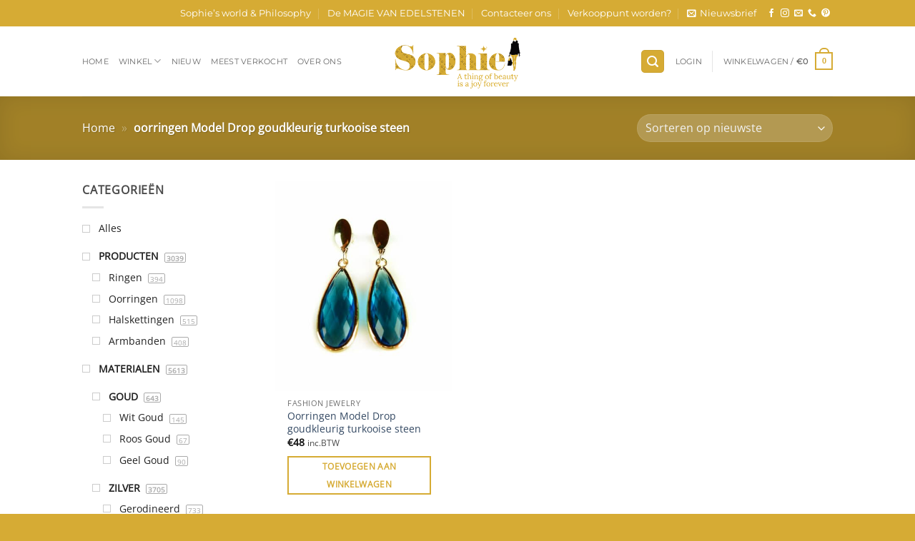

--- FILE ---
content_type: text/html; charset=UTF-8
request_url: https://www.sophiedesutter.be/product-tag/oorringen-model-drop-goudkleurig-turkooise-steen/
body_size: 26590
content:

<!DOCTYPE html>
<html lang="nl-NL" class="loading-site no-js">
<head>
	<meta charset="UTF-8" />
	<link rel="profile" href="https://gmpg.org/xfn/11" />
	<link rel="pingback" href="https://www.sophiedesutter.be/xmlrpc.php" />

	<script type="e4d654fedf1be9e00d309153-text/javascript">(function(html){html.className = html.className.replace(/\bno-js\b/,'js')})(document.documentElement);</script>
<meta name='robots' content='index, follow, max-image-preview:large, max-snippet:-1, max-video-preview:-1' />
<meta name="viewport" content="width=device-width, initial-scale=1" />
	<!-- This site is optimized with the Yoast SEO plugin v26.7 - https://yoast.com/wordpress/plugins/seo/ -->
	<title>oorringen Model Drop goudkleurig turkooise steen Archieven - Sophie De Sutter Juwelen</title>
	<link rel="canonical" href="https://www.sophiedesutter.be/product-tag/oorringen-model-drop-goudkleurig-turkooise-steen/" />
	<meta name="twitter:card" content="summary_large_image" />
	<meta name="twitter:title" content="oorringen Model Drop goudkleurig turkooise steen Archieven - Sophie De Sutter Juwelen" />
	<script type="application/ld+json" class="yoast-schema-graph">{"@context":"https://schema.org","@graph":[{"@type":"CollectionPage","@id":"https://www.sophiedesutter.be/product-tag/oorringen-model-drop-goudkleurig-turkooise-steen/","url":"https://www.sophiedesutter.be/product-tag/oorringen-model-drop-goudkleurig-turkooise-steen/","name":"oorringen Model Drop goudkleurig turkooise steen Archieven - Sophie De Sutter Juwelen","isPartOf":{"@id":"https://www.sophiedesutter.be/#website"},"primaryImageOfPage":{"@id":"https://www.sophiedesutter.be/product-tag/oorringen-model-drop-goudkleurig-turkooise-steen/#primaryimage"},"image":{"@id":"https://www.sophiedesutter.be/product-tag/oorringen-model-drop-goudkleurig-turkooise-steen/#primaryimage"},"thumbnailUrl":"https://www.sophiedesutter.be/wp-content/uploads/2022/06/20-05-L1400338-scaled.jpg","breadcrumb":{"@id":"https://www.sophiedesutter.be/product-tag/oorringen-model-drop-goudkleurig-turkooise-steen/#breadcrumb"},"inLanguage":"nl-NL"},{"@type":"ImageObject","inLanguage":"nl-NL","@id":"https://www.sophiedesutter.be/product-tag/oorringen-model-drop-goudkleurig-turkooise-steen/#primaryimage","url":"https://www.sophiedesutter.be/wp-content/uploads/2022/06/20-05-L1400338-scaled.jpg","contentUrl":"https://www.sophiedesutter.be/wp-content/uploads/2022/06/20-05-L1400338-scaled.jpg","width":2560,"height":1920,"caption":"oorringen Model Drop goudkleurig turkooise steen"},{"@type":"BreadcrumbList","@id":"https://www.sophiedesutter.be/product-tag/oorringen-model-drop-goudkleurig-turkooise-steen/#breadcrumb","itemListElement":[{"@type":"ListItem","position":1,"name":"Home","item":"https://www.sophiedesutter.be/"},{"@type":"ListItem","position":2,"name":"oorringen Model Drop goudkleurig turkooise steen"}]},{"@type":"WebSite","@id":"https://www.sophiedesutter.be/#website","url":"https://www.sophiedesutter.be/","name":"Sophie De Sutter Juwelen","description":"Juwelen en sieraden, rechtstreeks van de maker","publisher":{"@id":"https://www.sophiedesutter.be/#organization"},"potentialAction":[{"@type":"SearchAction","target":{"@type":"EntryPoint","urlTemplate":"https://www.sophiedesutter.be/?s={search_term_string}"},"query-input":{"@type":"PropertyValueSpecification","valueRequired":true,"valueName":"search_term_string"}}],"inLanguage":"nl-NL"},{"@type":"Organization","@id":"https://www.sophiedesutter.be/#organization","name":"Sophiedesutter.be!","url":"https://www.sophiedesutter.be/","logo":{"@type":"ImageObject","inLanguage":"nl-NL","@id":"https://www.sophiedesutter.be/#/schema/logo/image/","url":"","contentUrl":"","caption":"Sophiedesutter.be!"},"image":{"@id":"https://www.sophiedesutter.be/#/schema/logo/image/"},"sameAs":["https://www.facebook.com/JuwelenSophieDeSutter/"]}]}</script>
	<!-- / Yoast SEO plugin. -->


<link rel='dns-prefetch' href='//player.vimeo.com' />
<link rel='prefetch' href='https://www.sophiedesutter.be/wp-content/themes/flatsome/assets/js/flatsome.js?ver=e2eddd6c228105dac048' />
<link rel='prefetch' href='https://www.sophiedesutter.be/wp-content/themes/flatsome/assets/js/chunk.slider.js?ver=3.20.4' />
<link rel='prefetch' href='https://www.sophiedesutter.be/wp-content/themes/flatsome/assets/js/chunk.popups.js?ver=3.20.4' />
<link rel='prefetch' href='https://www.sophiedesutter.be/wp-content/themes/flatsome/assets/js/chunk.tooltips.js?ver=3.20.4' />
<link rel='prefetch' href='https://www.sophiedesutter.be/wp-content/themes/flatsome/assets/js/woocommerce.js?ver=1c9be63d628ff7c3ff4c' />
<link rel="alternate" type="application/rss+xml" title="Sophie De Sutter Juwelen &raquo; feed" href="https://www.sophiedesutter.be/feed/" />
<link rel="alternate" type="application/rss+xml" title="Sophie De Sutter Juwelen &raquo; reacties feed" href="https://www.sophiedesutter.be/comments/feed/" />
<link rel="alternate" type="application/rss+xml" title="Sophie De Sutter Juwelen &raquo; oorringen Model Drop goudkleurig turkooise steen Tag feed" href="https://www.sophiedesutter.be/product-tag/oorringen-model-drop-goudkleurig-turkooise-steen/feed/" />
<style id='wp-img-auto-sizes-contain-inline-css' type='text/css'>
img:is([sizes=auto i],[sizes^="auto," i]){contain-intrinsic-size:3000px 1500px}
/*# sourceURL=wp-img-auto-sizes-contain-inline-css */
</style>
<link rel='stylesheet' id='contact-form-7-css' href='https://www.sophiedesutter.be/wp-content/plugins/contact-form-7/includes/css/styles.css?ver=6.1.4' type='text/css' media='all' />
<link rel='stylesheet' id='frontcss-css' href='https://www.sophiedesutter.be/wp-content/plugins/product-video-for-woocommerce/front/css/afpv_front.css?ver=3.4.1' type='text/css' media='all' />
<link rel='stylesheet' id='fontawesome-icons-css' href='https://www.sophiedesutter.be/wp-content/plugins/product-video-for-woocommerce/front/js/fontawesome/css/fontawesome.min.css?ver=6.0.0' type='text/css' media='all' />
<link rel='stylesheet' id='fontawesome-min-css' href='https://www.sophiedesutter.be/wp-content/plugins/product-video-for-woocommerce/front/js/fontawesome/css/all.min.css?ver=6.0.0' type='text/css' media='all' />
<link rel='stylesheet' id='slick-css-css' href='https://www.sophiedesutter.be/wp-content/plugins/product-video-for-woocommerce/front/js/slick/slick.css?ver=1.0' type='text/css' media='' />
<link rel='stylesheet' id='slick-theme-css-css' href='https://www.sophiedesutter.be/wp-content/plugins/product-video-for-woocommerce/front/js/slick/slick-theme.css?ver=1.0' type='text/css' media='' />
<link rel='stylesheet' id='slick-lightbox-css-css' href='https://www.sophiedesutter.be/wp-content/plugins/product-video-for-woocommerce/front/js/slick/slick-lightbox.css?ver=1.0' type='text/css' media='' />
<style id='woocommerce-inline-inline-css' type='text/css'>
.woocommerce form .form-row .required { visibility: visible; }
/*# sourceURL=woocommerce-inline-inline-css */
</style>
<link rel='stylesheet' id='wcst_public_css-css' href='https://www.sophiedesutter.be/wp-content/plugins/xl-woocommerce-sales-triggers/assets/css/wcst_combined.css?ver=2.12.0' type='text/css' media='all' />
<link rel='stylesheet' id='mollie-applepaydirect-css' href='https://www.sophiedesutter.be/wp-content/plugins/mollie-payments-for-woocommerce/public/css/mollie-applepaydirect.min.css?ver=1766412444' type='text/css' media='screen' />
<link rel='stylesheet' id='flatsome-main-css' href='https://www.sophiedesutter.be/wp-content/themes/flatsome/assets/css/flatsome.css?ver=3.20.4' type='text/css' media='all' />
<style id='flatsome-main-inline-css' type='text/css'>
@font-face {
				font-family: "fl-icons";
				font-display: block;
				src: url(https://www.sophiedesutter.be/wp-content/themes/flatsome/assets/css/icons/fl-icons.eot?v=3.20.4);
				src:
					url(https://www.sophiedesutter.be/wp-content/themes/flatsome/assets/css/icons/fl-icons.eot#iefix?v=3.20.4) format("embedded-opentype"),
					url(https://www.sophiedesutter.be/wp-content/themes/flatsome/assets/css/icons/fl-icons.woff2?v=3.20.4) format("woff2"),
					url(https://www.sophiedesutter.be/wp-content/themes/flatsome/assets/css/icons/fl-icons.ttf?v=3.20.4) format("truetype"),
					url(https://www.sophiedesutter.be/wp-content/themes/flatsome/assets/css/icons/fl-icons.woff?v=3.20.4) format("woff"),
					url(https://www.sophiedesutter.be/wp-content/themes/flatsome/assets/css/icons/fl-icons.svg?v=3.20.4#fl-icons) format("svg");
			}
/*# sourceURL=flatsome-main-inline-css */
</style>
<link rel='stylesheet' id='flatsome-shop-css' href='https://www.sophiedesutter.be/wp-content/themes/flatsome/assets/css/flatsome-shop.css?ver=3.20.4' type='text/css' media='all' />
<link rel='stylesheet' id='prdctfltr-css' href='https://www.sophiedesutter.be/wp-content/plugins/prdctfltr/includes/css/styles.css?ver=8.2.0' type='text/css' media='all' />
<script type="e4d654fedf1be9e00d309153-text/javascript" src="https://www.sophiedesutter.be/wp-includes/js/dist/hooks.min.js?ver=dd5603f07f9220ed27f1" id="wp-hooks-js"></script>
<script type="e4d654fedf1be9e00d309153-text/javascript" src="https://www.sophiedesutter.be/wp-includes/js/jquery/jquery.min.js?ver=3.7.1" id="jquery-core-js"></script>
<script type="e4d654fedf1be9e00d309153-text/javascript" src="https://www.sophiedesutter.be/wp-includes/js/jquery/jquery-migrate.min.js?ver=3.4.1" id="jquery-migrate-js"></script>
<script type="e4d654fedf1be9e00d309153-text/javascript" src="https://www.sophiedesutter.be/wp-content/plugins/product-video-for-woocommerce/front/js/html5lightbox.js?ver=1.0.0" id="html5lightbox-js"></script>
<script type="e4d654fedf1be9e00d309153-text/javascript" src="https://www.sophiedesutter.be/wp-content/plugins/product-video-for-woocommerce/front/js/slick/slick.js?ver=1.8.1" id="slick-js-js"></script>
<script type="e4d654fedf1be9e00d309153-text/javascript" src="https://www.sophiedesutter.be/wp-content/plugins/product-video-for-woocommerce/front/js/slick/slick-lightbox.min.js?ver=2.0" id="slick-lightbox-min-js-js"></script>
<script type="e4d654fedf1be9e00d309153-text/javascript" src="https://www.sophiedesutter.be/wp-content/plugins/product-video-for-woocommerce/front/js/slick/slick-lightbox.js?ver=2.0" id="slick-lightbox-js-js"></script>
<script type="e4d654fedf1be9e00d309153-text/javascript" id="afpv-front-js-extra">
/* <![CDATA[ */
var afpv_gallery_thumb_setting = {"afpv_gallery_pos":"pv_gallery_thumbnail_bottom_position","afpv_gallery_thumbnail_to_show":"2","afpv_arrows_gallery_controller":"no","afpv_dots_gallery_controller":"false","active_theme":"flatsome","current_page":"","vimeo_mute":"1"};
//# sourceURL=afpv-front-js-extra
/* ]]> */
</script>
<script type="e4d654fedf1be9e00d309153-text/javascript" src="https://www.sophiedesutter.be/wp-content/plugins/product-video-for-woocommerce/front/js/afpv-custom-gallery.js?ver=2.0.0" id="afpv-front-js"></script>
<script type="e4d654fedf1be9e00d309153-text/javascript" src="https://www.sophiedesutter.be/wp-content/plugins/woocommerce/assets/js/jquery-blockui/jquery.blockUI.min.js?ver=2.7.0-wc.10.4.3" id="wc-jquery-blockui-js" data-wp-strategy="defer"></script>
<script type="e4d654fedf1be9e00d309153-text/javascript" id="wc-add-to-cart-js-extra">
/* <![CDATA[ */
var wc_add_to_cart_params = {"ajax_url":"/wp-admin/admin-ajax.php","wc_ajax_url":"/?wc-ajax=%%endpoint%%","i18n_view_cart":"Bekijk winkelwagen","cart_url":"https://www.sophiedesutter.be/kar/","is_cart":"","cart_redirect_after_add":"no"};
//# sourceURL=wc-add-to-cart-js-extra
/* ]]> */
</script>
<script type="e4d654fedf1be9e00d309153-text/javascript" src="https://www.sophiedesutter.be/wp-content/plugins/woocommerce/assets/js/frontend/add-to-cart.min.js?ver=10.4.3" id="wc-add-to-cart-js" defer="defer" data-wp-strategy="defer"></script>
<script type="e4d654fedf1be9e00d309153-text/javascript" src="https://www.sophiedesutter.be/wp-content/plugins/woocommerce/assets/js/js-cookie/js.cookie.min.js?ver=2.1.4-wc.10.4.3" id="wc-js-cookie-js" data-wp-strategy="defer"></script>
<script type="e4d654fedf1be9e00d309153-text/javascript" id="wpm-js-extra">
/* <![CDATA[ */
var wpm = {"ajax_url":"https://www.sophiedesutter.be/wp-admin/admin-ajax.php","root":"https://www.sophiedesutter.be/wp-json/","nonce_wp_rest":"460c5416f9","nonce_ajax":"8ae8e3ffcf"};
//# sourceURL=wpm-js-extra
/* ]]> */
</script>
<script type="e4d654fedf1be9e00d309153-text/javascript" src="https://www.sophiedesutter.be/wp-content/plugins/pixel-manager-pro-for-woocommerce/js/public/pro/wpm-public__premium_only.p1.min.js?ver=1.54.1" id="wpm-js"></script>
<meta name="facebook-domain-verification" content="kxwnpw5r5sbkat03c1gza55ua6bpg4" />
<meta name="robots" content="max-image-preview:large">
<!-- Global site tag (gtag.js) - Google Analytics -->
<script async src="https://www.googletagmanager.com/gtag/js?id=UA-76951908-1" type="e4d654fedf1be9e00d309153-text/javascript"></script>
<script type="e4d654fedf1be9e00d309153-text/javascript">
  window.dataLayer = window.dataLayer || [];
  function gtag(){dataLayer.push(arguments);}
  gtag('js', new Date());

  gtag('config', 'UA-76951908-1');
</script>

<!-- Event snippet for Aankoop conversion page -->
<script type="e4d654fedf1be9e00d309153-text/javascript">
  gtag('event', 'conversion', {
      'send_to': 'AW-477084856/xBQeCKrE1ZICELj5vuMB',
      'transaction_id': ''
  });
</script>
	<noscript><style>.woocommerce-product-gallery{ opacity: 1 !important; }</style></noscript>
	
<!-- START Pixel Manager for WooCommerce -->

		<script type="e4d654fedf1be9e00d309153-text/javascript">

			window.wpmDataLayer = window.wpmDataLayer || {};
			window.wpmDataLayer = Object.assign(window.wpmDataLayer, {"cart":{},"cart_item_keys":{},"version":{"number":"1.54.1","pro":true,"eligible_for_updates":true,"distro":"fms","beta":false,"show":true},"pixels":{"google":{"linker":{"settings":null},"user_id":true,"ads":{"conversion_ids":{"AW-477084856":"8AF-CK2_juEDELj5vuMB"},"dynamic_remarketing":{"status":true,"id_type":"post_id","send_events_with_parent_ids":true},"google_business_vertical":"retail","phone_conversion_number":"","phone_conversion_label":""},"analytics":{"ga4":{"measurement_id":"G-B0BHVNBFBS","parameters":{},"mp_active":false,"debug_mode":false,"page_load_time_tracking":false},"id_type":"post_id"},"tag_id":"AW-477084856","tag_id_suppressed":[],"tag_gateway":{"measurement_path":""},"tcf_support":false,"consent_mode":{"is_active":true,"wait_for_update":500,"ads_data_redaction":false,"url_passthrough":true},"enhanced_conversions":{"is_active":true}},"facebook":{"pixel_id":"704509789748268","dynamic_remarketing":{"id_type":"post_id"},"capi":true,"advanced_matching":true,"exclusion_patterns":[],"fbevents_js_url":"https://connect.facebook.net/en_US/fbevents.js"}},"shop":{"list_name":"Product Tag | oorringen Model Drop goudkleurig turkooise steen","list_id":"product_tag.oorringen-model-drop-goudkleurig-turkooise-steen","page_type":"product_tag","currency":"EUR","selectors":{"addToCart":[],"beginCheckout":[]},"order_duplication_prevention":true,"view_item_list_trigger":{"test_mode":false,"background_color":"green","opacity":0.5,"repeat":true,"timeout":1000,"threshold":0.8000000000000000444089209850062616169452667236328125},"variations_output":true,"session_active":false},"page":{"id":33317,"title":"Oorringen Model Drop goudkleurig turkooise steen","type":"product","categories":[],"parent":{"id":0,"title":"Oorringen Model Drop goudkleurig turkooise steen","type":"product","categories":[]}},"general":{"user_logged_in":false,"scroll_tracking_thresholds":[],"page_id":33317,"exclude_domains":[],"server_2_server":{"active":true,"user_agent_exclude_patterns":[],"ip_exclude_list":[],"pageview_event_s2s":{"is_active":false,"pixels":["facebook"]}},"consent_management":{"explicit_consent":false},"lazy_load_pmw":false,"chunk_base_path":"https://www.sophiedesutter.be/wp-content/plugins/pixel-manager-pro-for-woocommerce/js/public/pro/","modules":{"load_deprecated_functions":false}}});

		</script>

		
<!-- END Pixel Manager for WooCommerce -->
    <style>
        .woocommerce-messages .woocommerce-info {
            margin-left: auto;
            margin-right: auto;
            color: inherit
        }

        .woocommerce-messages .woocommerce-info a.button.wc-forward {
            float: left
        }
    </style>
	<link rel="icon" href="https://www.sophiedesutter.be/wp-content/uploads/2015/01/favicon.ico" sizes="32x32" />
<link rel="icon" href="https://www.sophiedesutter.be/wp-content/uploads/2015/01/favicon.ico" sizes="192x192" />
<link rel="apple-touch-icon" href="https://www.sophiedesutter.be/wp-content/uploads/2015/01/favicon.ico" />
<meta name="msapplication-TileImage" content="https://www.sophiedesutter.be/wp-content/uploads/2015/01/favicon.ico" />
<meta name="generator" content="XforWooCommerce.com - Product Filter for WooCommerce"/><style id="custom-css" type="text/css">:root {--primary-color: #d6ab34;--fs-color-primary: #d6ab34;--fs-color-secondary: #C05530;--fs-color-success: #627D47;--fs-color-alert: #b20000;--fs-color-base: #4a4a4a;--fs-experimental-link-color: #334862;--fs-experimental-link-color-hover: #111;}.tooltipster-base {--tooltip-color: #fff;--tooltip-bg-color: #000;}.off-canvas-right .mfp-content, .off-canvas-left .mfp-content {--drawer-width: 300px;}.off-canvas .mfp-content.off-canvas-cart {--drawer-width: 360px;}.header-main{height: 98px}#logo img{max-height: 98px}#logo{width:192px;}.header-bottom{min-height: 55px}.header-top{min-height: 37px}.transparent .header-main{height: 90px}.transparent #logo img{max-height: 90px}.has-transparent + .page-title:first-of-type,.has-transparent + #main > .page-title,.has-transparent + #main > div > .page-title,.has-transparent + #main .page-header-wrapper:first-of-type .page-title{padding-top: 120px;}.header.show-on-scroll,.stuck .header-main{height:70px!important}.stuck #logo img{max-height: 70px!important}.header-bottom {background-color: #f1f1f1}.header-main .nav > li > a{line-height: 16px }.header-wrapper:not(.stuck) .header-main .header-nav{margin-top: -1px }@media (max-width: 549px) {.header-main{height: 70px}#logo img{max-height: 70px}}.nav-dropdown-has-arrow.nav-dropdown-has-border li.has-dropdown:before{border-bottom-color: #fff;}.nav .nav-dropdown{border-color: #fff }.nav-dropdown{font-size:95%}.nav-dropdown-has-arrow li.has-dropdown:after{border-bottom-color: #FFF;}.nav .nav-dropdown{background-color: #FFF}.header-top{background-color:#d6ab34!important;}body{font-family: "Open Sans", sans-serif;}.nav > li > a {font-family: Montserrat, sans-serif;}.mobile-sidebar-levels-2 .nav > li > ul > li > a {font-family: Montserrat, sans-serif;}.nav > li > a,.mobile-sidebar-levels-2 .nav > li > ul > li > a {font-weight: 400;font-style: normal;}h1,h2,h3,h4,h5,h6,.heading-font, .off-canvas-center .nav-sidebar.nav-vertical > li > a{font-family: "Slabo 27px", sans-serif;}h1,h2,h3,h4,h5,h6,.heading-font,.banner h1,.banner h2 {font-weight: 400;font-style: normal;}.alt-font{font-family: "Dancing Script", sans-serif;}.alt-font {font-weight: 400!important;font-style: normal!important;}.header:not(.transparent) .top-bar-nav > li > a {color: #ffffff;}.has-equal-box-heights .box-image {padding-top: 119%;}@media screen and (min-width: 550px){.products .box-vertical .box-image{min-width: 500px!important;width: 500px!important;}}.footer-1{background-color: #edeff1}.footer-2{background-color: #edeff1}.absolute-footer, html{background-color: #d6ab34}.nav-vertical-fly-out > li + li {border-top-width: 1px; border-top-style: solid;}/* Custom CSS */.grecaptcha-badge{display:none;}span.mod.section-title-main:hover {color: white;}a.button.success.is-large.homepage-dd-banner.mod {border: 2px solid #e5e5e5;}a.button.success.is-large.homepage-dd-banner.mod:hover {background: #d6ab34 !important;border: 2px solid #d6ab34; }a.button.success.is-large.homepage-dd-banner.mod:hover span {color: white;}span.mod.section-title-main {padding: 5px 22px;}span.mod.section-title-main a {padding-left: 0;}span.mod.section-title-main a {font-size: 1em !important;}span.section-title-main a {color: #222;}span.mod.section-title-main:hover a {color: white !important;}span.mod.section-title-main:hover {background: #d6ab34;}.simple_button:hover {color: white !important;}.label-new.menu-item > a:after{content:"Nieuw";}.label-hot.menu-item > a:after{content:"Hot";}.label-sale.menu-item > a:after{content:"Aanbieding";}.label-popular.menu-item > a:after{content:"Populair";}</style>		<style type="text/css" id="wp-custom-css">
			// header

.featured-title .page-title-inner {
	padding-top: 12px;
	padding-bottom: 12px;
}
.page-header__secondary {
    background: #a08027;
}
.header-nav .nav-dropdown>li.nav-dropdown-col {
	    min-width: 220px;
}
span.mod.section-title-main { color: #222; }
.header-nav .nav-dropdown.nav-dropdown-default>li>a,
.header-nav .nav-dropdown.nav-dropdown-default>li,
.header-nav .nav-column li>a{
	padding: 7px 0;
	font-size: 14px !important;
	border: none !important;
}

.header-nav .nav-dropdown .menu-item-has-children>a {
		font-size: 0.9em !important;
}

.header-nav .nav-dropdown .dropdown-main-title a {
	    text-transform: uppercase;
	font-size: 0.9em !important;
    font-weight: bolder;
    color: #000;
}

.sub-menu.nav-dropdown .sub-menu {
	padding-left: 10px;
}

.header-nav .nav-dropdown .nav-dropdown-col .menu-item-has-children {
    margin-top: 7px;
}

.header-nav .nav-column li>a::before {
    content: "\2022";
    color: #d6ab34;
    font-weight: bold;
    display: inline-block;
    width: 1em;
    margin-left: -0.7em;
}

.header-nav .nav-dropdown .dropdown-main-title a:before,
.header-nav .nav-dropdown .menu-item-has-children>a:before {
	display: none !important;
}

.homepage-dd-banner > span {
	color: #222;
}

// ###################################
// dd newsletter in footer

.dd-footer-newsletter {
	margin-top: 3em;
}

.dd-footer-newsletter .flex-col.flex-grow {
	padding-right: 0px;
}


.dd-footer-newsletter .flex-col.ml-half {
	margin-left: 0;
}


.dd-footer-newsletter .wpcf7-form-control.wpcf7-submit.button {
	    border-radius: 0;
}


.dd-footer-newsletter .wpcf7-form-control.wpcf7-text.wpcf7-email {
	border-radius:  0;
}

// fix main banner to the front page

.banner-grid .banner-layers > .fill {
	z-index: 2 !important;
}

.homepage-dd-banner {
	    background: rgba(255, 255, 255, 0.85) !important;
	background: #fff !important;
}

.banner-grid-wrapper .banner.has-hover .text-box-content,
.banner-grid-wrapper .banner.has-hover  .text-box{
	z-index: 0 !important;
	position: relative;
}

.dd-main-banner-homepage .banner.has-hover .text-box-content {
	z-index: initial !important;
	position: static;
}

.banner-grid .banner-layers > .fill {
	z-index: 2 !important;
}

.dd-main-banner-homepage .banner-layers > .fill {
	z-index: initial !important;
}

.dd-main-banner-homepage .banner-layers {
	max-width: 100% !important;
}

.homepage-dd-banner > span {
	font-family: "Slabo 27px", sans-serif;
}

.pfw--has-childeren > .prdctfltr_sub > label.pfw--has-childeren {
	margin-left: 8px;
}

label:not(.pfw--has-childeren) {
	font-weight: 400;
}

.pfw--has-childeren {
	margin-top: 15px;
}

.prdctfltr_checkboxes .prdctfltr_sub {
    margin-left: 0.9em;
}

.prdctfltr_wc .prdctfltr_side_lables.prdctfltr_terms_customized.prdctfltr_terms_customized_color .prdctfltr_customize_block .prdctfltr_customize_color_text {
	box-sizing: border-box;
	width: auto;
	height: auto;
}

.prdctfltr_wc .prdctfltr_side_lables.prdctfltr_terms_customized.prdctfltr_terms_customized_color .prdctfltr_customize_block {
	margin-bottom: 10px;
}

div.prdctfltr_terms_customized_image label.prdctfltr_ft_none .prdctfltr_customize_block:after, div.prdctfltr_terms_customized_color label.prdctfltr_ft_none .prdctfltr_customize_block:after, .pf_adptv_click .prdctfltr_woocommerce_ordering div.prdctfltr_terms_customized_image .pf_adoptive_hide .prdctfltr_customize_block:after, .pf_adptv_unclick .prdctfltr_woocommerce_ordering div.prdctfltr_terms_customized_image .pf_adoptive_hide .prdctfltr_customize_block:after, .pf_adptv_click .prdctfltr_woocommerce_ordering div.prdctfltr_terms_customized_color .pf_adoptive_hide .prdctfltr_customize_block:after, .pf_adptv_unclick .prdctfltr_woocommerce_ordering div.prdctfltr_terms_customized_color .pf_adoptive_hide .prdctfltr_customize_block:after {
		background-size: contain;
    background-repeat: no-repeat;
		background-position: left;
}

.disabled.menu-item > a {
	pointer-events: none;
}

#nav_menu-2 {
/* 	display: none !important; */
	padding-right: 7% !important;
}

#nav_menu-2 ul.menu>li {
	font-size: 14px;
	
}

#nav_menu-2 ul.menu>li>a {
	padding: 10px 0 !important;
}

#nav_menu-2 ul.sub-menu li a {
	    padding: 5px 0;
}

#nav_menu-2 ul.menu>li:first-child {
	border-top: none !important;
/* 	border-bottom: none !important; */
}

#nav_menu-2 ul.menu>li {
	border-top: none !important;
	border-bottom: 1px solid rgba(0,0,0,.1);
}


/* Popup settings */

#sgpb-popup-dialog-main-div {
	border: none !important;
	box-shadow:  none !important;
	padding: 40px 50px !important;
	background-color: transparent !important;
	min-width: 700px;
}

.sgpb-popup-dialog-main-div-theme-wrapper-1 .sgpb-popup-close-button-1 {
	bottom: auto !important;
	top: 10px;
}


.dd-footer-newsletter-popup {
	max-width: 450px;
}

.dd-footer-newsletter-popup h3 {
		font-size: 2em;
		padding: 0;
    font-weight: normal;
    margin-top: 0.2em;
    margin-bottom: 0.2em;
    line-height: 1; 
		color: #fff;
}

.dd-footer-newsletter-popup .dd-footer-newsletter-popup__title {
		color: #f1f1f1;
		padding: 0;
    margin-top: 0;
    margin-bottom: 1em;
	text-transform: uppercase !important;
}

.dd-footer-newsletter-popup > p {
	color: #f1f1f1;
	    font-size: 1.3em;
}

.dd-footer-newsletter-popup .mc4wp-form , .dd-footer-newsletter-popup .mc4wp-form .mc4wp-form-fields{
	display: flex;
	align-items: flex-end;
	margin-bottom: 0px;
	flex-wrap: wrap;
}

.dd-footer-newsletter-popup .mc4wp-form  p,
.dd-footer-newsletter-popup .mc4wp-form  label {
	margin-bottom: 0 !important;
}

.dd-footer-newsletter-popup .mc4wp-form input:not([type="submit"]) {
		background-color: rgba(255,255,255,.2) !important;
    border-color: rgba(255,255,255,.09) !important;
    color: #fff !important;
    border-radius: 99px !important;
    border: 1px solid #ddd !important;
    padding: 0 0.75em !important;
    height: 39px !important;
    margin-bottom: 0px !important;
    font-size: .97em !important;
}

.dd-footer-newsletter-popup .mc4wp-form input[type="submit"] {
	border: 1px solid transparent;
		margin-left: 15px !important;
    margin-right: 0 !important;
    border-radius: 99px !important;
    line-height: 2.4em !important;
    min-height: 2.5em !important;
    padding: 0 1.2em !important;
    font-size: .97em !important;
    letter-spacing: .03em !important;
    margin-bottom: 0 !important;
}

.mc4wp-alert.mc4wp-notice {
	    margin-top: 15px;
    color: #fff;
    background: #1fa95d;
    border-radius: 5px;
    padding: 5px 10px;
}

.widget_instagram-feed-widget {
	padding: 0 !important;
	margin-bottom: 0 !important;
}

#sb_instagram .sbi_follow_btn a {
    background: #408bd1;
    background-color: #d6ab34;
    border-radius: 0px;
    color: #fff;
    text-transform: uppercase;
    padding: 10px 20px;
    font-weight: 700;
}

#sb_instagram .sbi_follow_btn a:focus, #sb_instagram .sbi_follow_btn a:hover{
	background: #896e22 !important;
		box-shadow: inset 0 0 10px 20px #896e22;
}

#sb_instagram #sbi_load {
	  transform: translateY(-50%) !important;
    position: absolute !important;
    z-index: 9 !important;
    top: 50% !important;
}

#sb_instagram {
	position: relative;
}

@media (max-width: 480px) {
	
	#sgpb-popup-dialog-main-div {
		padding-left: 20px !important;
		padding-right: 20px !important;
	}
	
	.dd-footer-newsletter-popup h3 {
			font-size: 1.5em;
			line-height: 1.2 !important;
	}
	
	.dd-footer-newsletter-popup > p {
    color: #f1f1f1;
    font-size: 1.1em;
    line-height: 1.4;
	}
	
	.dd-footer-newsletter-popup .dd-footer-newsletter-popup__title {
		    margin-bottom: 0.5em;
	}
	
	.dd-footer-newsletter-popup .mc4wp-form input[type="submit"] {
		margin-left: 8px !important;
		padding: 0 1.5em !important;
		height: 41px !important;
		font-size: 0.8em !important;
	}
	
	.dd-footer-newsletter-popup .mc4wp-form input:not([type="submit"]) {
		max-width: 140px;
	}
	
}

.mfp-content > aside#prdctfltr-2 {
	padding: 30px 20px !important;
}

@media (max-width: 849px) {
	.dd_neiuw_products_grid {
		max-width: 100% !important;
    flex-basis: 100% !important;
	}
}


		</style>
		<style id="kirki-inline-styles">/* latin-ext */
@font-face {
  font-family: 'Slabo 27px';
  font-style: normal;
  font-weight: 400;
  font-display: swap;
  src: url(https://www.sophiedesutter.be/wp-content/fonts/slabo-27px/mFT0WbgBwKPR_Z4hGN2qgxED1XJ7.woff2) format('woff2');
  unicode-range: U+0100-02BA, U+02BD-02C5, U+02C7-02CC, U+02CE-02D7, U+02DD-02FF, U+0304, U+0308, U+0329, U+1D00-1DBF, U+1E00-1E9F, U+1EF2-1EFF, U+2020, U+20A0-20AB, U+20AD-20C0, U+2113, U+2C60-2C7F, U+A720-A7FF;
}
/* latin */
@font-face {
  font-family: 'Slabo 27px';
  font-style: normal;
  font-weight: 400;
  font-display: swap;
  src: url(https://www.sophiedesutter.be/wp-content/fonts/slabo-27px/mFT0WbgBwKPR_Z4hGN2qgx8D1Q.woff2) format('woff2');
  unicode-range: U+0000-00FF, U+0131, U+0152-0153, U+02BB-02BC, U+02C6, U+02DA, U+02DC, U+0304, U+0308, U+0329, U+2000-206F, U+20AC, U+2122, U+2191, U+2193, U+2212, U+2215, U+FEFF, U+FFFD;
}/* cyrillic-ext */
@font-face {
  font-family: 'Open Sans';
  font-style: normal;
  font-weight: 400;
  font-stretch: 100%;
  font-display: swap;
  src: url(https://www.sophiedesutter.be/wp-content/fonts/open-sans/memSYaGs126MiZpBA-UvWbX2vVnXBbObj2OVZyOOSr4dVJWUgsjZ0B4taVIGxA.woff2) format('woff2');
  unicode-range: U+0460-052F, U+1C80-1C8A, U+20B4, U+2DE0-2DFF, U+A640-A69F, U+FE2E-FE2F;
}
/* cyrillic */
@font-face {
  font-family: 'Open Sans';
  font-style: normal;
  font-weight: 400;
  font-stretch: 100%;
  font-display: swap;
  src: url(https://www.sophiedesutter.be/wp-content/fonts/open-sans/memSYaGs126MiZpBA-UvWbX2vVnXBbObj2OVZyOOSr4dVJWUgsjZ0B4kaVIGxA.woff2) format('woff2');
  unicode-range: U+0301, U+0400-045F, U+0490-0491, U+04B0-04B1, U+2116;
}
/* greek-ext */
@font-face {
  font-family: 'Open Sans';
  font-style: normal;
  font-weight: 400;
  font-stretch: 100%;
  font-display: swap;
  src: url(https://www.sophiedesutter.be/wp-content/fonts/open-sans/memSYaGs126MiZpBA-UvWbX2vVnXBbObj2OVZyOOSr4dVJWUgsjZ0B4saVIGxA.woff2) format('woff2');
  unicode-range: U+1F00-1FFF;
}
/* greek */
@font-face {
  font-family: 'Open Sans';
  font-style: normal;
  font-weight: 400;
  font-stretch: 100%;
  font-display: swap;
  src: url(https://www.sophiedesutter.be/wp-content/fonts/open-sans/memSYaGs126MiZpBA-UvWbX2vVnXBbObj2OVZyOOSr4dVJWUgsjZ0B4jaVIGxA.woff2) format('woff2');
  unicode-range: U+0370-0377, U+037A-037F, U+0384-038A, U+038C, U+038E-03A1, U+03A3-03FF;
}
/* hebrew */
@font-face {
  font-family: 'Open Sans';
  font-style: normal;
  font-weight: 400;
  font-stretch: 100%;
  font-display: swap;
  src: url(https://www.sophiedesutter.be/wp-content/fonts/open-sans/memSYaGs126MiZpBA-UvWbX2vVnXBbObj2OVZyOOSr4dVJWUgsjZ0B4iaVIGxA.woff2) format('woff2');
  unicode-range: U+0307-0308, U+0590-05FF, U+200C-2010, U+20AA, U+25CC, U+FB1D-FB4F;
}
/* math */
@font-face {
  font-family: 'Open Sans';
  font-style: normal;
  font-weight: 400;
  font-stretch: 100%;
  font-display: swap;
  src: url(https://www.sophiedesutter.be/wp-content/fonts/open-sans/memSYaGs126MiZpBA-UvWbX2vVnXBbObj2OVZyOOSr4dVJWUgsjZ0B5caVIGxA.woff2) format('woff2');
  unicode-range: U+0302-0303, U+0305, U+0307-0308, U+0310, U+0312, U+0315, U+031A, U+0326-0327, U+032C, U+032F-0330, U+0332-0333, U+0338, U+033A, U+0346, U+034D, U+0391-03A1, U+03A3-03A9, U+03B1-03C9, U+03D1, U+03D5-03D6, U+03F0-03F1, U+03F4-03F5, U+2016-2017, U+2034-2038, U+203C, U+2040, U+2043, U+2047, U+2050, U+2057, U+205F, U+2070-2071, U+2074-208E, U+2090-209C, U+20D0-20DC, U+20E1, U+20E5-20EF, U+2100-2112, U+2114-2115, U+2117-2121, U+2123-214F, U+2190, U+2192, U+2194-21AE, U+21B0-21E5, U+21F1-21F2, U+21F4-2211, U+2213-2214, U+2216-22FF, U+2308-230B, U+2310, U+2319, U+231C-2321, U+2336-237A, U+237C, U+2395, U+239B-23B7, U+23D0, U+23DC-23E1, U+2474-2475, U+25AF, U+25B3, U+25B7, U+25BD, U+25C1, U+25CA, U+25CC, U+25FB, U+266D-266F, U+27C0-27FF, U+2900-2AFF, U+2B0E-2B11, U+2B30-2B4C, U+2BFE, U+3030, U+FF5B, U+FF5D, U+1D400-1D7FF, U+1EE00-1EEFF;
}
/* symbols */
@font-face {
  font-family: 'Open Sans';
  font-style: normal;
  font-weight: 400;
  font-stretch: 100%;
  font-display: swap;
  src: url(https://www.sophiedesutter.be/wp-content/fonts/open-sans/memSYaGs126MiZpBA-UvWbX2vVnXBbObj2OVZyOOSr4dVJWUgsjZ0B5OaVIGxA.woff2) format('woff2');
  unicode-range: U+0001-000C, U+000E-001F, U+007F-009F, U+20DD-20E0, U+20E2-20E4, U+2150-218F, U+2190, U+2192, U+2194-2199, U+21AF, U+21E6-21F0, U+21F3, U+2218-2219, U+2299, U+22C4-22C6, U+2300-243F, U+2440-244A, U+2460-24FF, U+25A0-27BF, U+2800-28FF, U+2921-2922, U+2981, U+29BF, U+29EB, U+2B00-2BFF, U+4DC0-4DFF, U+FFF9-FFFB, U+10140-1018E, U+10190-1019C, U+101A0, U+101D0-101FD, U+102E0-102FB, U+10E60-10E7E, U+1D2C0-1D2D3, U+1D2E0-1D37F, U+1F000-1F0FF, U+1F100-1F1AD, U+1F1E6-1F1FF, U+1F30D-1F30F, U+1F315, U+1F31C, U+1F31E, U+1F320-1F32C, U+1F336, U+1F378, U+1F37D, U+1F382, U+1F393-1F39F, U+1F3A7-1F3A8, U+1F3AC-1F3AF, U+1F3C2, U+1F3C4-1F3C6, U+1F3CA-1F3CE, U+1F3D4-1F3E0, U+1F3ED, U+1F3F1-1F3F3, U+1F3F5-1F3F7, U+1F408, U+1F415, U+1F41F, U+1F426, U+1F43F, U+1F441-1F442, U+1F444, U+1F446-1F449, U+1F44C-1F44E, U+1F453, U+1F46A, U+1F47D, U+1F4A3, U+1F4B0, U+1F4B3, U+1F4B9, U+1F4BB, U+1F4BF, U+1F4C8-1F4CB, U+1F4D6, U+1F4DA, U+1F4DF, U+1F4E3-1F4E6, U+1F4EA-1F4ED, U+1F4F7, U+1F4F9-1F4FB, U+1F4FD-1F4FE, U+1F503, U+1F507-1F50B, U+1F50D, U+1F512-1F513, U+1F53E-1F54A, U+1F54F-1F5FA, U+1F610, U+1F650-1F67F, U+1F687, U+1F68D, U+1F691, U+1F694, U+1F698, U+1F6AD, U+1F6B2, U+1F6B9-1F6BA, U+1F6BC, U+1F6C6-1F6CF, U+1F6D3-1F6D7, U+1F6E0-1F6EA, U+1F6F0-1F6F3, U+1F6F7-1F6FC, U+1F700-1F7FF, U+1F800-1F80B, U+1F810-1F847, U+1F850-1F859, U+1F860-1F887, U+1F890-1F8AD, U+1F8B0-1F8BB, U+1F8C0-1F8C1, U+1F900-1F90B, U+1F93B, U+1F946, U+1F984, U+1F996, U+1F9E9, U+1FA00-1FA6F, U+1FA70-1FA7C, U+1FA80-1FA89, U+1FA8F-1FAC6, U+1FACE-1FADC, U+1FADF-1FAE9, U+1FAF0-1FAF8, U+1FB00-1FBFF;
}
/* vietnamese */
@font-face {
  font-family: 'Open Sans';
  font-style: normal;
  font-weight: 400;
  font-stretch: 100%;
  font-display: swap;
  src: url(https://www.sophiedesutter.be/wp-content/fonts/open-sans/memSYaGs126MiZpBA-UvWbX2vVnXBbObj2OVZyOOSr4dVJWUgsjZ0B4vaVIGxA.woff2) format('woff2');
  unicode-range: U+0102-0103, U+0110-0111, U+0128-0129, U+0168-0169, U+01A0-01A1, U+01AF-01B0, U+0300-0301, U+0303-0304, U+0308-0309, U+0323, U+0329, U+1EA0-1EF9, U+20AB;
}
/* latin-ext */
@font-face {
  font-family: 'Open Sans';
  font-style: normal;
  font-weight: 400;
  font-stretch: 100%;
  font-display: swap;
  src: url(https://www.sophiedesutter.be/wp-content/fonts/open-sans/memSYaGs126MiZpBA-UvWbX2vVnXBbObj2OVZyOOSr4dVJWUgsjZ0B4uaVIGxA.woff2) format('woff2');
  unicode-range: U+0100-02BA, U+02BD-02C5, U+02C7-02CC, U+02CE-02D7, U+02DD-02FF, U+0304, U+0308, U+0329, U+1D00-1DBF, U+1E00-1E9F, U+1EF2-1EFF, U+2020, U+20A0-20AB, U+20AD-20C0, U+2113, U+2C60-2C7F, U+A720-A7FF;
}
/* latin */
@font-face {
  font-family: 'Open Sans';
  font-style: normal;
  font-weight: 400;
  font-stretch: 100%;
  font-display: swap;
  src: url(https://www.sophiedesutter.be/wp-content/fonts/open-sans/memSYaGs126MiZpBA-UvWbX2vVnXBbObj2OVZyOOSr4dVJWUgsjZ0B4gaVI.woff2) format('woff2');
  unicode-range: U+0000-00FF, U+0131, U+0152-0153, U+02BB-02BC, U+02C6, U+02DA, U+02DC, U+0304, U+0308, U+0329, U+2000-206F, U+20AC, U+2122, U+2191, U+2193, U+2212, U+2215, U+FEFF, U+FFFD;
}/* cyrillic-ext */
@font-face {
  font-family: 'Montserrat';
  font-style: normal;
  font-weight: 400;
  font-display: swap;
  src: url(https://www.sophiedesutter.be/wp-content/fonts/montserrat/JTUHjIg1_i6t8kCHKm4532VJOt5-QNFgpCtr6Hw0aXpsog.woff2) format('woff2');
  unicode-range: U+0460-052F, U+1C80-1C8A, U+20B4, U+2DE0-2DFF, U+A640-A69F, U+FE2E-FE2F;
}
/* cyrillic */
@font-face {
  font-family: 'Montserrat';
  font-style: normal;
  font-weight: 400;
  font-display: swap;
  src: url(https://www.sophiedesutter.be/wp-content/fonts/montserrat/JTUHjIg1_i6t8kCHKm4532VJOt5-QNFgpCtr6Hw9aXpsog.woff2) format('woff2');
  unicode-range: U+0301, U+0400-045F, U+0490-0491, U+04B0-04B1, U+2116;
}
/* vietnamese */
@font-face {
  font-family: 'Montserrat';
  font-style: normal;
  font-weight: 400;
  font-display: swap;
  src: url(https://www.sophiedesutter.be/wp-content/fonts/montserrat/JTUHjIg1_i6t8kCHKm4532VJOt5-QNFgpCtr6Hw2aXpsog.woff2) format('woff2');
  unicode-range: U+0102-0103, U+0110-0111, U+0128-0129, U+0168-0169, U+01A0-01A1, U+01AF-01B0, U+0300-0301, U+0303-0304, U+0308-0309, U+0323, U+0329, U+1EA0-1EF9, U+20AB;
}
/* latin-ext */
@font-face {
  font-family: 'Montserrat';
  font-style: normal;
  font-weight: 400;
  font-display: swap;
  src: url(https://www.sophiedesutter.be/wp-content/fonts/montserrat/JTUHjIg1_i6t8kCHKm4532VJOt5-QNFgpCtr6Hw3aXpsog.woff2) format('woff2');
  unicode-range: U+0100-02BA, U+02BD-02C5, U+02C7-02CC, U+02CE-02D7, U+02DD-02FF, U+0304, U+0308, U+0329, U+1D00-1DBF, U+1E00-1E9F, U+1EF2-1EFF, U+2020, U+20A0-20AB, U+20AD-20C0, U+2113, U+2C60-2C7F, U+A720-A7FF;
}
/* latin */
@font-face {
  font-family: 'Montserrat';
  font-style: normal;
  font-weight: 400;
  font-display: swap;
  src: url(https://www.sophiedesutter.be/wp-content/fonts/montserrat/JTUHjIg1_i6t8kCHKm4532VJOt5-QNFgpCtr6Hw5aXo.woff2) format('woff2');
  unicode-range: U+0000-00FF, U+0131, U+0152-0153, U+02BB-02BC, U+02C6, U+02DA, U+02DC, U+0304, U+0308, U+0329, U+2000-206F, U+20AC, U+2122, U+2191, U+2193, U+2212, U+2215, U+FEFF, U+FFFD;
}/* vietnamese */
@font-face {
  font-family: 'Dancing Script';
  font-style: normal;
  font-weight: 400;
  font-display: swap;
  src: url(https://www.sophiedesutter.be/wp-content/fonts/dancing-script/If2cXTr6YS-zF4S-kcSWSVi_sxjsohD9F50Ruu7BMSo3Rep8ltA.woff2) format('woff2');
  unicode-range: U+0102-0103, U+0110-0111, U+0128-0129, U+0168-0169, U+01A0-01A1, U+01AF-01B0, U+0300-0301, U+0303-0304, U+0308-0309, U+0323, U+0329, U+1EA0-1EF9, U+20AB;
}
/* latin-ext */
@font-face {
  font-family: 'Dancing Script';
  font-style: normal;
  font-weight: 400;
  font-display: swap;
  src: url(https://www.sophiedesutter.be/wp-content/fonts/dancing-script/If2cXTr6YS-zF4S-kcSWSVi_sxjsohD9F50Ruu7BMSo3ROp8ltA.woff2) format('woff2');
  unicode-range: U+0100-02BA, U+02BD-02C5, U+02C7-02CC, U+02CE-02D7, U+02DD-02FF, U+0304, U+0308, U+0329, U+1D00-1DBF, U+1E00-1E9F, U+1EF2-1EFF, U+2020, U+20A0-20AB, U+20AD-20C0, U+2113, U+2C60-2C7F, U+A720-A7FF;
}
/* latin */
@font-face {
  font-family: 'Dancing Script';
  font-style: normal;
  font-weight: 400;
  font-display: swap;
  src: url(https://www.sophiedesutter.be/wp-content/fonts/dancing-script/If2cXTr6YS-zF4S-kcSWSVi_sxjsohD9F50Ruu7BMSo3Sup8.woff2) format('woff2');
  unicode-range: U+0000-00FF, U+0131, U+0152-0153, U+02BB-02BC, U+02C6, U+02DA, U+02DC, U+0304, U+0308, U+0329, U+2000-206F, U+20AC, U+2122, U+2191, U+2193, U+2212, U+2215, U+FEFF, U+FFFD;
}</style><link rel='stylesheet' id='wc-blocks-style-css' href='https://www.sophiedesutter.be/wp-content/plugins/woocommerce/assets/client/blocks/wc-blocks.css?ver=wc-10.4.3' type='text/css' media='all' />
<style id='global-styles-inline-css' type='text/css'>
:root{--wp--preset--aspect-ratio--square: 1;--wp--preset--aspect-ratio--4-3: 4/3;--wp--preset--aspect-ratio--3-4: 3/4;--wp--preset--aspect-ratio--3-2: 3/2;--wp--preset--aspect-ratio--2-3: 2/3;--wp--preset--aspect-ratio--16-9: 16/9;--wp--preset--aspect-ratio--9-16: 9/16;--wp--preset--color--black: #000000;--wp--preset--color--cyan-bluish-gray: #abb8c3;--wp--preset--color--white: #ffffff;--wp--preset--color--pale-pink: #f78da7;--wp--preset--color--vivid-red: #cf2e2e;--wp--preset--color--luminous-vivid-orange: #ff6900;--wp--preset--color--luminous-vivid-amber: #fcb900;--wp--preset--color--light-green-cyan: #7bdcb5;--wp--preset--color--vivid-green-cyan: #00d084;--wp--preset--color--pale-cyan-blue: #8ed1fc;--wp--preset--color--vivid-cyan-blue: #0693e3;--wp--preset--color--vivid-purple: #9b51e0;--wp--preset--color--primary: #d6ab34;--wp--preset--color--secondary: #C05530;--wp--preset--color--success: #627D47;--wp--preset--color--alert: #b20000;--wp--preset--gradient--vivid-cyan-blue-to-vivid-purple: linear-gradient(135deg,rgb(6,147,227) 0%,rgb(155,81,224) 100%);--wp--preset--gradient--light-green-cyan-to-vivid-green-cyan: linear-gradient(135deg,rgb(122,220,180) 0%,rgb(0,208,130) 100%);--wp--preset--gradient--luminous-vivid-amber-to-luminous-vivid-orange: linear-gradient(135deg,rgb(252,185,0) 0%,rgb(255,105,0) 100%);--wp--preset--gradient--luminous-vivid-orange-to-vivid-red: linear-gradient(135deg,rgb(255,105,0) 0%,rgb(207,46,46) 100%);--wp--preset--gradient--very-light-gray-to-cyan-bluish-gray: linear-gradient(135deg,rgb(238,238,238) 0%,rgb(169,184,195) 100%);--wp--preset--gradient--cool-to-warm-spectrum: linear-gradient(135deg,rgb(74,234,220) 0%,rgb(151,120,209) 20%,rgb(207,42,186) 40%,rgb(238,44,130) 60%,rgb(251,105,98) 80%,rgb(254,248,76) 100%);--wp--preset--gradient--blush-light-purple: linear-gradient(135deg,rgb(255,206,236) 0%,rgb(152,150,240) 100%);--wp--preset--gradient--blush-bordeaux: linear-gradient(135deg,rgb(254,205,165) 0%,rgb(254,45,45) 50%,rgb(107,0,62) 100%);--wp--preset--gradient--luminous-dusk: linear-gradient(135deg,rgb(255,203,112) 0%,rgb(199,81,192) 50%,rgb(65,88,208) 100%);--wp--preset--gradient--pale-ocean: linear-gradient(135deg,rgb(255,245,203) 0%,rgb(182,227,212) 50%,rgb(51,167,181) 100%);--wp--preset--gradient--electric-grass: linear-gradient(135deg,rgb(202,248,128) 0%,rgb(113,206,126) 100%);--wp--preset--gradient--midnight: linear-gradient(135deg,rgb(2,3,129) 0%,rgb(40,116,252) 100%);--wp--preset--font-size--small: 13px;--wp--preset--font-size--medium: 20px;--wp--preset--font-size--large: 36px;--wp--preset--font-size--x-large: 42px;--wp--preset--spacing--20: 0.44rem;--wp--preset--spacing--30: 0.67rem;--wp--preset--spacing--40: 1rem;--wp--preset--spacing--50: 1.5rem;--wp--preset--spacing--60: 2.25rem;--wp--preset--spacing--70: 3.38rem;--wp--preset--spacing--80: 5.06rem;--wp--preset--shadow--natural: 6px 6px 9px rgba(0, 0, 0, 0.2);--wp--preset--shadow--deep: 12px 12px 50px rgba(0, 0, 0, 0.4);--wp--preset--shadow--sharp: 6px 6px 0px rgba(0, 0, 0, 0.2);--wp--preset--shadow--outlined: 6px 6px 0px -3px rgb(255, 255, 255), 6px 6px rgb(0, 0, 0);--wp--preset--shadow--crisp: 6px 6px 0px rgb(0, 0, 0);}:where(body) { margin: 0; }.wp-site-blocks > .alignleft { float: left; margin-right: 2em; }.wp-site-blocks > .alignright { float: right; margin-left: 2em; }.wp-site-blocks > .aligncenter { justify-content: center; margin-left: auto; margin-right: auto; }:where(.is-layout-flex){gap: 0.5em;}:where(.is-layout-grid){gap: 0.5em;}.is-layout-flow > .alignleft{float: left;margin-inline-start: 0;margin-inline-end: 2em;}.is-layout-flow > .alignright{float: right;margin-inline-start: 2em;margin-inline-end: 0;}.is-layout-flow > .aligncenter{margin-left: auto !important;margin-right: auto !important;}.is-layout-constrained > .alignleft{float: left;margin-inline-start: 0;margin-inline-end: 2em;}.is-layout-constrained > .alignright{float: right;margin-inline-start: 2em;margin-inline-end: 0;}.is-layout-constrained > .aligncenter{margin-left: auto !important;margin-right: auto !important;}.is-layout-constrained > :where(:not(.alignleft):not(.alignright):not(.alignfull)){margin-left: auto !important;margin-right: auto !important;}body .is-layout-flex{display: flex;}.is-layout-flex{flex-wrap: wrap;align-items: center;}.is-layout-flex > :is(*, div){margin: 0;}body .is-layout-grid{display: grid;}.is-layout-grid > :is(*, div){margin: 0;}body{padding-top: 0px;padding-right: 0px;padding-bottom: 0px;padding-left: 0px;}a:where(:not(.wp-element-button)){text-decoration: none;}:root :where(.wp-element-button, .wp-block-button__link){background-color: #32373c;border-width: 0;color: #fff;font-family: inherit;font-size: inherit;font-style: inherit;font-weight: inherit;letter-spacing: inherit;line-height: inherit;padding-top: calc(0.667em + 2px);padding-right: calc(1.333em + 2px);padding-bottom: calc(0.667em + 2px);padding-left: calc(1.333em + 2px);text-decoration: none;text-transform: inherit;}.has-black-color{color: var(--wp--preset--color--black) !important;}.has-cyan-bluish-gray-color{color: var(--wp--preset--color--cyan-bluish-gray) !important;}.has-white-color{color: var(--wp--preset--color--white) !important;}.has-pale-pink-color{color: var(--wp--preset--color--pale-pink) !important;}.has-vivid-red-color{color: var(--wp--preset--color--vivid-red) !important;}.has-luminous-vivid-orange-color{color: var(--wp--preset--color--luminous-vivid-orange) !important;}.has-luminous-vivid-amber-color{color: var(--wp--preset--color--luminous-vivid-amber) !important;}.has-light-green-cyan-color{color: var(--wp--preset--color--light-green-cyan) !important;}.has-vivid-green-cyan-color{color: var(--wp--preset--color--vivid-green-cyan) !important;}.has-pale-cyan-blue-color{color: var(--wp--preset--color--pale-cyan-blue) !important;}.has-vivid-cyan-blue-color{color: var(--wp--preset--color--vivid-cyan-blue) !important;}.has-vivid-purple-color{color: var(--wp--preset--color--vivid-purple) !important;}.has-primary-color{color: var(--wp--preset--color--primary) !important;}.has-secondary-color{color: var(--wp--preset--color--secondary) !important;}.has-success-color{color: var(--wp--preset--color--success) !important;}.has-alert-color{color: var(--wp--preset--color--alert) !important;}.has-black-background-color{background-color: var(--wp--preset--color--black) !important;}.has-cyan-bluish-gray-background-color{background-color: var(--wp--preset--color--cyan-bluish-gray) !important;}.has-white-background-color{background-color: var(--wp--preset--color--white) !important;}.has-pale-pink-background-color{background-color: var(--wp--preset--color--pale-pink) !important;}.has-vivid-red-background-color{background-color: var(--wp--preset--color--vivid-red) !important;}.has-luminous-vivid-orange-background-color{background-color: var(--wp--preset--color--luminous-vivid-orange) !important;}.has-luminous-vivid-amber-background-color{background-color: var(--wp--preset--color--luminous-vivid-amber) !important;}.has-light-green-cyan-background-color{background-color: var(--wp--preset--color--light-green-cyan) !important;}.has-vivid-green-cyan-background-color{background-color: var(--wp--preset--color--vivid-green-cyan) !important;}.has-pale-cyan-blue-background-color{background-color: var(--wp--preset--color--pale-cyan-blue) !important;}.has-vivid-cyan-blue-background-color{background-color: var(--wp--preset--color--vivid-cyan-blue) !important;}.has-vivid-purple-background-color{background-color: var(--wp--preset--color--vivid-purple) !important;}.has-primary-background-color{background-color: var(--wp--preset--color--primary) !important;}.has-secondary-background-color{background-color: var(--wp--preset--color--secondary) !important;}.has-success-background-color{background-color: var(--wp--preset--color--success) !important;}.has-alert-background-color{background-color: var(--wp--preset--color--alert) !important;}.has-black-border-color{border-color: var(--wp--preset--color--black) !important;}.has-cyan-bluish-gray-border-color{border-color: var(--wp--preset--color--cyan-bluish-gray) !important;}.has-white-border-color{border-color: var(--wp--preset--color--white) !important;}.has-pale-pink-border-color{border-color: var(--wp--preset--color--pale-pink) !important;}.has-vivid-red-border-color{border-color: var(--wp--preset--color--vivid-red) !important;}.has-luminous-vivid-orange-border-color{border-color: var(--wp--preset--color--luminous-vivid-orange) !important;}.has-luminous-vivid-amber-border-color{border-color: var(--wp--preset--color--luminous-vivid-amber) !important;}.has-light-green-cyan-border-color{border-color: var(--wp--preset--color--light-green-cyan) !important;}.has-vivid-green-cyan-border-color{border-color: var(--wp--preset--color--vivid-green-cyan) !important;}.has-pale-cyan-blue-border-color{border-color: var(--wp--preset--color--pale-cyan-blue) !important;}.has-vivid-cyan-blue-border-color{border-color: var(--wp--preset--color--vivid-cyan-blue) !important;}.has-vivid-purple-border-color{border-color: var(--wp--preset--color--vivid-purple) !important;}.has-primary-border-color{border-color: var(--wp--preset--color--primary) !important;}.has-secondary-border-color{border-color: var(--wp--preset--color--secondary) !important;}.has-success-border-color{border-color: var(--wp--preset--color--success) !important;}.has-alert-border-color{border-color: var(--wp--preset--color--alert) !important;}.has-vivid-cyan-blue-to-vivid-purple-gradient-background{background: var(--wp--preset--gradient--vivid-cyan-blue-to-vivid-purple) !important;}.has-light-green-cyan-to-vivid-green-cyan-gradient-background{background: var(--wp--preset--gradient--light-green-cyan-to-vivid-green-cyan) !important;}.has-luminous-vivid-amber-to-luminous-vivid-orange-gradient-background{background: var(--wp--preset--gradient--luminous-vivid-amber-to-luminous-vivid-orange) !important;}.has-luminous-vivid-orange-to-vivid-red-gradient-background{background: var(--wp--preset--gradient--luminous-vivid-orange-to-vivid-red) !important;}.has-very-light-gray-to-cyan-bluish-gray-gradient-background{background: var(--wp--preset--gradient--very-light-gray-to-cyan-bluish-gray) !important;}.has-cool-to-warm-spectrum-gradient-background{background: var(--wp--preset--gradient--cool-to-warm-spectrum) !important;}.has-blush-light-purple-gradient-background{background: var(--wp--preset--gradient--blush-light-purple) !important;}.has-blush-bordeaux-gradient-background{background: var(--wp--preset--gradient--blush-bordeaux) !important;}.has-luminous-dusk-gradient-background{background: var(--wp--preset--gradient--luminous-dusk) !important;}.has-pale-ocean-gradient-background{background: var(--wp--preset--gradient--pale-ocean) !important;}.has-electric-grass-gradient-background{background: var(--wp--preset--gradient--electric-grass) !important;}.has-midnight-gradient-background{background: var(--wp--preset--gradient--midnight) !important;}.has-small-font-size{font-size: var(--wp--preset--font-size--small) !important;}.has-medium-font-size{font-size: var(--wp--preset--font-size--medium) !important;}.has-large-font-size{font-size: var(--wp--preset--font-size--large) !important;}.has-x-large-font-size{font-size: var(--wp--preset--font-size--x-large) !important;}
/*# sourceURL=global-styles-inline-css */
</style>
</head>

<body data-rsssl=1 class="archive tax-product_tag term-oorringen-model-drop-goudkleurig-turkooise-steen term-5206 wp-theme-flatsome wp-child-theme-flatsome-child theme-flatsome woocommerce woocommerce-page woocommerce-no-js lightbox nav-dropdown-has-arrow nav-dropdown-has-shadow nav-dropdown-has-border prdctfltr-ajax prdctfltr-shop">


<a class="skip-link screen-reader-text" href="#main">Ga naar inhoud</a>

<div id="wrapper">

	
	<header id="header" class="header has-sticky sticky-jump">
		<div class="header-wrapper">
			<div id="top-bar" class="header-top hide-for-sticky nav-dark">
    <div class="flex-row container">
      <div class="flex-col hide-for-medium flex-left">
          <ul class="nav nav-left medium-nav-center nav-small  nav-divided">
                        </ul>
      </div>

      <div class="flex-col hide-for-medium flex-center">
          <ul class="nav nav-center nav-small  nav-divided">
                        </ul>
      </div>

      <div class="flex-col hide-for-medium flex-right">
         <ul class="nav top-bar-nav nav-right nav-small  nav-divided">
              <li id="menu-item-22073" class="menu-item menu-item-type-post_type menu-item-object-page menu-item-22073 menu-item-design-default"><a href="https://www.sophiedesutter.be/over-ons/" class="nav-top-link">Sophie&#8217;s world &#038; Philosophy</a></li>
<li id="menu-item-32742" class="menu-item menu-item-type-post_type menu-item-object-page menu-item-32742 menu-item-design-default"><a href="https://www.sophiedesutter.be/de-magie-van-edelstenen/" class="nav-top-link">De MAGIE VAN EDELSTENEN</a></li>
<li id="menu-item-34764" class="menu-item menu-item-type-post_type menu-item-object-page menu-item-34764 menu-item-design-default"><a href="https://www.sophiedesutter.be/contact/" class="nav-top-link">Contacteer ons</a></li>
<li id="menu-item-9794" class="menu-item menu-item-type-post_type menu-item-object-page menu-item-9794 menu-item-design-default"><a href="https://www.sophiedesutter.be/verkooppunt/" class="nav-top-link">Verkooppunt worden?</a></li>
<li class="header-newsletter-item has-icon">

<a href="#header-newsletter-signup" class="tooltip is-small" role="button" title="Schrijf u in op onze nieuwsbrief" aria-label="Nieuwsbrief" aria-expanded="false" aria-haspopup="dialog" aria-controls="header-newsletter-signup" data-flatsome-role-button>

      <i class="icon-envelop" aria-hidden="true"></i>  
      <span class="header-newsletter-title hide-for-medium">
      Nieuwsbrief    </span>
  </a>
	<div id="header-newsletter-signup"
	     class="lightbox-by-id lightbox-content mfp-hide lightbox-white "
	     style="max-width:700px ;padding:0px">
		
  <div class="banner has-hover" id="banner-1602257441">
          <div class="banner-inner fill">
        <div class="banner-bg fill" >
            <img src="https://sophiedesutter.be/wp-content/uploads/2020/09/banner-2-1400x438-1.jpg" class="bg" alt="" />                        <div class="overlay"></div>            
	<div class="is-border is-dashed"
		style="border-color:rgba(255,255,255,.3);border-width:2px 2px 2px 2px;margin:10px;">
	</div>
                    </div>
		
        <div class="banner-layers container">
            <div class="fill banner-link"></div>               <div id="text-box-772210909" class="text-box banner-layer x10 md-x10 lg-x10 y50 md-y50 lg-y50 res-text">
                     <div data-animate="fadeInUp">           <div class="text-box-content text dark">
              
              <div class="text-inner text-left">
                  <h3 class="uppercase">Schrijf u in op onze nieuwsbrief</h3><p class="lead">Schrijf u in op onze nieuwsbrief om de hoogte gehouden te worden van nieuwe producten, onze promoties en tentoonstellingen.</p>
<div class="wpcf7 no-js" id="wpcf7-f29425-o1" lang="nl-NL" dir="ltr" data-wpcf7-id="29425">
<div class="screen-reader-response"><p role="status" aria-live="polite" aria-atomic="true"></p> <ul></ul></div>
<form action="/product-tag/oorringen-model-drop-goudkleurig-turkooise-steen/#wpcf7-f29425-o1" method="post" class="wpcf7-form init" aria-label="Contactformulier" novalidate="novalidate" data-status="init">
<fieldset class="hidden-fields-container"><input type="hidden" name="_wpcf7" value="29425" /><input type="hidden" name="_wpcf7_version" value="6.1.4" /><input type="hidden" name="_wpcf7_locale" value="nl_NL" /><input type="hidden" name="_wpcf7_unit_tag" value="wpcf7-f29425-o1" /><input type="hidden" name="_wpcf7_container_post" value="0" /><input type="hidden" name="_wpcf7_posted_data_hash" value="" /><input type="hidden" name="_wpcf7_recaptcha_response" value="" />
</fieldset>
<div class="flex-row form-flat medium-flex-wrap">
	<div class="flex-col flex-grow">
		<p><span class="wpcf7-form-control-wrap" data-name="your-email"><input size="40" maxlength="400" class="wpcf7-form-control wpcf7-email wpcf7-validates-as-required wpcf7-text wpcf7-validates-as-email" aria-required="true" aria-invalid="false" placeholder="Uw emailadres" value="" type="email" name="your-email" /></span>
		</p>
	</div>
	<div class="flex-col ml-half">
		<p><input class="wpcf7-form-control wpcf7-submit has-spinner button" type="submit" value="Inschrijven" />
		</p>
	</div>
</div><div class="wpcf7-response-output" aria-hidden="true"></div>
</form>
</div>
              </div>
           </div>
       </div>                     
<style>
#text-box-772210909 {
  width: 60%;
}
#text-box-772210909 .text-box-content {
  font-size: 100%;
}
@media (min-width:550px) {
  #text-box-772210909 {
    width: 50%;
  }
}
</style>
    </div>
         </div>
      </div>

            
<style>
#banner-1602257441 {
  padding-top: 500px;
}
#banner-1602257441 .overlay {
  background-color: rgba(0,0,0,.4);
}
</style>
  </div>

	</div>
	
	</li>
<li class="html header-social-icons ml-0">
	<div class="social-icons follow-icons" ><a href="https://www.facebook.com/JuwelenSophieDeSutter/" target="_blank" data-label="Facebook" class="icon plain tooltip facebook" title="Volg ons op Facebook" aria-label="Volg ons op Facebook" rel="noopener nofollow"><i class="icon-facebook" aria-hidden="true"></i></a><a href="https://www.instagram.com/juwelensophiedesutter/" target="_blank" data-label="Instagram" class="icon plain tooltip instagram" title="Volg ons op Instagram" aria-label="Volg ons op Instagram" rel="noopener nofollow"><i class="icon-instagram" aria-hidden="true"></i></a><a href="/cdn-cgi/l/email-protection#d1b8bfb7be91a2bea1b9b8b4b5b4a2a4a5a5b4a3ffb3b4" data-label="E-mail" target="_blank" class="icon plain tooltip email" title="Stuur ons een e-mail" aria-label="Stuur ons een e-mail" rel="nofollow noopener"><i class="icon-envelop" aria-hidden="true"></i></a><a href="tel:+32 479 27 90 35" data-label="Phone" target="_blank" class="icon plain tooltip phone" title="Bel ons" aria-label="Bel ons" rel="nofollow noopener"><i class="icon-phone" aria-hidden="true"></i></a><a href="https://www.pinterest.com/desuttersophie/" data-label="Pinterest" target="_blank" class="icon plain tooltip pinterest" title="Volg ons op Pinterest" aria-label="Volg ons op Pinterest" rel="noopener nofollow"><i class="icon-pinterest" aria-hidden="true"></i></a></div></li>
          </ul>
      </div>

            <div class="flex-col show-for-medium flex-grow">
          <ul class="nav nav-center nav-small mobile-nav  nav-divided">
                        </ul>
      </div>
      
    </div>
</div>
<div id="masthead" class="header-main show-logo-center">
      <div class="header-inner flex-row container logo-center medium-logo-center" role="navigation">

          <!-- Logo -->
          <div id="logo" class="flex-col logo">
            
<!-- Header logo -->
<a href="https://www.sophiedesutter.be/" title="Sophie De Sutter Juwelen - Juwelen en sieraden, rechtstreeks van de maker" rel="home">
		<img width="368" height="150" src="https://www.sophiedesutter.be/wp-content/uploads/2016/09/Sophie_logo_small2.png" class="header_logo header-logo" alt="Sophie De Sutter Juwelen"/><img  width="368" height="150" src="https://www.sophiedesutter.be/wp-content/uploads/2016/09/Sophie_logo_small2.png" class="header-logo-dark" alt="Sophie De Sutter Juwelen"/></a>
          </div>

          <!-- Mobile Left Elements -->
          <div class="flex-col show-for-medium flex-left">
            <ul class="mobile-nav nav nav-left ">
              <li class="nav-icon has-icon">
			<a href="#" class="is-small" data-open="#main-menu" data-pos="left" data-bg="main-menu-overlay" role="button" aria-label="Menu" aria-controls="main-menu" aria-expanded="false" aria-haspopup="dialog" data-flatsome-role-button>
			<i class="icon-menu" aria-hidden="true"></i>					</a>
	</li>
            </ul>
          </div>

          <!-- Left Elements -->
          <div class="flex-col hide-for-medium flex-left
            ">
            <ul class="header-nav header-nav-main nav nav-left  nav-size-small nav-uppercase" >
              <li id="menu-item-37448" class="menu-item menu-item-type-post_type menu-item-object-page menu-item-home menu-item-37448 menu-item-design-default"><a href="https://www.sophiedesutter.be/" class="nav-top-link">Home</a></li>
<li id="menu-item-32823" class="menu-item menu-item-type-post_type menu-item-object-page menu-item-has-children menu-item-32823 menu-item-design-default has-dropdown"><a href="https://www.sophiedesutter.be/winkel/" class="nav-top-link" aria-expanded="false" aria-haspopup="menu">Winkel<i class="icon-angle-down" aria-hidden="true"></i></a>
<ul class="sub-menu nav-dropdown nav-dropdown-default">
	<li id="menu-item-32743" class="menu-item menu-item-type-taxonomy menu-item-object-product_cat menu-item-has-children menu-item-32743 nav-dropdown-col"><a href="https://www.sophiedesutter.be/product-categorie/producten/">PRODUCTEN</a>
	<ul class="sub-menu nav-column nav-dropdown-default">
		<li id="menu-item-32744" class="menu-item menu-item-type-taxonomy menu-item-object-product_cat menu-item-32744"><a href="https://www.sophiedesutter.be/product-categorie/producten/ringen/">Ringen</a></li>
		<li id="menu-item-32745" class="menu-item menu-item-type-taxonomy menu-item-object-product_cat menu-item-32745"><a href="https://www.sophiedesutter.be/product-categorie/producten/oorringen/">Oorringen</a></li>
		<li id="menu-item-32746" class="menu-item menu-item-type-taxonomy menu-item-object-product_cat menu-item-32746"><a href="https://www.sophiedesutter.be/product-categorie/producten/halskettingen/">Halskettingen</a></li>
		<li id="menu-item-32747" class="menu-item menu-item-type-taxonomy menu-item-object-product_cat menu-item-32747"><a href="https://www.sophiedesutter.be/product-categorie/producten/armbanden/">Armbanden</a></li>
		<li id="menu-item-33167" class="menu-item menu-item-type-taxonomy menu-item-object-product_cat menu-item-33167"><a href="https://www.sophiedesutter.be/product-categorie/fashion-jewelry/">Fashion Jewelry</a></li>
	</ul>
</li>
	<li id="menu-item-32749" class="menu-item menu-item-type-taxonomy menu-item-object-product_cat menu-item-has-children menu-item-32749 nav-dropdown-col"><a href="https://www.sophiedesutter.be/product-categorie/materialen/">MATERIALEN</a>
	<ul class="sub-menu nav-column nav-dropdown-default">
		<li id="menu-item-32750" class="menu-item menu-item-type-taxonomy menu-item-object-product_cat menu-item-has-children menu-item-32750"><a href="https://www.sophiedesutter.be/product-categorie/materialen/goud/">GOUD</a>
		<ul class="sub-menu nav-column nav-dropdown-default">
			<li id="menu-item-32751" class="menu-item menu-item-type-taxonomy menu-item-object-product_cat menu-item-32751"><a href="https://www.sophiedesutter.be/product-categorie/materialen/goud/wit-goud/">Wit Goud</a></li>
			<li id="menu-item-32752" class="menu-item menu-item-type-taxonomy menu-item-object-product_cat menu-item-32752"><a href="https://www.sophiedesutter.be/product-categorie/materialen/goud/roos-goud/">Roos Goud</a></li>
			<li id="menu-item-32753" class="menu-item menu-item-type-taxonomy menu-item-object-product_cat menu-item-32753"><a href="https://www.sophiedesutter.be/product-categorie/materialen/goud/geel-goud/">Geel Goud</a></li>
		</ul>
</li>
		<li id="menu-item-32857" class="menu-item menu-item-type-taxonomy menu-item-object-product_cat menu-item-has-children menu-item-32857"><a href="https://www.sophiedesutter.be/product-categorie/materialen/zilver/">ZILVER</a>
		<ul class="sub-menu nav-column nav-dropdown-default">
			<li id="menu-item-32858" class="menu-item menu-item-type-taxonomy menu-item-object-product_cat menu-item-32858"><a href="https://www.sophiedesutter.be/product-categorie/materialen/zilver/roosgoud-verguld/">Roosgoud verguld</a></li>
			<li id="menu-item-32860" class="menu-item menu-item-type-taxonomy menu-item-object-product_cat menu-item-32860"><a href="https://www.sophiedesutter.be/product-categorie/materialen/zilver/geelgoud-verguld/">Geelgoud Verguld</a></li>
			<li id="menu-item-32859" class="menu-item menu-item-type-taxonomy menu-item-object-product_cat menu-item-32859"><a href="https://www.sophiedesutter.be/product-categorie/materialen/zilver/gerodineerd/">Gerodineerd</a></li>
		</ul>
</li>
		<li id="menu-item-32856" class="menu-item menu-item-type-taxonomy menu-item-object-product_cat menu-item-has-children menu-item-32856"><a href="https://www.sophiedesutter.be/product-categorie/materialen/brons/">BRONS</a>
		<ul class="sub-menu nav-column nav-dropdown-default">
			<li id="menu-item-32760" class="menu-item menu-item-type-taxonomy menu-item-object-product_cat menu-item-32760"><a href="https://www.sophiedesutter.be/product-categorie/materialen/brons/zilverkleurig/">Zilverkleurig</a></li>
			<li id="menu-item-32861" class="menu-item menu-item-type-taxonomy menu-item-object-product_cat menu-item-32861"><a href="https://www.sophiedesutter.be/product-categorie/materialen/brons/geelgoudkleurig/">Geelgoudkleurig</a></li>
			<li id="menu-item-32761" class="menu-item menu-item-type-taxonomy menu-item-object-product_cat menu-item-32761"><a href="https://www.sophiedesutter.be/product-categorie/materialen/brons/roosgoudkleurig/">Roosgoudkleurig</a></li>
		</ul>
</li>
		<li id="menu-item-32762" class="menu-item menu-item-type-taxonomy menu-item-object-product_cat menu-item-has-children menu-item-32762"><a href="https://www.sophiedesutter.be/product-categorie/materialen/leder/">LEDER</a>
		<ul class="sub-menu nav-column nav-dropdown-default">
			<li id="menu-item-32763" class="menu-item menu-item-type-taxonomy menu-item-object-product_cat menu-item-32763"><a href="https://www.sophiedesutter.be/product-categorie/materialen/leder/roggenleder/">Roggenleder</a></li>
			<li id="menu-item-32764" class="menu-item menu-item-type-taxonomy menu-item-object-product_cat menu-item-32764"><a href="https://www.sophiedesutter.be/product-categorie/materialen/leder/struisvogelleder/">Struisvogelleder</a></li>
		</ul>
</li>
	</ul>
</li>
	<li id="menu-item-32870" class="menu-item menu-item-type-post_type menu-item-object-page menu-item-has-children menu-item-32870 nav-dropdown-col"><a href="https://www.sophiedesutter.be/gekleurde-stenen/">GEKLEURDE STENEN</a>
	<ul class="sub-menu nav-column nav-dropdown-default">
		<li id="menu-item-32771" class="menu-item menu-item-type-custom menu-item-object-custom menu-item-32771"><a href="https://www.sophiedesutter.be/gekleurde-stenen/?pa_kleur=diamanten">Diamanten</a></li>
		<li id="menu-item-32772" class="menu-item menu-item-type-custom menu-item-object-custom menu-item-32772"><a href="https://www.sophiedesutter.be/gekleurde-stenen/?pa_kleur=blauw">Blauwe stenen</a></li>
		<li id="menu-item-32773" class="menu-item menu-item-type-custom menu-item-object-custom menu-item-32773"><a href="https://www.sophiedesutter.be/gekleurde-stenen/?pa_kleur=roos">Roze stenen</a></li>
		<li id="menu-item-32774" class="menu-item menu-item-type-custom menu-item-object-custom menu-item-32774"><a href="https://www.sophiedesutter.be/gekleurde-stenen/?pa_kleur=groen">Groene stenen</a></li>
		<li id="menu-item-32775" class="menu-item menu-item-type-custom menu-item-object-custom menu-item-32775"><a href="https://www.sophiedesutter.be/gekleurde-stenen/?pa_kleur=geel">Gele stenen</a></li>
		<li id="menu-item-32776" class="menu-item menu-item-type-custom menu-item-object-custom menu-item-32776"><a href="https://www.sophiedesutter.be/gekleurde-stenen/?pa_kleur=rood">Rode stenen</a></li>
		<li id="menu-item-32777" class="menu-item menu-item-type-custom menu-item-object-custom menu-item-32777"><a href="https://www.sophiedesutter.be/gekleurde-stenen/?pa_kleur=bruin">Bruine stenen</a></li>
		<li id="menu-item-32778" class="menu-item menu-item-type-custom menu-item-object-custom menu-item-32778"><a href="https://www.sophiedesutter.be/gekleurde-stenen/?pa_kleur=paars">Paarse stenen</a></li>
		<li id="menu-item-32779" class="menu-item menu-item-type-custom menu-item-object-custom menu-item-32779"><a href="https://www.sophiedesutter.be/gekleurde-stenen/?pa_kleur=oranje">Oranje stenen</a></li>
		<li id="menu-item-32780" class="menu-item menu-item-type-custom menu-item-object-custom menu-item-32780"><a href="https://www.sophiedesutter.be/gekleurde-stenen/?pa_kleur=wit">Witte stenen</a></li>
		<li id="menu-item-32781" class="menu-item menu-item-type-custom menu-item-object-custom menu-item-32781"><a href="https://www.sophiedesutter.be/gekleurde-stenen/?pa_kleur=grijs">Grijze stenen</a></li>
		<li id="menu-item-32782" class="menu-item menu-item-type-custom menu-item-object-custom menu-item-32782"><a href="https://www.sophiedesutter.be/gekleurde-stenen/?pa_kleur=zwart">Zwarte stenen</a></li>
	</ul>
</li>
</ul>
</li>
<li id="menu-item-32862" class="menu-item menu-item-type-post_type menu-item-object-page menu-item-32862 menu-item-design-default"><a href="https://www.sophiedesutter.be/nieuw/" class="nav-top-link">NIEUW</a></li>
<li id="menu-item-32770" class="menu-item menu-item-type-post_type menu-item-object-page menu-item-32770 menu-item-design-default"><a href="https://www.sophiedesutter.be/meest-verkocht/" class="nav-top-link">MEEST VERKOCHT</a></li>
<li id="menu-item-32786" class="menu-item menu-item-type-custom menu-item-object-custom menu-item-32786 menu-item-design-default"><a href="https://www.sophiedesutter.be/over-ons/" class="nav-top-link">OVER ONS</a></li>
            </ul>
          </div>

          <!-- Right Elements -->
          <div class="flex-col hide-for-medium flex-right">
            <ul class="header-nav header-nav-main nav nav-right  nav-size-small nav-uppercase">
              <li class="header-search header-search-lightbox has-icon">
	<div class="header-button">		<a href="#search-lightbox" class="icon primary button round is-small" aria-label="Zoeken" data-open="#search-lightbox" data-focus="input.search-field" role="button" aria-expanded="false" aria-haspopup="dialog" aria-controls="search-lightbox" data-flatsome-role-button><i class="icon-search" aria-hidden="true" style="font-size:16px;"></i></a>		</div>
	
	<div id="search-lightbox" class="mfp-hide dark text-center">
		<div class="searchform-wrapper ux-search-box relative is-large"><form role="search" method="get" class="searchform" action="https://www.sophiedesutter.be/">
	<div class="flex-row relative">
						<div class="flex-col flex-grow">
			<label class="screen-reader-text" for="woocommerce-product-search-field-0">Zoeken naar:</label>
			<input type="search" id="woocommerce-product-search-field-0" class="search-field mb-0" placeholder="Zoeken&hellip;" value="" name="s" />
			<input type="hidden" name="post_type" value="product" />
					</div>
		<div class="flex-col">
			<button type="submit" value="Zoeken" class="ux-search-submit submit-button secondary button  icon mb-0" aria-label="Verzenden">
				<i class="icon-search" aria-hidden="true"></i>			</button>
		</div>
	</div>
	<div class="live-search-results text-left z-top"></div>
</form>
</div>	</div>
</li>

<li class="account-item has-icon">

	<a href="https://www.sophiedesutter.be/mijn-account/" class="nav-top-link nav-top-not-logged-in is-small" title="Login" role="button" data-open="#login-form-popup" aria-controls="login-form-popup" aria-expanded="false" aria-haspopup="dialog" data-flatsome-role-button>
					<span>
			Login			</span>
				</a>




</li>
<li class="header-divider"></li><li class="cart-item has-icon has-dropdown">

<a href="https://www.sophiedesutter.be/kar/" class="header-cart-link nav-top-link is-small" title="Winkelwagen" aria-label="Bekijk winkelwagen" aria-expanded="false" aria-haspopup="true" role="button" data-flatsome-role-button>

<span class="header-cart-title">
   Winkelwagen   /      <span class="cart-price"><span class="woocommerce-Price-amount amount"><bdi><span class="woocommerce-Price-currencySymbol">&euro;</span>0</bdi></span></span>
  </span>

    <span class="cart-icon image-icon">
    <strong>0</strong>
  </span>
  </a>

 <ul class="nav-dropdown nav-dropdown-default">
    <li class="html widget_shopping_cart">
      <div class="widget_shopping_cart_content">
        

	<div class="ux-mini-cart-empty flex flex-row-col text-center pt pb">
				<div class="ux-mini-cart-empty-icon">
			<svg aria-hidden="true" xmlns="http://www.w3.org/2000/svg" viewBox="0 0 17 19" style="opacity:.1;height:80px;">
				<path d="M8.5 0C6.7 0 5.3 1.2 5.3 2.7v2H2.1c-.3 0-.6.3-.7.7L0 18.2c0 .4.2.8.6.8h15.7c.4 0 .7-.3.7-.7v-.1L15.6 5.4c0-.3-.3-.6-.7-.6h-3.2v-2c0-1.6-1.4-2.8-3.2-2.8zM6.7 2.7c0-.8.8-1.4 1.8-1.4s1.8.6 1.8 1.4v2H6.7v-2zm7.5 3.4 1.3 11.5h-14L2.8 6.1h2.5v1.4c0 .4.3.7.7.7.4 0 .7-.3.7-.7V6.1h3.5v1.4c0 .4.3.7.7.7s.7-.3.7-.7V6.1h2.6z" fill-rule="evenodd" clip-rule="evenodd" fill="currentColor"></path>
			</svg>
		</div>
				<p class="woocommerce-mini-cart__empty-message empty">Geen producten in de winkelwagen.</p>
					<p class="return-to-shop">
				<a class="button primary wc-backward" href="https://www.sophiedesutter.be/winkel/">
					Terug naar winkel				</a>
			</p>
				</div>


      </div>
    </li>
     </ul>

</li>
            </ul>
          </div>

          <!-- Mobile Right Elements -->
          <div class="flex-col show-for-medium flex-right">
            <ul class="mobile-nav nav nav-right ">
              <li class="cart-item has-icon">


		<a href="https://www.sophiedesutter.be/kar/" class="header-cart-link nav-top-link is-small off-canvas-toggle" title="Winkelwagen" aria-label="Bekijk winkelwagen" aria-expanded="false" aria-haspopup="dialog" role="button" data-open="#cart-popup" data-class="off-canvas-cart" data-pos="right" aria-controls="cart-popup" data-flatsome-role-button>

    <span class="cart-icon image-icon">
    <strong>0</strong>
  </span>
  </a>


  <!-- Cart Sidebar Popup -->
  <div id="cart-popup" class="mfp-hide">
  <div class="cart-popup-inner inner-padding cart-popup-inner--sticky">
      <div class="cart-popup-title text-center">
          <span class="heading-font uppercase">Winkelwagen</span>
          <div class="is-divider"></div>
      </div>
	  <div class="widget_shopping_cart">
		  <div class="widget_shopping_cart_content">
			  

	<div class="ux-mini-cart-empty flex flex-row-col text-center pt pb">
				<div class="ux-mini-cart-empty-icon">
			<svg aria-hidden="true" xmlns="http://www.w3.org/2000/svg" viewBox="0 0 17 19" style="opacity:.1;height:80px;">
				<path d="M8.5 0C6.7 0 5.3 1.2 5.3 2.7v2H2.1c-.3 0-.6.3-.7.7L0 18.2c0 .4.2.8.6.8h15.7c.4 0 .7-.3.7-.7v-.1L15.6 5.4c0-.3-.3-.6-.7-.6h-3.2v-2c0-1.6-1.4-2.8-3.2-2.8zM6.7 2.7c0-.8.8-1.4 1.8-1.4s1.8.6 1.8 1.4v2H6.7v-2zm7.5 3.4 1.3 11.5h-14L2.8 6.1h2.5v1.4c0 .4.3.7.7.7.4 0 .7-.3.7-.7V6.1h3.5v1.4c0 .4.3.7.7.7s.7-.3.7-.7V6.1h2.6z" fill-rule="evenodd" clip-rule="evenodd" fill="currentColor"></path>
			</svg>
		</div>
				<p class="woocommerce-mini-cart__empty-message empty">Geen producten in de winkelwagen.</p>
					<p class="return-to-shop">
				<a class="button primary wc-backward" href="https://www.sophiedesutter.be/winkel/">
					Terug naar winkel				</a>
			</p>
				</div>


		  </div>
	  </div>
               </div>
  </div>

</li>
            </ul>
          </div>

      </div>

            <div class="container"><div class="top-divider full-width"></div></div>
      </div>

<div class="header-bg-container fill"><div class="header-bg-image fill"></div><div class="header-bg-color fill"></div></div>		</div>
	</header>

	<div class="shop-page-title category-page-title page-title featured-title dark ">

	<div class="page-title-bg fill">
		<div class="title-bg fill bg-fill" data-parallax-fade="true" data-parallax="-2" data-parallax-background data-parallax-container=".page-title"></div>
		<div class="title-overlay fill"></div>
	</div>

	<div class="page-title-inner flex-row  medium-flex-wrap container">
	  <div class="flex-col flex-grow medium-text-center">
	  	 	 <div class="is-medium">
	<nav id="breadcrumbs" class="yoast-breadcrumb breadcrumbs"><span><span><a href="https://www.sophiedesutter.be/">Home</a></span> <span class="divider">»</span> <span class="breadcrumb_last" aria-current="page">oorringen Model Drop goudkleurig turkooise steen</span></span></nav></div>
<div class="category-filtering category-filter-row show-for-medium">
	<a href="#" data-open="#shop-sidebar" data-pos="left" class="filter-button uppercase plain" role="button" aria-controls="shop-sidebar" aria-expanded="false" aria-haspopup="dialog" data-visible-after="true" data-flatsome-role-button>
		<i class="icon-equalizer" aria-hidden="true"></i>		<strong>Filter</strong>
	</a>
	<div class="inline-block">
			</div>
</div>
	  </div>

	   <div class="flex-col medium-text-center  form-flat">
	  	 		<p class="woocommerce-result-count hide-for-medium" role="alert" aria-relevant="all" >
		Enig resultaat	</p>
	<form class="woocommerce-ordering" method="get">
		<select
		name="orderby"
		class="orderby"
					aria-label="Winkelbestelling"
			>
					<option value="popularity" >Sorteer op populariteit</option>
					<option value="date"  selected='selected'>Sorteren op nieuwste</option>
					<option value="price" >Sorteer op prijs: laag naar hoog</option>
					<option value="price-desc" >Sorteer op prijs: hoog naar laag</option>
			</select>
	<input type="hidden" name="paged" value="1" />
	</form>
	   </div>

	</div>
</div>

	<main id="main" class="">
<div class="row category-page-row">

		<div class="col large-3 hide-for-medium ">
			<div class="is-sticky-column" data-sticky-mode="javascript"><div class="is-sticky-column__inner">			<div id="shop-sidebar" class="sidebar-inner col-inner">
				<aside id="prdctfltr-2" class="widget prdctfltr-widget">




<div class="prdctfltr_wc prdctfltr_woocommerce woocommerce prdctfltr_wc_widget pf_default prdctfltr_always_visible prdctfltr_click_filter prdctfltr_disable_bar prdctfltr_checkbox prdctfltr_search_fields prdctfltr_hierarchy_arrow   prdctfltr_selected_reorder  pf_mod_multirow prdctfltr_scroll_default prdctfltr_custom_scroll" data-page="1" data-loader="css-spinner-full" data-id="prdctfltr-6974112c74ad9">

				<div class="prdctfltr_add_inputs">
			<input type="hidden" name="product_tag" value="oorringen-model-drop-goudkleurig-turkooise-steen" class="pf_added_input" />			</div>
		
	<form  action="https://www.sophiedesutter.be/winkel/" class="prdctfltr_woocommerce_ordering" method="get">

		
		<div class="prdctfltr_filter_wrapper prdctfltr_columns_1" data-columns="1">

			<div class="prdctfltr_filter_inner">

							<div class="prdctfltr_filter prdctfltr_product_cat prdctfltr_attributes prdctfltr_multi prdctfltr_merge_terms prdctfltr_expand_parents prdctfltr_hierarchy prdctfltr_subonly prdctfltr_text" data-filter="product_cat">
						<input name="product_cat" type="hidden" />
		<div class="pf-help-title"><span class="widget-title shop-sidebar"><span class="prdctfltr_widget_title">Categorieën			<i class="prdctfltr-down"></i>
		</span></span><div class="is-divider small"></div></div>			<div class="prdctfltr_add_scroll">
				<div class="prdctfltr_checkboxes">
			<label class="prdctfltr_ft_none"><input type="checkbox" value="" /><span>Alles</span></label><label class=" prdctfltr_ft_producten pfw--has-childeren"><input type="checkbox" value="producten" /><span>PRODUCTEN <span class="prdctfltr_count"><span class="pf-recount">3039</span></span><i class="prdctfltr-plus"></i></span></label><div class="prdctfltr_sub" data-sub="producten"><label class=" prdctfltr_ft_ringen"><input type="checkbox" value="ringen" data-parent="producten" /><span>Ringen <span class="prdctfltr_count"><span class="pf-recount">394</span></span></span></label><label class=" prdctfltr_ft_oorringen"><input type="checkbox" value="oorringen" data-parent="producten" /><span>Oorringen <span class="prdctfltr_count"><span class="pf-recount">1098</span></span></span></label><label class=" prdctfltr_ft_halskettingen"><input type="checkbox" value="halskettingen" data-parent="producten" /><span>Halskettingen <span class="prdctfltr_count"><span class="pf-recount">515</span></span></span></label><label class=" prdctfltr_ft_armbanden"><input type="checkbox" value="armbanden" data-parent="producten" /><span>Armbanden <span class="prdctfltr_count"><span class="pf-recount">408</span></span></span></label></div><label class=" prdctfltr_ft_materialen pfw--has-childeren"><input type="checkbox" value="materialen" /><span>MATERIALEN <span class="prdctfltr_count"><span class="pf-recount">5613</span></span><i class="prdctfltr-plus"></i></span></label><div class="prdctfltr_sub" data-sub="materialen"><label class=" prdctfltr_ft_goud pfw--has-childeren"><input type="checkbox" value="goud" data-parent="materialen" /><span>GOUD <span class="prdctfltr_count"><span class="pf-recount">643</span></span><i class="prdctfltr-plus"></i></span></label><div class="prdctfltr_sub" data-sub="goud"><label class=" prdctfltr_ft_wit-goud"><input type="checkbox" value="wit-goud" data-parent="goud" /><span>Wit Goud <span class="prdctfltr_count"><span class="pf-recount">145</span></span></span></label><label class=" prdctfltr_ft_roos-goud"><input type="checkbox" value="roos-goud" data-parent="goud" /><span>Roos Goud <span class="prdctfltr_count"><span class="pf-recount">67</span></span></span></label><label class=" prdctfltr_ft_geel-goud"><input type="checkbox" value="geel-goud" data-parent="goud" /><span>Geel Goud <span class="prdctfltr_count"><span class="pf-recount">90</span></span></span></label></div><label class=" prdctfltr_ft_zilver pfw--has-childeren"><input type="checkbox" value="zilver" data-parent="materialen" /><span>ZILVER <span class="prdctfltr_count"><span class="pf-recount">3705</span></span><i class="prdctfltr-plus"></i></span></label><div class="prdctfltr_sub" data-sub="zilver"><label class=" prdctfltr_ft_gerodineerd"><input type="checkbox" value="gerodineerd" data-parent="zilver" /><span>Gerodineerd <span class="prdctfltr_count"><span class="pf-recount">733</span></span></span></label><label class=" prdctfltr_ft_geelgoud-verguld"><input type="checkbox" value="geelgoud-verguld" data-parent="zilver" /><span>Geelgoud Verguld <span class="prdctfltr_count"><span class="pf-recount">326</span></span></span></label><label class=" prdctfltr_ft_roosgoud-verguld"><input type="checkbox" value="roosgoud-verguld" data-parent="zilver" /><span>Roosgoud verguld <span class="prdctfltr_count"><span class="pf-recount">798</span></span></span></label></div><label class=" prdctfltr_ft_brons pfw--has-childeren"><input type="checkbox" value="brons" data-parent="materialen" /><span>BRONS <span class="prdctfltr_count"><span class="pf-recount">400</span></span><i class="prdctfltr-plus"></i></span></label><div class="prdctfltr_sub" data-sub="brons"><label class=" prdctfltr_ft_zilverkleurig"><input type="checkbox" value="zilverkleurig" data-parent="brons" /><span>Zilverkleurig <span class="prdctfltr_count"><span class="pf-recount">30</span></span></span></label><label class=" prdctfltr_ft_geelgoudkleurig"><input type="checkbox" value="geelgoudkleurig" data-parent="brons" /><span>Geelgoudkleurig <span class="prdctfltr_count"><span class="pf-recount">158</span></span></span></label><label class=" prdctfltr_ft_roosgoudkleurig"><input type="checkbox" value="roosgoudkleurig" data-parent="brons" /><span>Roosgoudkleurig <span class="prdctfltr_count"><span class="pf-recount">16</span></span></span></label></div><label class=" prdctfltr_ft_leder pfw--has-childeren"><input type="checkbox" value="leder" data-parent="materialen" /><span>LEDER <span class="prdctfltr_count"><span class="pf-recount">242</span></span><i class="prdctfltr-plus"></i></span></label><div class="prdctfltr_sub" data-sub="leder"><label class=" prdctfltr_ft_roggenleder"><input type="checkbox" value="roggenleder" data-parent="leder" /><span>Roggenleder <span class="prdctfltr_count"><span class="pf-recount">89</span></span></span></label><label class=" prdctfltr_ft_struisvogelleder"><input type="checkbox" value="struisvogelleder" data-parent="leder" /><span>Struisvogelleder <span class="prdctfltr_count"><span class="pf-recount">32</span></span></span></label></div></div><label class=" prdctfltr_ft_sophies-art pfw--has-childeren"><input type="checkbox" value="sophies-art" /><span>Sophie&#039;s ART <span class="prdctfltr_count"><span class="pf-recount">0</span></span><i class="prdctfltr-plus"></i></span></label><div class="prdctfltr_sub" data-sub="sophies-art"><label class=" prdctfltr_ft_handgeschilderde-vazen"><input type="checkbox" value="handgeschilderde-vazen" data-parent="sophies-art" /><span>Handgeschilderde vazen <span class="prdctfltr_count"><span class="pf-recount">0</span></span></span></label></div>						</div>
					</div>
							</div>
							<div class="prdctfltr_filter prdctfltr_pa_kleur prdctfltr_attributes prdctfltr_multi prdctfltr_side_lables pf_style_6974112c826a4 prdctfltr_terms_customized prdctfltr_terms_customized_color" data-filter="pa_kleur">
						<input name="pa_kleur" type="hidden" />
		<div class="pf-help-title"><span class="widget-title shop-sidebar"><span class="prdctfltr_widget_title">Kies uw kleur			<i class="prdctfltr-down"></i>
		</span></span><div class="is-divider small"></div></div>			<div class="prdctfltr_add_scroll">
				<div class="prdctfltr_checkboxes">
			<label class="prdctfltr_ft_none"><input type="checkbox" value="" /><span><span class="prdctfltr_customize_block prdctfltr_customize"><span class="prdctfltr_customize_color_text"><span style="background-color:;width:24px;height:24px"></span></span><span class="prdctfltr_customization_search">None</span><span class="prdctfltr_customize_color_text_tip">None</span></span></span></label><label class=" prdctfltr_ft_diamanten"><input type="checkbox" value="diamanten" /><span class="prdctfltr_customize_block prdctfltr_customize"><span class="prdctfltr_customize_color_text"><span style="width:24px;height:24px"></span></span><span class="prdctfltr_tooltip"><span>Diamanten</span></span><span class="prdctfltr_customization_search">Diamanten</span><span class="prdctfltr_customize_color_text_tip">Diamanten</span></span></label><label class=" prdctfltr_ft_blauw"><input type="checkbox" value="blauw" /><span class="prdctfltr_customize_block prdctfltr_customize"><span class="prdctfltr_customize_color_text"><span style="background-color:#1457cc;width:24px;height:24px"></span></span><span class="prdctfltr_tooltip"><span>Blauwe stenen</span></span><span class="prdctfltr_customization_search">Blauwe stenen</span><span class="prdctfltr_customize_color_text_tip">Blauwe stenen</span></span></label><label class=" prdctfltr_ft_roos"><input type="checkbox" value="roos" /><span class="prdctfltr_customize_block prdctfltr_customize"><span class="prdctfltr_customize_color_text"><span style="background-color:#fc7171;width:24px;height:24px"></span></span><span class="prdctfltr_tooltip"><span>Roze stenen</span></span><span class="prdctfltr_customization_search">Roze stenen</span><span class="prdctfltr_customize_color_text_tip">Roze stenen</span></span></label><label class=" prdctfltr_ft_groen"><input type="checkbox" value="groen" /><span class="prdctfltr_customize_block prdctfltr_customize"><span class="prdctfltr_customize_color_text"><span style="background-color:#6dd622;width:24px;height:24px"></span></span><span class="prdctfltr_tooltip"><span>Groene stenen</span></span><span class="prdctfltr_customization_search">Groene stenen</span><span class="prdctfltr_customize_color_text_tip">Groene stenen</span></span></label><label class=" prdctfltr_ft_geel"><input type="checkbox" value="geel" /><span class="prdctfltr_customize_block prdctfltr_customize"><span class="prdctfltr_customize_color_text"><span style="background-color:#eded1e;width:24px;height:24px"></span></span><span class="prdctfltr_tooltip"><span>Gele stenen</span></span><span class="prdctfltr_customization_search">Gele stenen</span><span class="prdctfltr_customize_color_text_tip">Gele stenen</span></span></label><label class=" prdctfltr_ft_rood"><input type="checkbox" value="rood" /><span class="prdctfltr_customize_block prdctfltr_customize"><span class="prdctfltr_customize_color_text"><span style="background-color:#dd3333;width:24px;height:24px"></span></span><span class="prdctfltr_tooltip"><span>Rode stenen</span></span><span class="prdctfltr_customization_search">Rode stenen</span><span class="prdctfltr_customize_color_text_tip">Rode stenen</span></span></label><label class=" prdctfltr_ft_bruin"><input type="checkbox" value="bruin" /><span class="prdctfltr_customize_block prdctfltr_customize"><span class="prdctfltr_customize_color_text"><span style="background-color:#9b7653;width:24px;height:24px"></span></span><span class="prdctfltr_tooltip"><span>Bruine stenen</span></span><span class="prdctfltr_customization_search">Bruine stenen</span><span class="prdctfltr_customize_color_text_tip">Bruine stenen</span></span></label><label class=" prdctfltr_ft_paars"><input type="checkbox" value="paars" /><span class="prdctfltr_customize_block prdctfltr_customize"><span class="prdctfltr_customize_color_text"><span style="background-color:#8224e3;width:24px;height:24px"></span></span><span class="prdctfltr_tooltip"><span>Paarse stenen</span></span><span class="prdctfltr_customization_search">Paarse stenen</span><span class="prdctfltr_customize_color_text_tip">Paarse stenen</span></span></label><label class=" prdctfltr_ft_oranje"><input type="checkbox" value="oranje" /><span class="prdctfltr_customize_block prdctfltr_customize"><span class="prdctfltr_customize_color_text"><span style="background-color:#e59d20;width:24px;height:24px"></span></span><span class="prdctfltr_tooltip"><span>Oranje stenen</span></span><span class="prdctfltr_customization_search">Oranje stenen</span><span class="prdctfltr_customize_color_text_tip">Oranje stenen</span></span></label><label class=" prdctfltr_ft_wit"><input type="checkbox" value="wit" /><span class="prdctfltr_customize_block prdctfltr_customize"><span class="prdctfltr_customize_color_text"><span style="background-color:#ffffff;width:24px;height:24px"></span></span><span class="prdctfltr_tooltip"><span>Witte stenen</span></span><span class="prdctfltr_customization_search">Witte stenen</span><span class="prdctfltr_customize_color_text_tip">Witte stenen</span></span></label><label class=" prdctfltr_ft_grijs"><input type="checkbox" value="grijs" /><span class="prdctfltr_customize_block prdctfltr_customize"><span class="prdctfltr_customize_color_text"><span style="background-color:#808080;width:24px;height:24px"></span></span><span class="prdctfltr_tooltip"><span>Grijze stenen</span></span><span class="prdctfltr_customization_search">Grijze stenen</span><span class="prdctfltr_customize_color_text_tip">Grijze stenen</span></span></label><label class=" prdctfltr_ft_zwart"><input type="checkbox" value="zwart" /><span class="prdctfltr_customize_block prdctfltr_customize"><span class="prdctfltr_customize_color_text"><span style="background-color:#000000;width:24px;height:24px"></span></span><span class="prdctfltr_tooltip"><span>Zwarte stenen</span></span><span class="prdctfltr_customization_search">Zwarte stenen</span><span class="prdctfltr_customize_color_text_tip">Zwarte stenen</span></span></label>						</div>
					</div>
							</div>
							<div class="prdctfltr_filter prdctfltr_rng_price prdctfltr_range pf_rngstyle_thin" data-filter="rng_price">
							<input name="rng_min_price" type="hidden">
				<input name="rng_max_price" type="hidden">
			<div class="pf-help-title"><span class="widget-title shop-sidebar"><span class="prdctfltr_widget_title">Prijs			<i class="prdctfltr-down"></i>
		</span></span><div class="is-divider small"></div></div>			<div class="prdctfltr_add_scroll">
				<div class="prdctfltr_checkboxes">
			<input id="prdctfltr_rng_0" class="pf_rng_price" data-filter="price" />						</div>
					</div>
							</div>
			
			</div>

		</div>

					<div class="prdctfltr_add_inputs">
			<input type="hidden" name="product_tag" value="oorringen-model-drop-goudkleurig-turkooise-steen" class="pf_added_input" />			</div>
					<div class="prdctfltr_buttons">
						</div>
		
	</form>

	
</div>

</aside><aside id="custom_html-4" class="widget_text widget widget_custom_html"><div class="textwidget custom-html-widget"><!-- 8d0b98c0d5765a7d0159696a5df97b74 --></div></aside>			</div>
			</div></div>		</div>

		<div class="col large-9">
		<div class="shop-container">
<div class="woocommerce-notices-wrapper"></div><div class="products row row-small large-columns-3 medium-columns-3 small-columns-2 has-shadow row-box-shadow-2-hover has-equal-box-heights equalize-box">
<div class="product-small col has-hover product type-product post-33317 status-publish first instock product_cat-algemeen product_cat-blauwe-stenen-gekleurde-stenen product_cat-brons product_cat-bronzencollectie product_cat-fashion-jewelry product_cat-geelgoudkleurig product_cat-gekleurde-stenen product_cat-materialen product_cat-oorringen product_cat-producten product_tag-lange-oorringen-goudkleurig-turkooise-steen product_tag-oorringen-model-drop-goudkleurig-turkooise-steen product_tag-oorringen-turkooise-steen has-post-thumbnail taxable shipping-taxable purchasable product-type-simple">
	<div class="col-inner">
	
<div class="badge-container absolute left top z-1">

</div>
	<div class="product-small box ">
		<div class="box-image">
			<div class="image-fade_in_back">
				<a href="https://www.sophiedesutter.be/product/oorringen-model-drop-goudkleurig-turkooise-steen/">
					<img width="500" height="500" src="https://www.sophiedesutter.be/wp-content/uploads/2022/06/20-05-L1400338-500x500.jpg" class="attachment-woocommerce_thumbnail size-woocommerce_thumbnail" alt="oorringen Model Drop goudkleurig turkooise steen" decoding="async" fetchpriority="high" srcset="https://www.sophiedesutter.be/wp-content/uploads/2022/06/20-05-L1400338-500x500.jpg 500w, https://www.sophiedesutter.be/wp-content/uploads/2022/06/20-05-L1400338-150x150.jpg 150w, https://www.sophiedesutter.be/wp-content/uploads/2022/06/20-05-L1400338-100x100.jpg 100w" sizes="(max-width: 500px) 100vw, 500px" />				</a>
			</div>
			<div class="image-tools is-small top right show-on-hover">
							</div>
			<div class="image-tools is-small hide-for-small bottom left show-on-hover">
							</div>
			<div class="image-tools grid-tools text-center hide-for-small bottom hover-slide-in show-on-hover">
							</div>
					</div>

		<div class="box-text box-text-products">
			<div class="title-wrapper">		<p class="category uppercase is-smaller no-text-overflow product-cat op-8">
			Fashion Jewelry		</p>
	<p class="name product-title woocommerce-loop-product__title"><a href="https://www.sophiedesutter.be/product/oorringen-model-drop-goudkleurig-turkooise-steen/" class="woocommerce-LoopProduct-link woocommerce-loop-product__link">Oorringen Model Drop goudkleurig turkooise steen</a></p></div><div class="price-wrapper">
	<span class="price"><span class="woocommerce-Price-amount amount"><bdi><span class="woocommerce-Price-currencySymbol">&euro;</span>48</bdi></span> <small class="woocommerce-price-suffix">inc.BTW</small></span>
</div><div class="add-to-cart-button"><a href="/product-tag/oorringen-model-drop-goudkleurig-turkooise-steen/?add-to-cart=33317" aria-describedby="woocommerce_loop_add_to_cart_link_describedby_33317" data-quantity="1" class="primary is-small mb-0 button product_type_simple add_to_cart_button ajax_add_to_cart is-outline" data-product_id="33317" data-product_sku="" aria-label="Toevoegen aan winkelwagen: &ldquo;Oorringen Model Drop goudkleurig turkooise steen&ldquo;" rel="nofollow" data-success_message="&ldquo;Oorringen Model Drop goudkleurig turkooise steen&rdquo; is toegevoegd aan je winkelwagen" role="button">Toevoegen aan winkelwagen</a></div>	<span id="woocommerce_loop_add_to_cart_link_describedby_33317" class="screen-reader-text">
			</span>
		</div>
	</div>
				<input type="hidden" class="wpmProductId" data-id="33317">
					<script data-cfasync="false" src="/cdn-cgi/scripts/5c5dd728/cloudflare-static/email-decode.min.js"></script><script type="e4d654fedf1be9e00d309153-text/javascript">
			(window.wpmDataLayer = window.wpmDataLayer || {}).products                = window.wpmDataLayer.products || {};
			window.wpmDataLayer.products[33317] = {"id":"33317","sku":"","price":48,"brand":"","quantity":1,"dyn_r_ids":{"post_id":"33317","sku":33317,"gpf":"woocommerce_gpf_33317","gla":"gla_33317"},"is_variable":false,"type":"simple","name":"Oorringen Model Drop goudkleurig turkooise steen","category":["Algemeen","Blauwe stenen","BRONS","Bronzen Collectie","Fashion Jewelry","Geelgoudkleurig","GEKLEURDE STENEN","MATERIALEN","Oorringen","PRODUCTEN"],"is_variation":false};
					window.pmw_product_position = window.pmw_product_position || 1;
		window.wpmDataLayer.products[33317]['position'] = window.pmw_product_position++;
				</script>
			</div>
</div></div><!-- row -->

		</div><!-- shop container -->
		</div>
</div>

</main>

<footer id="footer" class="footer-wrapper">

	
<!-- FOOTER 1 -->

<!-- FOOTER 2 -->
<div class="footer-widgets footer footer-2 ">
		<div class="row large-columns-3 mb-0">
	   		<div id="text-3" class="col pb-0 widget widget_text"><span class="widget-title">BELANGRIJKE INFORMATIE</span><div class="is-divider small"></div>			<div class="textwidget">Ons <a href="https://sophiedesutter.be/retourbeleid/">Retourbeleid</a></br>
Ons <a href="https://sophiedesutter.be/privacybeleid/">Privacybeleid</a></br>
Onze <a href="https://sophiedesutter.be/algemene-voorwaarden/">Algemene voorwaarden</a></br></br>
Betaal veilig met :
<a href="https://sophiedesutter.be">
<img border="0" alt="W3Schools" src="https://sophiedesutter.be/wp-content/uploads/2015/01/betaalicoontjes.png" width="258" height="28">
</a>

</div>
		</div><div id="nav_menu-2" class="col pb-0 widget widget_nav_menu"><div class="menu-main-menu-new-container"><ul id="menu-main-menu-new-1" class="menu"><li class="menu-item menu-item-type-post_type menu-item-object-page menu-item-home menu-item-37448"><a href="https://www.sophiedesutter.be/">Home</a></li>
<li class="menu-item menu-item-type-post_type menu-item-object-page menu-item-has-children menu-item-32823"><a href="https://www.sophiedesutter.be/winkel/">Winkel</a>
<ul class="sub-menu">
	<li class="menu-item menu-item-type-taxonomy menu-item-object-product_cat menu-item-has-children menu-item-32743"><a href="https://www.sophiedesutter.be/product-categorie/producten/">PRODUCTEN</a>
	<ul class="sub-menu">
		<li class="menu-item menu-item-type-taxonomy menu-item-object-product_cat menu-item-32744"><a href="https://www.sophiedesutter.be/product-categorie/producten/ringen/">Ringen</a></li>
		<li class="menu-item menu-item-type-taxonomy menu-item-object-product_cat menu-item-32745"><a href="https://www.sophiedesutter.be/product-categorie/producten/oorringen/">Oorringen</a></li>
		<li class="menu-item menu-item-type-taxonomy menu-item-object-product_cat menu-item-32746"><a href="https://www.sophiedesutter.be/product-categorie/producten/halskettingen/">Halskettingen</a></li>
		<li class="menu-item menu-item-type-taxonomy menu-item-object-product_cat menu-item-32747"><a href="https://www.sophiedesutter.be/product-categorie/producten/armbanden/">Armbanden</a></li>
		<li class="menu-item menu-item-type-taxonomy menu-item-object-product_cat menu-item-33167"><a href="https://www.sophiedesutter.be/product-categorie/fashion-jewelry/">Fashion Jewelry</a></li>
	</ul>
</li>
	<li class="menu-item menu-item-type-taxonomy menu-item-object-product_cat menu-item-has-children menu-item-32749"><a href="https://www.sophiedesutter.be/product-categorie/materialen/">MATERIALEN</a>
	<ul class="sub-menu">
		<li class="menu-item menu-item-type-taxonomy menu-item-object-product_cat menu-item-has-children menu-item-32750"><a href="https://www.sophiedesutter.be/product-categorie/materialen/goud/">GOUD</a>
		<ul class="sub-menu">
			<li class="menu-item menu-item-type-taxonomy menu-item-object-product_cat menu-item-32751"><a href="https://www.sophiedesutter.be/product-categorie/materialen/goud/wit-goud/">Wit Goud</a></li>
			<li class="menu-item menu-item-type-taxonomy menu-item-object-product_cat menu-item-32752"><a href="https://www.sophiedesutter.be/product-categorie/materialen/goud/roos-goud/">Roos Goud</a></li>
			<li class="menu-item menu-item-type-taxonomy menu-item-object-product_cat menu-item-32753"><a href="https://www.sophiedesutter.be/product-categorie/materialen/goud/geel-goud/">Geel Goud</a></li>
		</ul>
</li>
		<li class="menu-item menu-item-type-taxonomy menu-item-object-product_cat menu-item-has-children menu-item-32857"><a href="https://www.sophiedesutter.be/product-categorie/materialen/zilver/">ZILVER</a>
		<ul class="sub-menu">
			<li class="menu-item menu-item-type-taxonomy menu-item-object-product_cat menu-item-32858"><a href="https://www.sophiedesutter.be/product-categorie/materialen/zilver/roosgoud-verguld/">Roosgoud verguld</a></li>
			<li class="menu-item menu-item-type-taxonomy menu-item-object-product_cat menu-item-32860"><a href="https://www.sophiedesutter.be/product-categorie/materialen/zilver/geelgoud-verguld/">Geelgoud Verguld</a></li>
			<li class="menu-item menu-item-type-taxonomy menu-item-object-product_cat menu-item-32859"><a href="https://www.sophiedesutter.be/product-categorie/materialen/zilver/gerodineerd/">Gerodineerd</a></li>
		</ul>
</li>
		<li class="menu-item menu-item-type-taxonomy menu-item-object-product_cat menu-item-has-children menu-item-32856"><a href="https://www.sophiedesutter.be/product-categorie/materialen/brons/">BRONS</a>
		<ul class="sub-menu">
			<li class="menu-item menu-item-type-taxonomy menu-item-object-product_cat menu-item-32760"><a href="https://www.sophiedesutter.be/product-categorie/materialen/brons/zilverkleurig/">Zilverkleurig</a></li>
			<li class="menu-item menu-item-type-taxonomy menu-item-object-product_cat menu-item-32861"><a href="https://www.sophiedesutter.be/product-categorie/materialen/brons/geelgoudkleurig/">Geelgoudkleurig</a></li>
			<li class="menu-item menu-item-type-taxonomy menu-item-object-product_cat menu-item-32761"><a href="https://www.sophiedesutter.be/product-categorie/materialen/brons/roosgoudkleurig/">Roosgoudkleurig</a></li>
		</ul>
</li>
		<li class="menu-item menu-item-type-taxonomy menu-item-object-product_cat menu-item-has-children menu-item-32762"><a href="https://www.sophiedesutter.be/product-categorie/materialen/leder/">LEDER</a>
		<ul class="sub-menu">
			<li class="menu-item menu-item-type-taxonomy menu-item-object-product_cat menu-item-32763"><a href="https://www.sophiedesutter.be/product-categorie/materialen/leder/roggenleder/">Roggenleder</a></li>
			<li class="menu-item menu-item-type-taxonomy menu-item-object-product_cat menu-item-32764"><a href="https://www.sophiedesutter.be/product-categorie/materialen/leder/struisvogelleder/">Struisvogelleder</a></li>
		</ul>
</li>
	</ul>
</li>
	<li class="menu-item menu-item-type-post_type menu-item-object-page menu-item-has-children menu-item-32870"><a href="https://www.sophiedesutter.be/gekleurde-stenen/">GEKLEURDE STENEN</a>
	<ul class="sub-menu">
		<li class="menu-item menu-item-type-custom menu-item-object-custom menu-item-32771"><a href="https://www.sophiedesutter.be/gekleurde-stenen/?pa_kleur=diamanten">Diamanten</a></li>
		<li class="menu-item menu-item-type-custom menu-item-object-custom menu-item-32772"><a href="https://www.sophiedesutter.be/gekleurde-stenen/?pa_kleur=blauw">Blauwe stenen</a></li>
		<li class="menu-item menu-item-type-custom menu-item-object-custom menu-item-32773"><a href="https://www.sophiedesutter.be/gekleurde-stenen/?pa_kleur=roos">Roze stenen</a></li>
		<li class="menu-item menu-item-type-custom menu-item-object-custom menu-item-32774"><a href="https://www.sophiedesutter.be/gekleurde-stenen/?pa_kleur=groen">Groene stenen</a></li>
		<li class="menu-item menu-item-type-custom menu-item-object-custom menu-item-32775"><a href="https://www.sophiedesutter.be/gekleurde-stenen/?pa_kleur=geel">Gele stenen</a></li>
		<li class="menu-item menu-item-type-custom menu-item-object-custom menu-item-32776"><a href="https://www.sophiedesutter.be/gekleurde-stenen/?pa_kleur=rood">Rode stenen</a></li>
		<li class="menu-item menu-item-type-custom menu-item-object-custom menu-item-32777"><a href="https://www.sophiedesutter.be/gekleurde-stenen/?pa_kleur=bruin">Bruine stenen</a></li>
		<li class="menu-item menu-item-type-custom menu-item-object-custom menu-item-32778"><a href="https://www.sophiedesutter.be/gekleurde-stenen/?pa_kleur=paars">Paarse stenen</a></li>
		<li class="menu-item menu-item-type-custom menu-item-object-custom menu-item-32779"><a href="https://www.sophiedesutter.be/gekleurde-stenen/?pa_kleur=oranje">Oranje stenen</a></li>
		<li class="menu-item menu-item-type-custom menu-item-object-custom menu-item-32780"><a href="https://www.sophiedesutter.be/gekleurde-stenen/?pa_kleur=wit">Witte stenen</a></li>
		<li class="menu-item menu-item-type-custom menu-item-object-custom menu-item-32781"><a href="https://www.sophiedesutter.be/gekleurde-stenen/?pa_kleur=grijs">Grijze stenen</a></li>
		<li class="menu-item menu-item-type-custom menu-item-object-custom menu-item-32782"><a href="https://www.sophiedesutter.be/gekleurde-stenen/?pa_kleur=zwart">Zwarte stenen</a></li>
	</ul>
</li>
</ul>
</li>
<li class="menu-item menu-item-type-post_type menu-item-object-page menu-item-32862"><a href="https://www.sophiedesutter.be/nieuw/">NIEUW</a></li>
<li class="menu-item menu-item-type-post_type menu-item-object-page menu-item-32770"><a href="https://www.sophiedesutter.be/meest-verkocht/">MEEST VERKOCHT</a></li>
<li class="menu-item menu-item-type-custom menu-item-object-custom menu-item-32786"><a href="https://www.sophiedesutter.be/over-ons/">OVER ONS</a></li>
</ul></div></div><div id="text-6" class="col pb-0 widget widget_text"><span class="widget-title">Sociale netwerksites</span><div class="is-divider small"></div>			<div class="textwidget"><p class="socialfooter">
	<a href="https://www.facebook.com/JuwelenSophieDeSutter/" target="_blank"><i class="icon-facebook"></i></a>
	<a href="https://www.instagram.com/juwelensophiedesutter/" target="_blank"><i class="icon-instagram" target="_blank"></i></a>
	<a href="https://www.pinterest.com/desuttersophie/" target="_blank"><i class="icon-pinterest"></i></a>
	<a href="https://be.linkedin.com/in/sophie-de-sutter-71895424" target="_blank"><i class="icon-linkedin"></i></a>
</p>
<div class="dd-footer-newsletter">
     <span class="widget-title">ABONNEER VOOR MEER UPDATES</span>
<div class="is-divider small"></div>
     
<div class="wpcf7 no-js" id="wpcf7-f29425-o2" lang="nl-NL" dir="ltr" data-wpcf7-id="29425">
<div class="screen-reader-response"><p role="status" aria-live="polite" aria-atomic="true"></p> <ul></ul></div>
<form action="/product-tag/oorringen-model-drop-goudkleurig-turkooise-steen/#wpcf7-f29425-o2" method="post" class="wpcf7-form init" aria-label="Contactformulier" novalidate="novalidate" data-status="init">
<fieldset class="hidden-fields-container"><input type="hidden" name="_wpcf7" value="29425" /><input type="hidden" name="_wpcf7_version" value="6.1.4" /><input type="hidden" name="_wpcf7_locale" value="nl_NL" /><input type="hidden" name="_wpcf7_unit_tag" value="wpcf7-f29425-o2" /><input type="hidden" name="_wpcf7_container_post" value="0" /><input type="hidden" name="_wpcf7_posted_data_hash" value="" /><input type="hidden" name="_wpcf7_recaptcha_response" value="" />
</fieldset>
<div class="flex-row form-flat medium-flex-wrap">
	<div class="flex-col flex-grow">
		<p><span class="wpcf7-form-control-wrap" data-name="your-email"><input size="40" maxlength="400" class="wpcf7-form-control wpcf7-email wpcf7-validates-as-required wpcf7-text wpcf7-validates-as-email" aria-required="true" aria-invalid="false" placeholder="Uw emailadres" value="" type="email" name="your-email" /></span>
		</p>
	</div>
	<div class="flex-col ml-half">
		<p><input class="wpcf7-form-control wpcf7-submit has-spinner button" type="submit" value="Inschrijven" />
		</p>
	</div>
</div><div class="wpcf7-response-output" aria-hidden="true"></div>
</form>
</div>

</div></div>
		</div><div id="custom_html-5" class="widget_text col pb-0 widget widget_custom_html"><div class="textwidget custom-html-widget"><!-- 2d2fb41bcd57cef9c00f90d502ff860b --></div></div>		</div>
</div>

<div class="dd-newsletter-popup-wrapper" style="display: none;">
<p>[wc_mailchimp_subscribe_discount]</p>
</div>

<div class="absolute-footer dark medium-text-center small-text-center">
  <div class="container clearfix">

    
    <div class="footer-primary pull-left">
            <div class="copyright-footer">
        Copyright 2026 © <strong><a href="https://www.zizoo.be/">ZIZOO <a href="https://www.designwebshop.be/">Webdesign </a><a href="https://www.licentiepromo.be/">Office </a></strong>              Goldstone BVBA, Steenweg van Grembergen, 10 in 9200 Dendermonde met  BTW : BE0445308291           </div>
          </div>
  </div>
</div>
<button type="button" id="top-link" class="back-to-top button icon invert plain fixed bottom z-1 is-outline round left hide-for-medium" aria-label="Terug naar boven"><i class="icon-angle-up" aria-hidden="true"></i></button>
</footer>

</div>

<div id="main-menu" class="mobile-sidebar no-scrollbar mfp-hide">

	
	<div class="sidebar-menu no-scrollbar ">

		
					<ul class="nav nav-sidebar nav-vertical nav-uppercase" data-tab="1">
				<li class="header-search-form search-form html relative has-icon">
	<div class="header-search-form-wrapper">
		<div class="searchform-wrapper ux-search-box relative is-normal"><form role="search" method="get" class="searchform" action="https://www.sophiedesutter.be/">
	<div class="flex-row relative">
						<div class="flex-col flex-grow">
			<label class="screen-reader-text" for="woocommerce-product-search-field-1">Zoeken naar:</label>
			<input type="search" id="woocommerce-product-search-field-1" class="search-field mb-0" placeholder="Zoeken&hellip;" value="" name="s" />
			<input type="hidden" name="post_type" value="product" />
					</div>
		<div class="flex-col">
			<button type="submit" value="Zoeken" class="ux-search-submit submit-button secondary button  icon mb-0" aria-label="Verzenden">
				<i class="icon-search" aria-hidden="true"></i>			</button>
		</div>
	</div>
	<div class="live-search-results text-left z-top"></div>
</form>
</div>	</div>
</li>
<li class="menu-item menu-item-type-post_type menu-item-object-page menu-item-home menu-item-37448"><a href="https://www.sophiedesutter.be/">Home</a></li>
<li class="menu-item menu-item-type-post_type menu-item-object-page menu-item-has-children menu-item-32823"><a href="https://www.sophiedesutter.be/winkel/">Winkel</a>
<ul class="sub-menu nav-sidebar-ul children">
	<li class="menu-item menu-item-type-taxonomy menu-item-object-product_cat menu-item-has-children menu-item-32743"><a href="https://www.sophiedesutter.be/product-categorie/producten/">PRODUCTEN</a>
	<ul class="sub-menu nav-sidebar-ul">
		<li class="menu-item menu-item-type-taxonomy menu-item-object-product_cat menu-item-32744"><a href="https://www.sophiedesutter.be/product-categorie/producten/ringen/">Ringen</a></li>
		<li class="menu-item menu-item-type-taxonomy menu-item-object-product_cat menu-item-32745"><a href="https://www.sophiedesutter.be/product-categorie/producten/oorringen/">Oorringen</a></li>
		<li class="menu-item menu-item-type-taxonomy menu-item-object-product_cat menu-item-32746"><a href="https://www.sophiedesutter.be/product-categorie/producten/halskettingen/">Halskettingen</a></li>
		<li class="menu-item menu-item-type-taxonomy menu-item-object-product_cat menu-item-32747"><a href="https://www.sophiedesutter.be/product-categorie/producten/armbanden/">Armbanden</a></li>
		<li class="menu-item menu-item-type-taxonomy menu-item-object-product_cat menu-item-33167"><a href="https://www.sophiedesutter.be/product-categorie/fashion-jewelry/">Fashion Jewelry</a></li>
	</ul>
</li>
	<li class="menu-item menu-item-type-taxonomy menu-item-object-product_cat menu-item-has-children menu-item-32749"><a href="https://www.sophiedesutter.be/product-categorie/materialen/">MATERIALEN</a>
	<ul class="sub-menu nav-sidebar-ul">
		<li class="menu-item menu-item-type-taxonomy menu-item-object-product_cat menu-item-has-children menu-item-32750"><a href="https://www.sophiedesutter.be/product-categorie/materialen/goud/">GOUD</a>
		<ul class="sub-menu nav-sidebar-ul">
			<li class="menu-item menu-item-type-taxonomy menu-item-object-product_cat menu-item-32751"><a href="https://www.sophiedesutter.be/product-categorie/materialen/goud/wit-goud/">Wit Goud</a></li>
			<li class="menu-item menu-item-type-taxonomy menu-item-object-product_cat menu-item-32752"><a href="https://www.sophiedesutter.be/product-categorie/materialen/goud/roos-goud/">Roos Goud</a></li>
			<li class="menu-item menu-item-type-taxonomy menu-item-object-product_cat menu-item-32753"><a href="https://www.sophiedesutter.be/product-categorie/materialen/goud/geel-goud/">Geel Goud</a></li>
		</ul>
</li>
		<li class="menu-item menu-item-type-taxonomy menu-item-object-product_cat menu-item-has-children menu-item-32857"><a href="https://www.sophiedesutter.be/product-categorie/materialen/zilver/">ZILVER</a>
		<ul class="sub-menu nav-sidebar-ul">
			<li class="menu-item menu-item-type-taxonomy menu-item-object-product_cat menu-item-32858"><a href="https://www.sophiedesutter.be/product-categorie/materialen/zilver/roosgoud-verguld/">Roosgoud verguld</a></li>
			<li class="menu-item menu-item-type-taxonomy menu-item-object-product_cat menu-item-32860"><a href="https://www.sophiedesutter.be/product-categorie/materialen/zilver/geelgoud-verguld/">Geelgoud Verguld</a></li>
			<li class="menu-item menu-item-type-taxonomy menu-item-object-product_cat menu-item-32859"><a href="https://www.sophiedesutter.be/product-categorie/materialen/zilver/gerodineerd/">Gerodineerd</a></li>
		</ul>
</li>
		<li class="menu-item menu-item-type-taxonomy menu-item-object-product_cat menu-item-has-children menu-item-32856"><a href="https://www.sophiedesutter.be/product-categorie/materialen/brons/">BRONS</a>
		<ul class="sub-menu nav-sidebar-ul">
			<li class="menu-item menu-item-type-taxonomy menu-item-object-product_cat menu-item-32760"><a href="https://www.sophiedesutter.be/product-categorie/materialen/brons/zilverkleurig/">Zilverkleurig</a></li>
			<li class="menu-item menu-item-type-taxonomy menu-item-object-product_cat menu-item-32861"><a href="https://www.sophiedesutter.be/product-categorie/materialen/brons/geelgoudkleurig/">Geelgoudkleurig</a></li>
			<li class="menu-item menu-item-type-taxonomy menu-item-object-product_cat menu-item-32761"><a href="https://www.sophiedesutter.be/product-categorie/materialen/brons/roosgoudkleurig/">Roosgoudkleurig</a></li>
		</ul>
</li>
		<li class="menu-item menu-item-type-taxonomy menu-item-object-product_cat menu-item-has-children menu-item-32762"><a href="https://www.sophiedesutter.be/product-categorie/materialen/leder/">LEDER</a>
		<ul class="sub-menu nav-sidebar-ul">
			<li class="menu-item menu-item-type-taxonomy menu-item-object-product_cat menu-item-32763"><a href="https://www.sophiedesutter.be/product-categorie/materialen/leder/roggenleder/">Roggenleder</a></li>
			<li class="menu-item menu-item-type-taxonomy menu-item-object-product_cat menu-item-32764"><a href="https://www.sophiedesutter.be/product-categorie/materialen/leder/struisvogelleder/">Struisvogelleder</a></li>
		</ul>
</li>
	</ul>
</li>
	<li class="menu-item menu-item-type-post_type menu-item-object-page menu-item-has-children menu-item-32870"><a href="https://www.sophiedesutter.be/gekleurde-stenen/">GEKLEURDE STENEN</a>
	<ul class="sub-menu nav-sidebar-ul">
		<li class="menu-item menu-item-type-custom menu-item-object-custom menu-item-32771"><a href="https://www.sophiedesutter.be/gekleurde-stenen/?pa_kleur=diamanten">Diamanten</a></li>
		<li class="menu-item menu-item-type-custom menu-item-object-custom menu-item-32772"><a href="https://www.sophiedesutter.be/gekleurde-stenen/?pa_kleur=blauw">Blauwe stenen</a></li>
		<li class="menu-item menu-item-type-custom menu-item-object-custom menu-item-32773"><a href="https://www.sophiedesutter.be/gekleurde-stenen/?pa_kleur=roos">Roze stenen</a></li>
		<li class="menu-item menu-item-type-custom menu-item-object-custom menu-item-32774"><a href="https://www.sophiedesutter.be/gekleurde-stenen/?pa_kleur=groen">Groene stenen</a></li>
		<li class="menu-item menu-item-type-custom menu-item-object-custom menu-item-32775"><a href="https://www.sophiedesutter.be/gekleurde-stenen/?pa_kleur=geel">Gele stenen</a></li>
		<li class="menu-item menu-item-type-custom menu-item-object-custom menu-item-32776"><a href="https://www.sophiedesutter.be/gekleurde-stenen/?pa_kleur=rood">Rode stenen</a></li>
		<li class="menu-item menu-item-type-custom menu-item-object-custom menu-item-32777"><a href="https://www.sophiedesutter.be/gekleurde-stenen/?pa_kleur=bruin">Bruine stenen</a></li>
		<li class="menu-item menu-item-type-custom menu-item-object-custom menu-item-32778"><a href="https://www.sophiedesutter.be/gekleurde-stenen/?pa_kleur=paars">Paarse stenen</a></li>
		<li class="menu-item menu-item-type-custom menu-item-object-custom menu-item-32779"><a href="https://www.sophiedesutter.be/gekleurde-stenen/?pa_kleur=oranje">Oranje stenen</a></li>
		<li class="menu-item menu-item-type-custom menu-item-object-custom menu-item-32780"><a href="https://www.sophiedesutter.be/gekleurde-stenen/?pa_kleur=wit">Witte stenen</a></li>
		<li class="menu-item menu-item-type-custom menu-item-object-custom menu-item-32781"><a href="https://www.sophiedesutter.be/gekleurde-stenen/?pa_kleur=grijs">Grijze stenen</a></li>
		<li class="menu-item menu-item-type-custom menu-item-object-custom menu-item-32782"><a href="https://www.sophiedesutter.be/gekleurde-stenen/?pa_kleur=zwart">Zwarte stenen</a></li>
	</ul>
</li>
</ul>
</li>
<li class="menu-item menu-item-type-post_type menu-item-object-page menu-item-32862"><a href="https://www.sophiedesutter.be/nieuw/">NIEUW</a></li>
<li class="menu-item menu-item-type-post_type menu-item-object-page menu-item-32770"><a href="https://www.sophiedesutter.be/meest-verkocht/">MEEST VERKOCHT</a></li>
<li class="menu-item menu-item-type-custom menu-item-object-custom menu-item-32786"><a href="https://www.sophiedesutter.be/over-ons/">OVER ONS</a></li>

<li class="account-item has-icon menu-item">
			<a href="https://www.sophiedesutter.be/mijn-account/" class="nav-top-link nav-top-not-logged-in" title="Login">
			<span class="header-account-title">
				Login			</span>
		</a>
	
	</li>
<li class="header-newsletter-item has-icon">
	<a href="#header-newsletter-signup" class="tooltip" title="Schrijf u in op onze nieuwsbrief" role="button" aria-expanded="false" aria-haspopup="dialog" aria-controls="header-newsletter-signup" data-flatsome-role-button>
		<i class="icon-envelop" aria-hidden="true"></i>		<span class="header-newsletter-title">
			Nieuwsbrief		</span>
	</a>
</li>
<li class="html header-social-icons ml-0">
	<div class="social-icons follow-icons" ><a href="https://www.facebook.com/JuwelenSophieDeSutter/" target="_blank" data-label="Facebook" class="icon plain tooltip facebook" title="Volg ons op Facebook" aria-label="Volg ons op Facebook" rel="noopener nofollow"><i class="icon-facebook" aria-hidden="true"></i></a><a href="https://www.instagram.com/juwelensophiedesutter/" target="_blank" data-label="Instagram" class="icon plain tooltip instagram" title="Volg ons op Instagram" aria-label="Volg ons op Instagram" rel="noopener nofollow"><i class="icon-instagram" aria-hidden="true"></i></a><a href="/cdn-cgi/l/email-protection#60090e060f20130f1008090504051315141405124e0205" data-label="E-mail" target="_blank" class="icon plain tooltip email" title="Stuur ons een e-mail" aria-label="Stuur ons een e-mail" rel="nofollow noopener"><i class="icon-envelop" aria-hidden="true"></i></a><a href="tel:+32 479 27 90 35" data-label="Phone" target="_blank" class="icon plain tooltip phone" title="Bel ons" aria-label="Bel ons" rel="nofollow noopener"><i class="icon-phone" aria-hidden="true"></i></a><a href="https://www.pinterest.com/desuttersophie/" data-label="Pinterest" target="_blank" class="icon plain tooltip pinterest" title="Volg ons op Pinterest" aria-label="Volg ons op Pinterest" rel="noopener nofollow"><i class="icon-pinterest" aria-hidden="true"></i></a></div></li>
			</ul>
		
		
	</div>

	
</div>
<script data-cfasync="false" src="/cdn-cgi/scripts/5c5dd728/cloudflare-static/email-decode.min.js"></script><script type="speculationrules">
{"prefetch":[{"source":"document","where":{"and":[{"href_matches":"/*"},{"not":{"href_matches":["/wp-*.php","/wp-admin/*","/wp-content/uploads/*","/wp-content/*","/wp-content/plugins/*","/wp-content/themes/flatsome-child/*","/wp-content/themes/flatsome/*","/*\\?(.+)"]}},{"not":{"selector_matches":"a[rel~=\"nofollow\"]"}},{"not":{"selector_matches":".no-prefetch, .no-prefetch a"}}]},"eagerness":"conservative"}]}
</script>
			<style>
			.af-pv-product-video iframe{
				position: static;
			}
			

			</style>

							<style>
					.slick-arrow{
						font-size: 18px !important;
						line-height: 30px !important;
						color: #333 !important;
						top: 40% !important;
						position: absolute !important;
						cursor: pointer !important;
						opacity: 0;
						z-index: 999 !important;
					}
				</style>

					<div id="login-form-popup" class="lightbox-content mfp-hide">
				<div class="woocommerce">
			<div class="woocommerce-notices-wrapper"></div>
<div class="account-container lightbox-inner">

	
	<div class="col2-set row row-divided row-large" id="customer_login">

		<div class="col-1 large-6 col pb-0">

			
			<div class="account-login-inner">

				<h2 class="uppercase h3">Login</h2>

				<form class="woocommerce-form woocommerce-form-login login" method="post" novalidate>

					
					<p class="woocommerce-form-row woocommerce-form-row--wide form-row form-row-wide">
						<label for="username">Gebruikersnaam of e-mailadres&nbsp;<span class="required" aria-hidden="true">*</span><span class="screen-reader-text">Vereist</span></label>
						<input type="text" class="woocommerce-Input woocommerce-Input--text input-text" name="username" id="username" autocomplete="username" value="" required aria-required="true" />					</p>
					<p class="woocommerce-form-row woocommerce-form-row--wide form-row form-row-wide">
						<label for="password">Wachtwoord&nbsp;<span class="required" aria-hidden="true">*</span><span class="screen-reader-text">Vereist</span></label>
						<input class="woocommerce-Input woocommerce-Input--text input-text" type="password" name="password" id="password" autocomplete="current-password" required aria-required="true" />
					</p>

					
					<p class="form-row">
						<label class="woocommerce-form__label woocommerce-form__label-for-checkbox woocommerce-form-login__rememberme">
							<input class="woocommerce-form__input woocommerce-form__input-checkbox" name="rememberme" type="checkbox" id="rememberme" value="forever" /> <span>Onthouden</span>
						</label>
						<input type="hidden" id="woocommerce-login-nonce" name="woocommerce-login-nonce" value="22cbaa9731" /><input type="hidden" name="_wp_http_referer" value="/product-tag/oorringen-model-drop-goudkleurig-turkooise-steen/" />						<button type="submit" class="woocommerce-button button woocommerce-form-login__submit" name="login" value="Inloggen">Inloggen</button>
					</p>
					<p class="woocommerce-LostPassword lost_password">
						<a href="https://www.sophiedesutter.be/mijn-account/lost-password/">Je wachtwoord vergeten?</a>
					</p>

					
				</form>
			</div>

			
		</div>

		<div class="col-2 large-6 col pb-0">

			<div class="account-register-inner">

				<h2 class="uppercase h3">Registreren</h2>

				<form method="post" class="woocommerce-form woocommerce-form-register register"  >

					
					
					<p class="woocommerce-form-row woocommerce-form-row--wide form-row form-row-wide">
						<label for="reg_email">E-mailadres&nbsp;<span class="required" aria-hidden="true">*</span><span class="screen-reader-text">Vereist</span></label>
						<input type="email" class="woocommerce-Input woocommerce-Input--text input-text" name="email" id="reg_email" autocomplete="email" value="" required aria-required="true" />					</p>

					
						<p class="woocommerce-form-row woocommerce-form-row--wide form-row form-row-wide">
							<label for="reg_password">Wachtwoord&nbsp;<span class="required" aria-hidden="true">*</span><span class="screen-reader-text">Vereist</span></label>
							<input type="password" class="woocommerce-Input woocommerce-Input--text input-text" name="password" id="reg_password" autocomplete="new-password" required aria-required="true" />
						</p>

					
					<wc-order-attribution-inputs></wc-order-attribution-inputs><div class="woocommerce-privacy-policy-text"><p>Your personal data will be used to support your experience throughout this website, to manage access to your account, and for other purposes described in our <a href="https://www.sophiedesutter.be/privacybeleid/" class="woocommerce-privacy-policy-link" target="_blank">privacybeleid</a>.</p>
</div>
					<p class="woocommerce-form-row form-row">
						<input type="hidden" id="woocommerce-register-nonce" name="woocommerce-register-nonce" value="1a6d4d05df" /><input type="hidden" name="_wp_http_referer" value="/product-tag/oorringen-model-drop-goudkleurig-turkooise-steen/" />						<button type="submit" class="woocommerce-Button woocommerce-button button woocommerce-form-register__submit" name="register" value="Registreren">Registreren</button>
					</p>

					
				</form>

			</div>

		</div>

	</div>

</div>

		</div>
			</div>
		<script type="e4d654fedf1be9e00d309153-text/javascript">
		(function () {
			var c = document.body.className;
			c = c.replace(/woocommerce-no-js/, 'woocommerce-js');
			document.body.className = c;
		})();
	</script>
	<script type="e4d654fedf1be9e00d309153-text/javascript" src="https://www.sophiedesutter.be/wp-includes/js/dist/i18n.min.js?ver=c26c3dc7bed366793375" id="wp-i18n-js"></script>
<script type="e4d654fedf1be9e00d309153-text/javascript" id="wp-i18n-js-after">
/* <![CDATA[ */
wp.i18n.setLocaleData( { 'text direction\u0004ltr': [ 'ltr' ] } );
//# sourceURL=wp-i18n-js-after
/* ]]> */
</script>
<script type="e4d654fedf1be9e00d309153-text/javascript" src="https://www.sophiedesutter.be/wp-content/plugins/contact-form-7/includes/swv/js/index.js?ver=6.1.4" id="swv-js"></script>
<script type="e4d654fedf1be9e00d309153-text/javascript" id="contact-form-7-js-translations">
/* <![CDATA[ */
( function( domain, translations ) {
	var localeData = translations.locale_data[ domain ] || translations.locale_data.messages;
	localeData[""].domain = domain;
	wp.i18n.setLocaleData( localeData, domain );
} )( "contact-form-7", {"translation-revision-date":"2025-11-30 09:13:36+0000","generator":"GlotPress\/4.0.3","domain":"messages","locale_data":{"messages":{"":{"domain":"messages","plural-forms":"nplurals=2; plural=n != 1;","lang":"nl"},"This contact form is placed in the wrong place.":["Dit contactformulier staat op de verkeerde plek."],"Error:":["Fout:"]}},"comment":{"reference":"includes\/js\/index.js"}} );
//# sourceURL=contact-form-7-js-translations
/* ]]> */
</script>
<script type="e4d654fedf1be9e00d309153-text/javascript" id="contact-form-7-js-before">
/* <![CDATA[ */
var wpcf7 = {
    "api": {
        "root": "https:\/\/www.sophiedesutter.be\/wp-json\/",
        "namespace": "contact-form-7\/v1"
    },
    "cached": 1
};
//# sourceURL=contact-form-7-js-before
/* ]]> */
</script>
<script type="e4d654fedf1be9e00d309153-text/javascript" src="https://www.sophiedesutter.be/wp-content/plugins/contact-form-7/includes/js/index.js?ver=6.1.4" id="contact-form-7-js"></script>
<script type="e4d654fedf1be9e00d309153-text/javascript" src="https://player.vimeo.com/api/player.js?ver=6.8" id="vimeo-player-js"></script>
<script type="e4d654fedf1be9e00d309153-text/javascript" id="woocommerce-js-extra">
/* <![CDATA[ */
var woocommerce_params = {"ajax_url":"/wp-admin/admin-ajax.php","wc_ajax_url":"/?wc-ajax=%%endpoint%%","i18n_password_show":"Wachtwoord weergeven","i18n_password_hide":"Wachtwoord verbergen"};
//# sourceURL=woocommerce-js-extra
/* ]]> */
</script>
<script type="e4d654fedf1be9e00d309153-text/javascript" src="https://www.sophiedesutter.be/wp-content/plugins/woocommerce/assets/js/frontend/woocommerce.min.js?ver=10.4.3" id="woocommerce-js" data-wp-strategy="defer"></script>
<script type="e4d654fedf1be9e00d309153-text/javascript" id="wcst_public_js-js-extra">
/* <![CDATA[ */
var wcst_data = {"version":"2.12.0","ajax_url":"https://www.sophiedesutter.be/wp-admin/admin-ajax.php","wc_version":"10.4.3","currency":"\u20ac","timezone_diff":"3600","date_format":"j F Y","wc_decimal_count":"0","wc_decimal_sep":",","wc_thousand_sep":".","hard_texts":{"someone":"Someone","other":"other","others":"others","from":"from","in":"in","month":"month","months":"months","week":"week","weeks":"weeks","day":"day","days":"days","hr":"hr","hrs":"hrs","min":"min","mins":"mins","sec":"sec","secs":"secs","&":"&"},"current_postid":"0","wcstajax_url":"https://www.sophiedesutter.be/?wcstajax=yes","l":"Invalid"};
//# sourceURL=wcst_public_js-js-extra
/* ]]> */
</script>
<script type="e4d654fedf1be9e00d309153-text/javascript" src="https://www.sophiedesutter.be/wp-content/plugins/xl-woocommerce-sales-triggers/assets/js/wcst_combined.min.js?ver=2.12.0" id="wcst_public_js-js"></script>
<script type="e4d654fedf1be9e00d309153-text/javascript" src="https://www.sophiedesutter.be/wp-content/themes/flatsome/inc/extensions/flatsome-instant-page/flatsome-instant-page.js?ver=1.2.1" id="flatsome-instant-page-js"></script>
<script type="e4d654fedf1be9e00d309153-text/javascript" src="https://www.sophiedesutter.be/wp-content/themes/flatsome/assets/js/extensions/flatsome-live-search.js?ver=3.20.4" id="flatsome-live-search-js"></script>
<script type="e4d654fedf1be9e00d309153-text/javascript" src="https://www.sophiedesutter.be/wp-content/plugins/woocommerce/assets/js/sourcebuster/sourcebuster.min.js?ver=10.4.3" id="sourcebuster-js-js"></script>
<script type="e4d654fedf1be9e00d309153-text/javascript" id="wc-order-attribution-js-extra">
/* <![CDATA[ */
var wc_order_attribution = {"params":{"lifetime":1.0000000000000000818030539140313095458623138256371021270751953125e-5,"session":30,"base64":false,"ajaxurl":"https://www.sophiedesutter.be/wp-admin/admin-ajax.php","prefix":"wc_order_attribution_","allowTracking":true},"fields":{"source_type":"current.typ","referrer":"current_add.rf","utm_campaign":"current.cmp","utm_source":"current.src","utm_medium":"current.mdm","utm_content":"current.cnt","utm_id":"current.id","utm_term":"current.trm","utm_source_platform":"current.plt","utm_creative_format":"current.fmt","utm_marketing_tactic":"current.tct","session_entry":"current_add.ep","session_start_time":"current_add.fd","session_pages":"session.pgs","session_count":"udata.vst","user_agent":"udata.uag"}};
//# sourceURL=wc-order-attribution-js-extra
/* ]]> */
</script>
<script type="e4d654fedf1be9e00d309153-text/javascript" src="https://www.sophiedesutter.be/wp-content/plugins/woocommerce/assets/js/frontend/order-attribution.min.js?ver=10.4.3" id="wc-order-attribution-js"></script>
<script type="e4d654fedf1be9e00d309153-text/javascript" src="https://www.google.com/recaptcha/api.js?render=6LdsYYQUAAAAADPgRsjtkGzkOxokqo856m6W68GX&amp;ver=3.0" id="google-recaptcha-js"></script>
<script type="e4d654fedf1be9e00d309153-text/javascript" src="https://www.sophiedesutter.be/wp-includes/js/dist/vendor/wp-polyfill.min.js?ver=3.15.0" id="wp-polyfill-js"></script>
<script type="e4d654fedf1be9e00d309153-text/javascript" id="wpcf7-recaptcha-js-before">
/* <![CDATA[ */
var wpcf7_recaptcha = {
    "sitekey": "6LdsYYQUAAAAADPgRsjtkGzkOxokqo856m6W68GX",
    "actions": {
        "homepage": "homepage",
        "contactform": "contactform"
    }
};
//# sourceURL=wpcf7-recaptcha-js-before
/* ]]> */
</script>
<script type="e4d654fedf1be9e00d309153-text/javascript" src="https://www.sophiedesutter.be/wp-content/plugins/contact-form-7/modules/recaptcha/index.js?ver=6.1.4" id="wpcf7-recaptcha-js"></script>
<script type="e4d654fedf1be9e00d309153-text/javascript" src="https://www.sophiedesutter.be/wp-includes/js/hoverIntent.min.js?ver=1.10.2" id="hoverIntent-js"></script>
<script type="e4d654fedf1be9e00d309153-text/javascript" id="flatsome-js-js-extra">
/* <![CDATA[ */
var flatsomeVars = {"theme":{"version":"3.20.4"},"ajaxurl":"https://www.sophiedesutter.be/wp-admin/admin-ajax.php","rtl":"","sticky_height":"70","stickyHeaderHeight":"0","scrollPaddingTop":"0","assets_url":"https://www.sophiedesutter.be/wp-content/themes/flatsome/assets/","lightbox":{"close_markup":"\u003Cbutton title=\"%title%\" type=\"button\" class=\"mfp-close\"\u003E\u003Csvg xmlns=\"http://www.w3.org/2000/svg\" width=\"28\" height=\"28\" viewBox=\"0 0 24 24\" fill=\"none\" stroke=\"currentColor\" stroke-width=\"2\" stroke-linecap=\"round\" stroke-linejoin=\"round\" class=\"feather feather-x\"\u003E\u003Cline x1=\"18\" y1=\"6\" x2=\"6\" y2=\"18\"\u003E\u003C/line\u003E\u003Cline x1=\"6\" y1=\"6\" x2=\"18\" y2=\"18\"\u003E\u003C/line\u003E\u003C/svg\u003E\u003C/button\u003E","close_btn_inside":false},"user":{"can_edit_pages":false},"i18n":{"mainMenu":"Hoofdmenu","toggleButton":"Toggle"},"options":{"cookie_notice_version":"1","swatches_layout":false,"swatches_disable_deselect":false,"swatches_box_select_event":false,"swatches_box_behavior_selected":false,"swatches_box_update_urls":"1","swatches_box_reset":false,"swatches_box_reset_limited":false,"swatches_box_reset_extent":false,"swatches_box_reset_time":300,"search_result_latency":"0","header_nav_vertical_fly_out_frontpage":1},"is_mini_cart_reveal":"1"};
//# sourceURL=flatsome-js-js-extra
/* ]]> */
</script>
<script type="e4d654fedf1be9e00d309153-text/javascript" src="https://www.sophiedesutter.be/wp-content/themes/flatsome/assets/js/flatsome.js?ver=e2eddd6c228105dac048" id="flatsome-js-js"></script>
<script type="e4d654fedf1be9e00d309153-text/javascript" src="https://www.sophiedesutter.be/wp-content/themes/flatsome/inc/extensions/flatsome-lazy-load/flatsome-lazy-load.js?ver=3.20.4" id="flatsome-lazy-js"></script>
<script type="e4d654fedf1be9e00d309153-text/javascript" src="https://www.sophiedesutter.be/wp-content/themes/flatsome/assets/js/woocommerce.js?ver=1c9be63d628ff7c3ff4c" id="flatsome-theme-woocommerce-js-js"></script>
<script type="e4d654fedf1be9e00d309153-text/javascript" id="prdctfltr-main-js-js-extra">
/* <![CDATA[ */
var prdctfltr = {"ajax":"https://www.sophiedesutter.be/wp-admin/admin-ajax.php","wc_ajax":"/wp-admin/admin-ajax.php","url":"https://www.sophiedesutter.be/wp-content/plugins/prdctfltr/","rtl":"","page_rewrite":"page","js":"","use_ajax":"yes","ajax_class":".products","ajax_category_class":".product-category","ajax_product_class":".type-product","ajax_pagination_class":".products + .container","ajax_count_class":".woocommerce-result-count","ajax_orderby_class":".woocommerce-ordering","ajax_pagination_type":"prdctfltr-pagination-default","ajax_animation":"default","ajax_scroll":"top","analytics":"no","clearall":[],"permalinks":"no","ajax_failsafe":["wrapper","product"],"localization":{"close_filter":"Close filter","filter_terms":"Filter terms","ajax_error":"AJAX Error!","show_more":"Show more","show_less":"Show less","noproducts":"No products found!","clearall":"Clear filters","getproducts":"Show products","outofstock":"Out of stock","backorder":"On backorder"},"js_filters":{"prdctfltr-6974112c74ad9":{"widget_search":"yes","widget_options":{"style":"pf_inherit","preset":"ddfilter","disable_overrides":"","id":"","class":""},"collectors":["collector","topbar"],"collector_style":"border","button_text":"","disable_overrides":"","_tx_clearall":"Filter resetten","adds":{"product_tag":"oorringen-model-drop-goudkleurig-turkooise-steen"}}},"pagefilters":{"prdctfltr-6974112c74ad9":{"archive":true,"query_args":{"post_type":"product","post_status":"publish","ignore_sticky_posts":1,"orderby":"menu_order title","order":"ASC","meta_query":[],"tax_query":[{"taxonomy":"product_visibility","field":"term_taxonomy_id","terms":[3683],"operator":"NOT IN"}]},"atts":{"archive":true,"columns":3,"per_page":"24","preset":"ddfilter"}}},"rangefilters":{"prdctfltr_rng_0":{"type":"double","min_interval":1,"min":22,"max":16000,"minR":22,"maxR":16000,"force_edges":true,"prefix":"&euro;","start":"0","end":"16000"}},"orderby":"","order":"","active_sc":"","animation":{"delay":100,"duration":300},"active_filtering":{"active":false,"variable":false}};
//# sourceURL=prdctfltr-main-js-js-extra
/* ]]> */
</script>
<script type="e4d654fedf1be9e00d309153-text/javascript" src="https://www.sophiedesutter.be/wp-content/plugins/prdctfltr/includes/js/prdctfltr.js?ver=8.2.0" id="prdctfltr-main-js-js"></script>
<script type="e4d654fedf1be9e00d309153-text/javascript" id="wc-cart-fragments-js-extra">
/* <![CDATA[ */
var wc_cart_fragments_params = {"ajax_url":"/wp-admin/admin-ajax.php","wc_ajax_url":"/?wc-ajax=%%endpoint%%","cart_hash_key":"wc_cart_hash_d72fcc675ac1cea3b9e5e3ef3da268a1","fragment_name":"wc_fragments_d72fcc675ac1cea3b9e5e3ef3da268a1","request_timeout":"5000"};
//# sourceURL=wc-cart-fragments-js-extra
/* ]]> */
</script>
<script type="e4d654fedf1be9e00d309153-text/javascript" src="https://www.sophiedesutter.be/wp-content/plugins/woocommerce/assets/js/frontend/cart-fragments.min.js?ver=10.4.3" id="wc-cart-fragments-js" defer="defer" data-wp-strategy="defer"></script>
<script type="e4d654fedf1be9e00d309153-text/javascript" id="zxcvbn-async-js-extra">
/* <![CDATA[ */
var _zxcvbnSettings = {"src":"https://www.sophiedesutter.be/wp-includes/js/zxcvbn.min.js"};
//# sourceURL=zxcvbn-async-js-extra
/* ]]> */
</script>
<script type="e4d654fedf1be9e00d309153-text/javascript" src="https://www.sophiedesutter.be/wp-includes/js/zxcvbn-async.min.js?ver=1.0" id="zxcvbn-async-js"></script>
<script type="e4d654fedf1be9e00d309153-text/javascript" id="password-strength-meter-js-extra">
/* <![CDATA[ */
var pwsL10n = {"unknown":"Sterkte wachtwoord onbekend","short":"Erg zwak","bad":"Zwak","good":"Gemiddeld","strong":"Sterk","mismatch":"Verkeerde combinatie"};
//# sourceURL=password-strength-meter-js-extra
/* ]]> */
</script>
<script type="e4d654fedf1be9e00d309153-text/javascript" id="password-strength-meter-js-translations">
/* <![CDATA[ */
( function( domain, translations ) {
	var localeData = translations.locale_data[ domain ] || translations.locale_data.messages;
	localeData[""].domain = domain;
	wp.i18n.setLocaleData( localeData, domain );
} )( "default", {"translation-revision-date":"2025-12-11 13:52:50+0000","generator":"GlotPress\/4.0.3","domain":"messages","locale_data":{"messages":{"":{"domain":"messages","plural-forms":"nplurals=2; plural=n != 1;","lang":"nl"},"%1$s is deprecated since version %2$s! Use %3$s instead. Please consider writing more inclusive code.":["%1$s is verouderd sinds versie %2$s! Gebruik in plaats daarvan %3$s. Overweeg om meer inclusieve code te schrijven."]}},"comment":{"reference":"wp-admin\/js\/password-strength-meter.js"}} );
//# sourceURL=password-strength-meter-js-translations
/* ]]> */
</script>
<script type="e4d654fedf1be9e00d309153-text/javascript" src="https://www.sophiedesutter.be/wp-admin/js/password-strength-meter.min.js?ver=6.9" id="password-strength-meter-js"></script>
<script type="e4d654fedf1be9e00d309153-text/javascript" id="wc-password-strength-meter-js-extra">
/* <![CDATA[ */
var wc_password_strength_meter_params = {"min_password_strength":"3","stop_checkout":"","i18n_password_error":"Een sterker wachtwoord invoeren.","i18n_password_hint":"Hint: het wachtwoord moet minimaal twaalf tekens lang zijn. Gebruik hoofd- en kleine letters, cijfers en tekens zoals ! \" ? $ % ^ & ) om het sterker te maken."};
//# sourceURL=wc-password-strength-meter-js-extra
/* ]]> */
</script>
<script type="e4d654fedf1be9e00d309153-text/javascript" src="https://www.sophiedesutter.be/wp-content/plugins/woocommerce/assets/js/frontend/password-strength-meter.min.js?ver=10.4.3" id="wc-password-strength-meter-js" defer="defer" data-wp-strategy="defer"></script>

<script src="/cdn-cgi/scripts/7d0fa10a/cloudflare-static/rocket-loader.min.js" data-cf-settings="e4d654fedf1be9e00d309153-|49" defer></script><script defer src="https://static.cloudflareinsights.com/beacon.min.js/vcd15cbe7772f49c399c6a5babf22c1241717689176015" integrity="sha512-ZpsOmlRQV6y907TI0dKBHq9Md29nnaEIPlkf84rnaERnq6zvWvPUqr2ft8M1aS28oN72PdrCzSjY4U6VaAw1EQ==" data-cf-beacon='{"version":"2024.11.0","token":"ed5acb206d2d48c2b7071cf7004faf1f","server_timing":{"name":{"cfCacheStatus":true,"cfEdge":true,"cfExtPri":true,"cfL4":true,"cfOrigin":true,"cfSpeedBrain":true},"location_startswith":null}}' crossorigin="anonymous"></script>
</body>
</html>


--- FILE ---
content_type: text/html; charset=utf-8
request_url: https://www.google.com/recaptcha/api2/anchor?ar=1&k=6LdsYYQUAAAAADPgRsjtkGzkOxokqo856m6W68GX&co=aHR0cHM6Ly93d3cuc29waGllZGVzdXR0ZXIuYmU6NDQz&hl=en&v=N67nZn4AqZkNcbeMu4prBgzg&size=invisible&anchor-ms=20000&execute-ms=30000&cb=k2zomsyrtsn5
body_size: 48716
content:
<!DOCTYPE HTML><html dir="ltr" lang="en"><head><meta http-equiv="Content-Type" content="text/html; charset=UTF-8">
<meta http-equiv="X-UA-Compatible" content="IE=edge">
<title>reCAPTCHA</title>
<style type="text/css">
/* cyrillic-ext */
@font-face {
  font-family: 'Roboto';
  font-style: normal;
  font-weight: 400;
  font-stretch: 100%;
  src: url(//fonts.gstatic.com/s/roboto/v48/KFO7CnqEu92Fr1ME7kSn66aGLdTylUAMa3GUBHMdazTgWw.woff2) format('woff2');
  unicode-range: U+0460-052F, U+1C80-1C8A, U+20B4, U+2DE0-2DFF, U+A640-A69F, U+FE2E-FE2F;
}
/* cyrillic */
@font-face {
  font-family: 'Roboto';
  font-style: normal;
  font-weight: 400;
  font-stretch: 100%;
  src: url(//fonts.gstatic.com/s/roboto/v48/KFO7CnqEu92Fr1ME7kSn66aGLdTylUAMa3iUBHMdazTgWw.woff2) format('woff2');
  unicode-range: U+0301, U+0400-045F, U+0490-0491, U+04B0-04B1, U+2116;
}
/* greek-ext */
@font-face {
  font-family: 'Roboto';
  font-style: normal;
  font-weight: 400;
  font-stretch: 100%;
  src: url(//fonts.gstatic.com/s/roboto/v48/KFO7CnqEu92Fr1ME7kSn66aGLdTylUAMa3CUBHMdazTgWw.woff2) format('woff2');
  unicode-range: U+1F00-1FFF;
}
/* greek */
@font-face {
  font-family: 'Roboto';
  font-style: normal;
  font-weight: 400;
  font-stretch: 100%;
  src: url(//fonts.gstatic.com/s/roboto/v48/KFO7CnqEu92Fr1ME7kSn66aGLdTylUAMa3-UBHMdazTgWw.woff2) format('woff2');
  unicode-range: U+0370-0377, U+037A-037F, U+0384-038A, U+038C, U+038E-03A1, U+03A3-03FF;
}
/* math */
@font-face {
  font-family: 'Roboto';
  font-style: normal;
  font-weight: 400;
  font-stretch: 100%;
  src: url(//fonts.gstatic.com/s/roboto/v48/KFO7CnqEu92Fr1ME7kSn66aGLdTylUAMawCUBHMdazTgWw.woff2) format('woff2');
  unicode-range: U+0302-0303, U+0305, U+0307-0308, U+0310, U+0312, U+0315, U+031A, U+0326-0327, U+032C, U+032F-0330, U+0332-0333, U+0338, U+033A, U+0346, U+034D, U+0391-03A1, U+03A3-03A9, U+03B1-03C9, U+03D1, U+03D5-03D6, U+03F0-03F1, U+03F4-03F5, U+2016-2017, U+2034-2038, U+203C, U+2040, U+2043, U+2047, U+2050, U+2057, U+205F, U+2070-2071, U+2074-208E, U+2090-209C, U+20D0-20DC, U+20E1, U+20E5-20EF, U+2100-2112, U+2114-2115, U+2117-2121, U+2123-214F, U+2190, U+2192, U+2194-21AE, U+21B0-21E5, U+21F1-21F2, U+21F4-2211, U+2213-2214, U+2216-22FF, U+2308-230B, U+2310, U+2319, U+231C-2321, U+2336-237A, U+237C, U+2395, U+239B-23B7, U+23D0, U+23DC-23E1, U+2474-2475, U+25AF, U+25B3, U+25B7, U+25BD, U+25C1, U+25CA, U+25CC, U+25FB, U+266D-266F, U+27C0-27FF, U+2900-2AFF, U+2B0E-2B11, U+2B30-2B4C, U+2BFE, U+3030, U+FF5B, U+FF5D, U+1D400-1D7FF, U+1EE00-1EEFF;
}
/* symbols */
@font-face {
  font-family: 'Roboto';
  font-style: normal;
  font-weight: 400;
  font-stretch: 100%;
  src: url(//fonts.gstatic.com/s/roboto/v48/KFO7CnqEu92Fr1ME7kSn66aGLdTylUAMaxKUBHMdazTgWw.woff2) format('woff2');
  unicode-range: U+0001-000C, U+000E-001F, U+007F-009F, U+20DD-20E0, U+20E2-20E4, U+2150-218F, U+2190, U+2192, U+2194-2199, U+21AF, U+21E6-21F0, U+21F3, U+2218-2219, U+2299, U+22C4-22C6, U+2300-243F, U+2440-244A, U+2460-24FF, U+25A0-27BF, U+2800-28FF, U+2921-2922, U+2981, U+29BF, U+29EB, U+2B00-2BFF, U+4DC0-4DFF, U+FFF9-FFFB, U+10140-1018E, U+10190-1019C, U+101A0, U+101D0-101FD, U+102E0-102FB, U+10E60-10E7E, U+1D2C0-1D2D3, U+1D2E0-1D37F, U+1F000-1F0FF, U+1F100-1F1AD, U+1F1E6-1F1FF, U+1F30D-1F30F, U+1F315, U+1F31C, U+1F31E, U+1F320-1F32C, U+1F336, U+1F378, U+1F37D, U+1F382, U+1F393-1F39F, U+1F3A7-1F3A8, U+1F3AC-1F3AF, U+1F3C2, U+1F3C4-1F3C6, U+1F3CA-1F3CE, U+1F3D4-1F3E0, U+1F3ED, U+1F3F1-1F3F3, U+1F3F5-1F3F7, U+1F408, U+1F415, U+1F41F, U+1F426, U+1F43F, U+1F441-1F442, U+1F444, U+1F446-1F449, U+1F44C-1F44E, U+1F453, U+1F46A, U+1F47D, U+1F4A3, U+1F4B0, U+1F4B3, U+1F4B9, U+1F4BB, U+1F4BF, U+1F4C8-1F4CB, U+1F4D6, U+1F4DA, U+1F4DF, U+1F4E3-1F4E6, U+1F4EA-1F4ED, U+1F4F7, U+1F4F9-1F4FB, U+1F4FD-1F4FE, U+1F503, U+1F507-1F50B, U+1F50D, U+1F512-1F513, U+1F53E-1F54A, U+1F54F-1F5FA, U+1F610, U+1F650-1F67F, U+1F687, U+1F68D, U+1F691, U+1F694, U+1F698, U+1F6AD, U+1F6B2, U+1F6B9-1F6BA, U+1F6BC, U+1F6C6-1F6CF, U+1F6D3-1F6D7, U+1F6E0-1F6EA, U+1F6F0-1F6F3, U+1F6F7-1F6FC, U+1F700-1F7FF, U+1F800-1F80B, U+1F810-1F847, U+1F850-1F859, U+1F860-1F887, U+1F890-1F8AD, U+1F8B0-1F8BB, U+1F8C0-1F8C1, U+1F900-1F90B, U+1F93B, U+1F946, U+1F984, U+1F996, U+1F9E9, U+1FA00-1FA6F, U+1FA70-1FA7C, U+1FA80-1FA89, U+1FA8F-1FAC6, U+1FACE-1FADC, U+1FADF-1FAE9, U+1FAF0-1FAF8, U+1FB00-1FBFF;
}
/* vietnamese */
@font-face {
  font-family: 'Roboto';
  font-style: normal;
  font-weight: 400;
  font-stretch: 100%;
  src: url(//fonts.gstatic.com/s/roboto/v48/KFO7CnqEu92Fr1ME7kSn66aGLdTylUAMa3OUBHMdazTgWw.woff2) format('woff2');
  unicode-range: U+0102-0103, U+0110-0111, U+0128-0129, U+0168-0169, U+01A0-01A1, U+01AF-01B0, U+0300-0301, U+0303-0304, U+0308-0309, U+0323, U+0329, U+1EA0-1EF9, U+20AB;
}
/* latin-ext */
@font-face {
  font-family: 'Roboto';
  font-style: normal;
  font-weight: 400;
  font-stretch: 100%;
  src: url(//fonts.gstatic.com/s/roboto/v48/KFO7CnqEu92Fr1ME7kSn66aGLdTylUAMa3KUBHMdazTgWw.woff2) format('woff2');
  unicode-range: U+0100-02BA, U+02BD-02C5, U+02C7-02CC, U+02CE-02D7, U+02DD-02FF, U+0304, U+0308, U+0329, U+1D00-1DBF, U+1E00-1E9F, U+1EF2-1EFF, U+2020, U+20A0-20AB, U+20AD-20C0, U+2113, U+2C60-2C7F, U+A720-A7FF;
}
/* latin */
@font-face {
  font-family: 'Roboto';
  font-style: normal;
  font-weight: 400;
  font-stretch: 100%;
  src: url(//fonts.gstatic.com/s/roboto/v48/KFO7CnqEu92Fr1ME7kSn66aGLdTylUAMa3yUBHMdazQ.woff2) format('woff2');
  unicode-range: U+0000-00FF, U+0131, U+0152-0153, U+02BB-02BC, U+02C6, U+02DA, U+02DC, U+0304, U+0308, U+0329, U+2000-206F, U+20AC, U+2122, U+2191, U+2193, U+2212, U+2215, U+FEFF, U+FFFD;
}
/* cyrillic-ext */
@font-face {
  font-family: 'Roboto';
  font-style: normal;
  font-weight: 500;
  font-stretch: 100%;
  src: url(//fonts.gstatic.com/s/roboto/v48/KFO7CnqEu92Fr1ME7kSn66aGLdTylUAMa3GUBHMdazTgWw.woff2) format('woff2');
  unicode-range: U+0460-052F, U+1C80-1C8A, U+20B4, U+2DE0-2DFF, U+A640-A69F, U+FE2E-FE2F;
}
/* cyrillic */
@font-face {
  font-family: 'Roboto';
  font-style: normal;
  font-weight: 500;
  font-stretch: 100%;
  src: url(//fonts.gstatic.com/s/roboto/v48/KFO7CnqEu92Fr1ME7kSn66aGLdTylUAMa3iUBHMdazTgWw.woff2) format('woff2');
  unicode-range: U+0301, U+0400-045F, U+0490-0491, U+04B0-04B1, U+2116;
}
/* greek-ext */
@font-face {
  font-family: 'Roboto';
  font-style: normal;
  font-weight: 500;
  font-stretch: 100%;
  src: url(//fonts.gstatic.com/s/roboto/v48/KFO7CnqEu92Fr1ME7kSn66aGLdTylUAMa3CUBHMdazTgWw.woff2) format('woff2');
  unicode-range: U+1F00-1FFF;
}
/* greek */
@font-face {
  font-family: 'Roboto';
  font-style: normal;
  font-weight: 500;
  font-stretch: 100%;
  src: url(//fonts.gstatic.com/s/roboto/v48/KFO7CnqEu92Fr1ME7kSn66aGLdTylUAMa3-UBHMdazTgWw.woff2) format('woff2');
  unicode-range: U+0370-0377, U+037A-037F, U+0384-038A, U+038C, U+038E-03A1, U+03A3-03FF;
}
/* math */
@font-face {
  font-family: 'Roboto';
  font-style: normal;
  font-weight: 500;
  font-stretch: 100%;
  src: url(//fonts.gstatic.com/s/roboto/v48/KFO7CnqEu92Fr1ME7kSn66aGLdTylUAMawCUBHMdazTgWw.woff2) format('woff2');
  unicode-range: U+0302-0303, U+0305, U+0307-0308, U+0310, U+0312, U+0315, U+031A, U+0326-0327, U+032C, U+032F-0330, U+0332-0333, U+0338, U+033A, U+0346, U+034D, U+0391-03A1, U+03A3-03A9, U+03B1-03C9, U+03D1, U+03D5-03D6, U+03F0-03F1, U+03F4-03F5, U+2016-2017, U+2034-2038, U+203C, U+2040, U+2043, U+2047, U+2050, U+2057, U+205F, U+2070-2071, U+2074-208E, U+2090-209C, U+20D0-20DC, U+20E1, U+20E5-20EF, U+2100-2112, U+2114-2115, U+2117-2121, U+2123-214F, U+2190, U+2192, U+2194-21AE, U+21B0-21E5, U+21F1-21F2, U+21F4-2211, U+2213-2214, U+2216-22FF, U+2308-230B, U+2310, U+2319, U+231C-2321, U+2336-237A, U+237C, U+2395, U+239B-23B7, U+23D0, U+23DC-23E1, U+2474-2475, U+25AF, U+25B3, U+25B7, U+25BD, U+25C1, U+25CA, U+25CC, U+25FB, U+266D-266F, U+27C0-27FF, U+2900-2AFF, U+2B0E-2B11, U+2B30-2B4C, U+2BFE, U+3030, U+FF5B, U+FF5D, U+1D400-1D7FF, U+1EE00-1EEFF;
}
/* symbols */
@font-face {
  font-family: 'Roboto';
  font-style: normal;
  font-weight: 500;
  font-stretch: 100%;
  src: url(//fonts.gstatic.com/s/roboto/v48/KFO7CnqEu92Fr1ME7kSn66aGLdTylUAMaxKUBHMdazTgWw.woff2) format('woff2');
  unicode-range: U+0001-000C, U+000E-001F, U+007F-009F, U+20DD-20E0, U+20E2-20E4, U+2150-218F, U+2190, U+2192, U+2194-2199, U+21AF, U+21E6-21F0, U+21F3, U+2218-2219, U+2299, U+22C4-22C6, U+2300-243F, U+2440-244A, U+2460-24FF, U+25A0-27BF, U+2800-28FF, U+2921-2922, U+2981, U+29BF, U+29EB, U+2B00-2BFF, U+4DC0-4DFF, U+FFF9-FFFB, U+10140-1018E, U+10190-1019C, U+101A0, U+101D0-101FD, U+102E0-102FB, U+10E60-10E7E, U+1D2C0-1D2D3, U+1D2E0-1D37F, U+1F000-1F0FF, U+1F100-1F1AD, U+1F1E6-1F1FF, U+1F30D-1F30F, U+1F315, U+1F31C, U+1F31E, U+1F320-1F32C, U+1F336, U+1F378, U+1F37D, U+1F382, U+1F393-1F39F, U+1F3A7-1F3A8, U+1F3AC-1F3AF, U+1F3C2, U+1F3C4-1F3C6, U+1F3CA-1F3CE, U+1F3D4-1F3E0, U+1F3ED, U+1F3F1-1F3F3, U+1F3F5-1F3F7, U+1F408, U+1F415, U+1F41F, U+1F426, U+1F43F, U+1F441-1F442, U+1F444, U+1F446-1F449, U+1F44C-1F44E, U+1F453, U+1F46A, U+1F47D, U+1F4A3, U+1F4B0, U+1F4B3, U+1F4B9, U+1F4BB, U+1F4BF, U+1F4C8-1F4CB, U+1F4D6, U+1F4DA, U+1F4DF, U+1F4E3-1F4E6, U+1F4EA-1F4ED, U+1F4F7, U+1F4F9-1F4FB, U+1F4FD-1F4FE, U+1F503, U+1F507-1F50B, U+1F50D, U+1F512-1F513, U+1F53E-1F54A, U+1F54F-1F5FA, U+1F610, U+1F650-1F67F, U+1F687, U+1F68D, U+1F691, U+1F694, U+1F698, U+1F6AD, U+1F6B2, U+1F6B9-1F6BA, U+1F6BC, U+1F6C6-1F6CF, U+1F6D3-1F6D7, U+1F6E0-1F6EA, U+1F6F0-1F6F3, U+1F6F7-1F6FC, U+1F700-1F7FF, U+1F800-1F80B, U+1F810-1F847, U+1F850-1F859, U+1F860-1F887, U+1F890-1F8AD, U+1F8B0-1F8BB, U+1F8C0-1F8C1, U+1F900-1F90B, U+1F93B, U+1F946, U+1F984, U+1F996, U+1F9E9, U+1FA00-1FA6F, U+1FA70-1FA7C, U+1FA80-1FA89, U+1FA8F-1FAC6, U+1FACE-1FADC, U+1FADF-1FAE9, U+1FAF0-1FAF8, U+1FB00-1FBFF;
}
/* vietnamese */
@font-face {
  font-family: 'Roboto';
  font-style: normal;
  font-weight: 500;
  font-stretch: 100%;
  src: url(//fonts.gstatic.com/s/roboto/v48/KFO7CnqEu92Fr1ME7kSn66aGLdTylUAMa3OUBHMdazTgWw.woff2) format('woff2');
  unicode-range: U+0102-0103, U+0110-0111, U+0128-0129, U+0168-0169, U+01A0-01A1, U+01AF-01B0, U+0300-0301, U+0303-0304, U+0308-0309, U+0323, U+0329, U+1EA0-1EF9, U+20AB;
}
/* latin-ext */
@font-face {
  font-family: 'Roboto';
  font-style: normal;
  font-weight: 500;
  font-stretch: 100%;
  src: url(//fonts.gstatic.com/s/roboto/v48/KFO7CnqEu92Fr1ME7kSn66aGLdTylUAMa3KUBHMdazTgWw.woff2) format('woff2');
  unicode-range: U+0100-02BA, U+02BD-02C5, U+02C7-02CC, U+02CE-02D7, U+02DD-02FF, U+0304, U+0308, U+0329, U+1D00-1DBF, U+1E00-1E9F, U+1EF2-1EFF, U+2020, U+20A0-20AB, U+20AD-20C0, U+2113, U+2C60-2C7F, U+A720-A7FF;
}
/* latin */
@font-face {
  font-family: 'Roboto';
  font-style: normal;
  font-weight: 500;
  font-stretch: 100%;
  src: url(//fonts.gstatic.com/s/roboto/v48/KFO7CnqEu92Fr1ME7kSn66aGLdTylUAMa3yUBHMdazQ.woff2) format('woff2');
  unicode-range: U+0000-00FF, U+0131, U+0152-0153, U+02BB-02BC, U+02C6, U+02DA, U+02DC, U+0304, U+0308, U+0329, U+2000-206F, U+20AC, U+2122, U+2191, U+2193, U+2212, U+2215, U+FEFF, U+FFFD;
}
/* cyrillic-ext */
@font-face {
  font-family: 'Roboto';
  font-style: normal;
  font-weight: 900;
  font-stretch: 100%;
  src: url(//fonts.gstatic.com/s/roboto/v48/KFO7CnqEu92Fr1ME7kSn66aGLdTylUAMa3GUBHMdazTgWw.woff2) format('woff2');
  unicode-range: U+0460-052F, U+1C80-1C8A, U+20B4, U+2DE0-2DFF, U+A640-A69F, U+FE2E-FE2F;
}
/* cyrillic */
@font-face {
  font-family: 'Roboto';
  font-style: normal;
  font-weight: 900;
  font-stretch: 100%;
  src: url(//fonts.gstatic.com/s/roboto/v48/KFO7CnqEu92Fr1ME7kSn66aGLdTylUAMa3iUBHMdazTgWw.woff2) format('woff2');
  unicode-range: U+0301, U+0400-045F, U+0490-0491, U+04B0-04B1, U+2116;
}
/* greek-ext */
@font-face {
  font-family: 'Roboto';
  font-style: normal;
  font-weight: 900;
  font-stretch: 100%;
  src: url(//fonts.gstatic.com/s/roboto/v48/KFO7CnqEu92Fr1ME7kSn66aGLdTylUAMa3CUBHMdazTgWw.woff2) format('woff2');
  unicode-range: U+1F00-1FFF;
}
/* greek */
@font-face {
  font-family: 'Roboto';
  font-style: normal;
  font-weight: 900;
  font-stretch: 100%;
  src: url(//fonts.gstatic.com/s/roboto/v48/KFO7CnqEu92Fr1ME7kSn66aGLdTylUAMa3-UBHMdazTgWw.woff2) format('woff2');
  unicode-range: U+0370-0377, U+037A-037F, U+0384-038A, U+038C, U+038E-03A1, U+03A3-03FF;
}
/* math */
@font-face {
  font-family: 'Roboto';
  font-style: normal;
  font-weight: 900;
  font-stretch: 100%;
  src: url(//fonts.gstatic.com/s/roboto/v48/KFO7CnqEu92Fr1ME7kSn66aGLdTylUAMawCUBHMdazTgWw.woff2) format('woff2');
  unicode-range: U+0302-0303, U+0305, U+0307-0308, U+0310, U+0312, U+0315, U+031A, U+0326-0327, U+032C, U+032F-0330, U+0332-0333, U+0338, U+033A, U+0346, U+034D, U+0391-03A1, U+03A3-03A9, U+03B1-03C9, U+03D1, U+03D5-03D6, U+03F0-03F1, U+03F4-03F5, U+2016-2017, U+2034-2038, U+203C, U+2040, U+2043, U+2047, U+2050, U+2057, U+205F, U+2070-2071, U+2074-208E, U+2090-209C, U+20D0-20DC, U+20E1, U+20E5-20EF, U+2100-2112, U+2114-2115, U+2117-2121, U+2123-214F, U+2190, U+2192, U+2194-21AE, U+21B0-21E5, U+21F1-21F2, U+21F4-2211, U+2213-2214, U+2216-22FF, U+2308-230B, U+2310, U+2319, U+231C-2321, U+2336-237A, U+237C, U+2395, U+239B-23B7, U+23D0, U+23DC-23E1, U+2474-2475, U+25AF, U+25B3, U+25B7, U+25BD, U+25C1, U+25CA, U+25CC, U+25FB, U+266D-266F, U+27C0-27FF, U+2900-2AFF, U+2B0E-2B11, U+2B30-2B4C, U+2BFE, U+3030, U+FF5B, U+FF5D, U+1D400-1D7FF, U+1EE00-1EEFF;
}
/* symbols */
@font-face {
  font-family: 'Roboto';
  font-style: normal;
  font-weight: 900;
  font-stretch: 100%;
  src: url(//fonts.gstatic.com/s/roboto/v48/KFO7CnqEu92Fr1ME7kSn66aGLdTylUAMaxKUBHMdazTgWw.woff2) format('woff2');
  unicode-range: U+0001-000C, U+000E-001F, U+007F-009F, U+20DD-20E0, U+20E2-20E4, U+2150-218F, U+2190, U+2192, U+2194-2199, U+21AF, U+21E6-21F0, U+21F3, U+2218-2219, U+2299, U+22C4-22C6, U+2300-243F, U+2440-244A, U+2460-24FF, U+25A0-27BF, U+2800-28FF, U+2921-2922, U+2981, U+29BF, U+29EB, U+2B00-2BFF, U+4DC0-4DFF, U+FFF9-FFFB, U+10140-1018E, U+10190-1019C, U+101A0, U+101D0-101FD, U+102E0-102FB, U+10E60-10E7E, U+1D2C0-1D2D3, U+1D2E0-1D37F, U+1F000-1F0FF, U+1F100-1F1AD, U+1F1E6-1F1FF, U+1F30D-1F30F, U+1F315, U+1F31C, U+1F31E, U+1F320-1F32C, U+1F336, U+1F378, U+1F37D, U+1F382, U+1F393-1F39F, U+1F3A7-1F3A8, U+1F3AC-1F3AF, U+1F3C2, U+1F3C4-1F3C6, U+1F3CA-1F3CE, U+1F3D4-1F3E0, U+1F3ED, U+1F3F1-1F3F3, U+1F3F5-1F3F7, U+1F408, U+1F415, U+1F41F, U+1F426, U+1F43F, U+1F441-1F442, U+1F444, U+1F446-1F449, U+1F44C-1F44E, U+1F453, U+1F46A, U+1F47D, U+1F4A3, U+1F4B0, U+1F4B3, U+1F4B9, U+1F4BB, U+1F4BF, U+1F4C8-1F4CB, U+1F4D6, U+1F4DA, U+1F4DF, U+1F4E3-1F4E6, U+1F4EA-1F4ED, U+1F4F7, U+1F4F9-1F4FB, U+1F4FD-1F4FE, U+1F503, U+1F507-1F50B, U+1F50D, U+1F512-1F513, U+1F53E-1F54A, U+1F54F-1F5FA, U+1F610, U+1F650-1F67F, U+1F687, U+1F68D, U+1F691, U+1F694, U+1F698, U+1F6AD, U+1F6B2, U+1F6B9-1F6BA, U+1F6BC, U+1F6C6-1F6CF, U+1F6D3-1F6D7, U+1F6E0-1F6EA, U+1F6F0-1F6F3, U+1F6F7-1F6FC, U+1F700-1F7FF, U+1F800-1F80B, U+1F810-1F847, U+1F850-1F859, U+1F860-1F887, U+1F890-1F8AD, U+1F8B0-1F8BB, U+1F8C0-1F8C1, U+1F900-1F90B, U+1F93B, U+1F946, U+1F984, U+1F996, U+1F9E9, U+1FA00-1FA6F, U+1FA70-1FA7C, U+1FA80-1FA89, U+1FA8F-1FAC6, U+1FACE-1FADC, U+1FADF-1FAE9, U+1FAF0-1FAF8, U+1FB00-1FBFF;
}
/* vietnamese */
@font-face {
  font-family: 'Roboto';
  font-style: normal;
  font-weight: 900;
  font-stretch: 100%;
  src: url(//fonts.gstatic.com/s/roboto/v48/KFO7CnqEu92Fr1ME7kSn66aGLdTylUAMa3OUBHMdazTgWw.woff2) format('woff2');
  unicode-range: U+0102-0103, U+0110-0111, U+0128-0129, U+0168-0169, U+01A0-01A1, U+01AF-01B0, U+0300-0301, U+0303-0304, U+0308-0309, U+0323, U+0329, U+1EA0-1EF9, U+20AB;
}
/* latin-ext */
@font-face {
  font-family: 'Roboto';
  font-style: normal;
  font-weight: 900;
  font-stretch: 100%;
  src: url(//fonts.gstatic.com/s/roboto/v48/KFO7CnqEu92Fr1ME7kSn66aGLdTylUAMa3KUBHMdazTgWw.woff2) format('woff2');
  unicode-range: U+0100-02BA, U+02BD-02C5, U+02C7-02CC, U+02CE-02D7, U+02DD-02FF, U+0304, U+0308, U+0329, U+1D00-1DBF, U+1E00-1E9F, U+1EF2-1EFF, U+2020, U+20A0-20AB, U+20AD-20C0, U+2113, U+2C60-2C7F, U+A720-A7FF;
}
/* latin */
@font-face {
  font-family: 'Roboto';
  font-style: normal;
  font-weight: 900;
  font-stretch: 100%;
  src: url(//fonts.gstatic.com/s/roboto/v48/KFO7CnqEu92Fr1ME7kSn66aGLdTylUAMa3yUBHMdazQ.woff2) format('woff2');
  unicode-range: U+0000-00FF, U+0131, U+0152-0153, U+02BB-02BC, U+02C6, U+02DA, U+02DC, U+0304, U+0308, U+0329, U+2000-206F, U+20AC, U+2122, U+2191, U+2193, U+2212, U+2215, U+FEFF, U+FFFD;
}

</style>
<link rel="stylesheet" type="text/css" href="https://www.gstatic.com/recaptcha/releases/N67nZn4AqZkNcbeMu4prBgzg/styles__ltr.css">
<script nonce="GU44cu_Q969JQj9LOeLm5A" type="text/javascript">window['__recaptcha_api'] = 'https://www.google.com/recaptcha/api2/';</script>
<script type="text/javascript" src="https://www.gstatic.com/recaptcha/releases/N67nZn4AqZkNcbeMu4prBgzg/recaptcha__en.js" nonce="GU44cu_Q969JQj9LOeLm5A">
      
    </script></head>
<body><div id="rc-anchor-alert" class="rc-anchor-alert"></div>
<input type="hidden" id="recaptcha-token" value="[base64]">
<script type="text/javascript" nonce="GU44cu_Q969JQj9LOeLm5A">
      recaptcha.anchor.Main.init("[\x22ainput\x22,[\x22bgdata\x22,\x22\x22,\[base64]/[base64]/MjU1Ong/[base64]/[base64]/[base64]/[base64]/[base64]/[base64]/[base64]/[base64]/[base64]/[base64]/[base64]/[base64]/[base64]/[base64]/[base64]\\u003d\x22,\[base64]\\u003d\\u003d\x22,\x22w7PCpMKocsKoRMKhZ2XDu8OodMKvwponcz9qw6DDkMOnGH01OMOLw74cwr/[base64]/[base64]/w7HCnxvDnMKbFcOTwq48PMOIKlXCosKEwrbDiFzDk3dkwoFvKk0iZncNwpsUwoTCs31aJ8KDw4p0SMKGw7HChsOMwrrDrQxpwow0w6Mtw4tyRDLDozUeLcK8wozDiDfDsQVtLUnCvcO3K8Oqw5vDjVPClGlCw7gTwr/CmhfDph3Ck8O/[base64]/CicO1MMOpwonCmcKuwofCrxYIMMKIw5gSZDR3wq/CjxPDpjLClsK5SEjCmB7CjcKvMA1OcSM7YMKOw6FvwqV0CA3DoWZTw6HClipGwpTCpjnDisOdZwx/[base64]/CmsKSJ8ONw4rDml7DkAvDsA1JBMOsw6zCh1pKSGHCtcKHDcKIw7IFw7p5w5HCssKsGHoJFkdVH8KwdMOkOsOmFMO0eCJhECdywr4ZecK9VcK/W8OIw4TDssOCw4cGwp3CtS06w6kYw7/Dl8KDfcKJOmoUwr3CljcoQElsTi4Iw6teYcORw6XDsQHDtm/Cok8KJ8OuJMKMw5HDpMKEBxrDpMK8cFDDr8O2GMOpIC4rCcOSwoHDgsKIw6DCliTDh8OhJcK/w5LDmMKPTcKpN8KRw4N+PXYew6XCukTCr8OuHnvDrVzDqFMrw57CshBEIcKDwrDCjGfCpiNUw48Owo/CgkvCuBfDuljDsMOME8Oyw4tXe8O9Ok3Dl8Ocw4TDgUUgYcOXwq7Dvy/Cll1DYMOFf3XDmcK1QwHCrjrDlcKwC8OEwql/[base64]/CucKqRsOnw7HCrGd2w57Crko/w65ME8KEL2vCg3VsQsOQHcK7L8KYw4gcwrQgS8Okw4zCksOeZEnDrsKrw7TCoMO8w6dTwqUPR3M+woHDnkosGsKYBsKzcsO9w4MJdQXCu2NSJE1rwo3CmsK2w59LQMK9PQV+DjgMf8OrWiAiGMOdcsOOOFIwYcKZw7DCjMO1w5/CmcKlLzzDqsK9wrzCuzsCw7hzwprDkxfDqEvDk8OOw6XCmEFFczxVwplyDRfDhlXDhWpsAWxsKMKYWcKJwqnCgE8WMS3Cm8KKwoLDpijDucKVw6jDkhlgw4RBJ8ORLDcNScOKXcKhw5HCmSfDpVo3FDbCqcKMMThAS2Q/w63DjsOnTcOFw6xcwpwAR0BRRsKqfsKtw5TDhsKPG8KbwpE/wqXDgQTDjsOYw7bCr3o7w7k7w6LDisKUBTYLFMOsCsO9QsObwq4lw6l0d3rDrVF6DcKbwp0Iw4PCtXDCh1HCqiTCkMKIwo/CgMOROhk3YsKQw7bDqsKxw7nCncOGFk7CgVHDkMORecOZw55iwqbCksOPwoZFw71TfyoOw7nCiMOjFsOLw4BAwrXDnHnClTPCtcOow7PDhcOiZsKQwp4vwqvCqcOcwqp0wrfDigPDjjXDlEw4wqvCqGrCnyRCasKxBMORw51IwpfDusOgUsKgJkB2JcOHw6/DnsOZw7zDj8Kaw7jCm8OkHcKGa2LDk2zDh8O2w6/CicO3w7jDl8KBHcODwp4hSFcyLXzDg8KkL8KVwpNjw6MHw6vDgcKbw5QUwr7DosKcVcOKw4Vow6olHsOPUgbCrS/[base64]/w4cYwp89Eyofw7BIwrUfFMObRsOIemRkwoLDvMO5w4rCusOtEMOSwqTDkMK5GsKJWRDDjnbCoU3CqDDDisO/w6LDqsOjw43CnwhcOH4zQMKUw5TChjNNwqN2bSnDgBvDtsKmwo/CvxLDiVHCrMKLw7zDlMKkw5HDkC4BUcO6a8KTEyrDnSTDgX3CjMOkTDHCvyNSwr9Pw7zCn8KuTnV8wrsWw4fCs0zDrmnDsjXDtsOFQF3CqzQ+Z3YLw4E5w5fCvcOZJQhXw4AgYmckeVggHj7DuMKBwp/[base64]/w45jw43DrsOqB8K7w7/CmcOsKcOVOcO6wpEow6zCqFdcwppTwpk0TMOPw6HDhsOHeXDCi8O1wq1OEcOSwr7CrsK/B8OOwqp8WznDjkY+w6HCjifDpsOBO8OFETZSw4nCvwsuwoNhdMKuEAnDi8K+w7k/wqPClcKcSMOfw7IGOMKxFMOrw6Uzw51Gw7vCgcOHwrsHw4TCisKHwqPDpcKmAMOjw4QFQU1uR8KkblvDsGHDqTLDjcKWQ3wXwoJsw7MAw5PCijVBw6zCisO4wqgkE8OVwrDDskc4wpRjUHLCj2Rfw5NLEkNHWTTDujpGPRhUw4pNw4kYw5TCpcOGw53Cok3DqzFKw4/CrF12UDrCu8O3cj41w7t5ExTCscKkwoDDmFTCi8KZwpJswqfDrMOIEcKhw58Gw7XDkcOxRMKKL8KAw7zCsxzChcKURsKrwpZyw48ZQMOsw7sBwrcHwr3CggjDmm/Crh4kbMKJdMKoEMKtw6MJQ0sIAsK8aTbCmX59GMKLw6Z9DjYswrzDiE/Dt8KWXcOQwrfDq1PDs8KUw7LDhSYzwoTCv3DDrMKkw5VQZMOOB8Oqwr7DrlZyUcKtw5sXNsOFw4l2wotPHWhTw7vCl8O3wrEsccKIw5vClndARcO0wrUcAMKawoR4J8OUwrLCiE7Cv8OES8OWMVTDlDARwq7DvE/DtGwEw5RVcyRPWTpgw5hrRjFHw7PDny9ZIsKcZ8KUDSdzEQPDp8KWwp9VwoPDkWMfwr3CihR1CsK3T8KlLnbChm3DmcKZIsKHw7PDicOcGMOiaMKbNjMOw4ZewpTCjyxjd8OewpYhworDh8KvCiLDocO6wrE7CVLCmy15wonDnF/DssOyJcO3W8OqXsOnXRvDsU8nF8KDTMOpwrXDhw5da8OAw69SJCrCh8O3wrDDoMOxEHZNworDsF/DogYQw4gzw4x6wpXCmx4Ow51dwqdNwqTCqMKywr17BgJMNikyKXrDo07CkcOZwqlHw6tLD8ONwoRiRWNDw6Mew7XDk8K2w4dYOHvCvMK4LcOFMMO/w7jCsMKqPgHDt34OOsKzOsOfwpPCpXw3GiUlFsO4WMKjHMKVwoRzwrXCrcKPNwfCkcKJwoNswpEUw7LDlnk8w61HRAY1w7/[base64]/A3AeOcKjPUwnSEjDpsOQw588wqBZODXDgMKZJ8KdVcO6w6/[base64]/CpzHCi8K7wrXDrcOkw4dxFkjDj8Ksw5/DtyMnwr42AMKuwqTDlD/Crh5IH8O+w5YgNkIIWsOuL8OGWTbDhw3CggApw5LCn15xw4jDklxdw6PDkxgKVRZzImTCisK9HD8qVcOVRVcZwqVZMTcKRk5cIHo+w4zDh8Kmwp3Dm0/[base64]/DmwTCon1Lw7PDpSYnw5DCnjAaKMOnw6Vdw5XCn8OBw4LCscKpb8O0w4/DiFEqw7dtw7tiLsKCCMKewrpzZMOIwp59wrYTR8OAw7hiAS3DscOywpUow74wQ8K0A8OgwqnDkMO2bRNbWDzCsiTChRjDksKxdsKzwozCl8O1GxNFPx/ClFUqFGVlHMKCwo0Uwqs5SHUzO8OCwpliZMO5wp9ba8OIw7gfw5fCoyDCvAR/RMKEwr3DoMKnw5LDgsK/w7jDjsOAw4/[base64]/[base64]/Dj8KgN2dgwoFQw7UGJMKdDMKhwrbCo2RIw67DqSppwoDDmV3ChgciwpMlVMORTcKVwrk/LzLDkTEZDsKBKELCucK+w7powrtbw7oAwoHDj8KXw4/Cv0TDmnByJ8OeUSdhalTCuUIFwqPDgSbCpsOXWzsaw5UZB11Yw5PCrsOLJEbCvXsyS8OBAMKESMKMZMO+wp1cwqPCqCs5PGzDk1TDpiTDhj51RsO8w6ZADsKMH0gSw43DvMKcO1dpasOGAMKpwp3CsmXCqCQrcFNbwoHDik/[base64]/CucOdCcOUUlfCjAPDshXCg8KlURDDusOTesO9w69HdS5vaBPDj8OtXDzDtk05Ph9dOHTCjXTDvsOrPsO1PMKBd1bDsnLCrGnDqQRjwrUFf8OkfsOWworCvEE3Y1bCocOzBTNmwrV7w797wqhjHxc9woEGMU3CtxjCrUULwp/CuMKIw4Idw4HDr8K+Rns3d8KxecOjw6VOc8Oiw4BAMlICw4DCrgAZfsO3dcK4HMOJwq0AU8O3w4/CvTkTRgU0X8KmCcKbw5VTb3fDuA8CJcOgwpXDsHHDrT9HwqnDnQrCgsK6wrTCmRs/eSV3DMO5w7wLNcOWw7HDs8Kkwq/CjQUAw4ZjLAZzH8O9w6zCtnAqTMK/[base64]/ChzhtwqDDqBTCqS7Du8OIwr/CmsOtCcOHCcKbanbDoFzCk8Otw6LDu8OkPSHCgcOuUsO/wqTDtiXCrMKVdcKxHmZYQCc9IsKtwqXDqVPCisO+IsO0w4bCnDTDncOJw5cZwoAuwr05O8KOEA7DgsKBw57ClcOuw5gdw7EmDzvCgyUGYsOjw77CrH7DqMOZbMK4T8KAw408w4XDpw/DnnhUVMKka8KeD0VfIsK1V8OUwrc1F8KKc1LDgsKXw43DkcKaTVvCvVYwd8KpE3XDqMOLw7Euw75MIxM7GsKfesOxwrrCvcOHw4fCjcKlw5bCvWDDscKkw5ABGALDllHCucK+fMOXw7nClVduw5DDhTMmwo/[base64]/Dt3NZB8K7ATzCgQIzw7jCih9Lw77CogHDmg9swp9sczg/[base64]/CsWTCiGfDpsO/KsOTTsO2wp9YXsKaZsKFw7MhwqfDvzFUwqxTO8KBw4PDmcKDWcKpYMOpXk3ClMKFRsK1wpVLw78PZD4yKsKtwqPDvDvDrUDDihXDsMOGwrovwpxswrnCuGd2DVtmw4FMcwbCkAYabCbChxTCtDRKB0M9B1HCi8OdJ8OPU8OEw7/CqnrDocKRB8Oiw4F9f8OxYkLDocO8MzU8b8OBFxTDg8OWTmHCucO/w5LClsOlCcO6IcK2VnROIRzDi8KAAxvCg8K/w6HCpcO3QBDCogQSLsKWNUXCnsKow6BzKcKrw74/BcK/K8Kiw77CpMK+wq7DsMOew4VRS8KdwqAnMnAgwp7CscO4Pg5hXCZBwrArwqtERMKORMKYw5BAI8KawrYWw7l/wo7Cv2IBwqdDw4MPNFUUwrPDsHNBVcOzw5p+w549w5d4RcO8w7rDtcKBw54WecOLIW/Djy/DocOxwqrDrU3CiFXDk8Krw4TCmSzDuA/DqBnDoMKvw57CicKHIsKIw6JlE8O/eMKyOMK4OcOUw6I8w6QDw6LDusK3wrZNPsKCw4PDnhRAYMKjw7lJwpULw5h/w75IfcKIFMOfH8OyfhoENShaXwjDiCjDpcKaMMOvwqV/bQgffMO7w6vDhGnDkVxkWcKuw6vCrcKAwoTDq8OZAsOaw7/DlTrCpMK/[base64]/DvjzDk3nDo8KLw6N2QVxAw6MfwqpOUMOhMcKKworDsTfCp13CsMK5WTpsfcKMwpDChMO7w6PDh8OwHWoccAHDkHXDo8K+TVQCX8KodcOTwofDgMKUFsK8w68FQsKCwr5ZO8Oww73DlSl9w5XDvcKmRcKiw6QIwr1pw4zCp8OkYcKowqF+w7vDicOQNHHDj3Rxw5/DicOySjzClwXCm8KEWMOMAhXChMKqLcODHCZPwqskP8KMWV4xwqw/dRQGwqFGwpZ4VMKJFcOXwoBeQl/[base64]/D8KFwrrCicKkwp5QHMOowp0WS1PDu8OgFjzCvyNmAk7DlMO4w6fDr8Ofwpdmwp7DocKPw6F2w51/w5ZFw4/CmCpnw58SwqhSw6szYsOufcKXasOjw6UTFMO7wpo/[base64]/[base64]/[base64]/CgxHDjErDhXrDgzXDgMKxwq8MwqDCrMKoTw7DhCTDiMKWIyjDiE/DmMKWwq5BCMK0NnQUw6vCpVzDjjnDg8Ktb8O/[base64]/[base64]/Djl8iSEFNw7k9w4nCgsOEw40WSGBjNig9wr3DgkfCnXs3NcKKBQ3DhcO7SCnDp13DjMKBWzxbXMKHw4LDqFoxw6jCtMO4WsOqw6fCn8OMw7wXw7jDjsKgYDTCpVhywp/[base64]/CvGl7W8KKw6JEwrE7eWjCrkHCu2AZw41OwpHDv8OxwpvDh8OGGSQZwroEecKWQnwNByXCo3xNTC9QwrQRNkllbk57U0dLAToEw5cfT3HCscO6WMOAwqbDrErDlsKgG8OhQXF+wrXDjMKZWSsCwpghN8Kqw6PCngHDtMKydgbCo8KPw7/CqMObw7QjwpbCpMKCS2I/[base64]/[base64]/Dn13CmUBGwrrDhsKmCCfDgHgkXxPCiEQUUR1lRFDCt1VTw44uwr1abjFtw7BYdMKRJMKrE8KNw6zCjsKvwozDuVDChj0yw6wOw7JAMw3DhA/CrmsxTcKww6UzBSHCksKDOsKBDsOVHsK2BsOnwp7CnX3CrkjDpGBvHMKPX8OENcKlw4R0J0RDw7RAVDNNXcOcOj4OJcK1cF4ww6PCgBZYCxdKEsORwpsEU0XCocOpVcKAwrbDqAslacONwogPfcO9PgNawoUTQB/DqcOtQ8OXwpnDjVLDkTMiw5ZzecKvwq3ChXRZVsOCwotbDsOJwpNow5TCkcKHERHCgcK/dWDDrS9Kw68YZsKgZMOxP8KuwooSw7LCvTVbw5wswp0Aw591wqdAQ8KnDV5KwpFewo18NALChsOBw7fChzIjw6VzU8Oiw5vDgcKnQS9Qw6rCsFjCqBrDscKxTygewrrCpVdDw5TCjV19eWDDi8Ocwrw1wp3Ct8OTwrkHw5M/[base64]/CpcK4wrzDqcKwEnIbCxvDvUrDqQkdLcKHRRTDkMKfwqw0byFew4TCosKXJjzCvlcAw7PCjB1VR8KTe8Oew5dzwoZRfhMUwo7CphfCm8KLJWwhViAqJUnCq8OhSRjDmyDChlwkX8Oxw5TCpcKFBhpswqMfwrzCoAs/eVvCsxQawqFawrN4bVQZNsO8wofCmcKZw5lfw4zDsMOIBgzCvcO/[base64]/Co8KRLsKCSsKrbsOwwofCn34HwqI2wpHDi1zCucOJM8OGwpzCisO1w7EEwrkNw4cgIAvDocKvZMOfTMOGVEjDk1LDisK6w6fDinYBwr9ew5PDgcOAwqZrwq/CvsKiXMKqQMO/[base64]/CoMOuSlPDm09OJxfDo8OsPcOePmc9WsOaN3PDl8O0K8K/wpTCrMOBccKow7HDviDDqiLCql/CvsOqwpDCiMKTAmpWIXJOMT7CscOsw57CrMKkwojDu8KEQMKaGidpXkBrwoN6JMOrCkTCscKEwocpwp/Di3U3wrTCg8Ohwr/CiyPDj8OFw63CscOwwrxXwqxqNcKdwr7DqMK8G8ODCsOwwpPCksKnJhfChGvDtBfCvsOPwrplXx0dB8OXw6Zoc8KUwrPChcOefmPCpsOeecOEw7nCrsK6FsO9MRg+AC7DlsOQHMKjbRp/w6vCqx8HFsOFHidYwrXDvMKPUyTCvMOuw49VFsOOMcOxw5kQw5J9eMORw6dHPBxjSyhaVXLCp8KGDcKEE33DusKvIsKaGns+wpvCgMO0H8OaUiHDnsOvw7oYIcKXw7hzw4AATRRBLcOGLHrCox7CmsOVHMOXBgjCu8O+wopfwpkUwq3DkcKdwqbDiUBZw70Cw7d/[base64]/[base64]/CrcKJwqVVw6XCmMO+wp9da8OJS8OJXMKOw517w7nDl8OUwoLDlMK/wp0fExDDuEbCosKHZ1jCt8Kkw7fDnjbDuG/Dh8KnwoNbJMO/ScO3w6DCjzXCshFmwoPDg8KgTsOvw5HCoMOfw6J+HcOyw5LDnMOXKcKywqhma8KUQDzDjMK5w5TClDoZw7PDg8KDfxrDiHvDp8KSw5ZRw58AEsKww41eWMOAelHCqMKQAxnCkmvDmTtlRcOoTFPDp3zCqDvCi1LChVbDk3gRa8KoUMK8wqnDl8Kvwp/DoF3Dh1LChETDhcKZwpgGb07DjQDCkhPDucKnMMONw4Zdwq0sR8KSWlVUw4lwXHBHwqzCmcOiDcORVzbDjjbCosOBwq/DjhhQw4jDoGzDrl4rEgnDh3Z/dxfDrsOzEsOdwplIw6cEwqJdTxYCCEnCpMONw4jCmG0AwqfDs2fChEvCu8KkwoQdcldze8OVw7/[base64]/[base64]/DpCzDjsKVWTgXPDzCucK1wrMVGFPCq8OuZQ3CsWnDvsKyMsKaL8O0W8O0w49gw7jDtmbDnDrDjjQZwq7CtcOnWy9sw71UOcOvVsOkwqF3PcOdZEdtYTBYwokUPT3CoRLDosOAVEXDisO/[base64]/[base64]/CpMOSw61od0bCkcK+wqvDtcKjw6MCdsOnWBPCisOQXSo3w6Q1eUFxY8OiVcKVI0vDvxgfQkPCmnBiw49zJ07Ch8O+DMOewozDg2TCqMOSw5jCr8KyOwczwpvCrcKvwoJPwpBzGsKrKsO0YMOcw7d2wrbDgzDCsMOKMQ7Ctk/CpMKBOwDDvsORasO9wo3ClMKzwoIMw74HezTDisK5CSk7wrrCrCfCqnbDg1MWMyFOwrXDpFwBDWPDmGrCn8OFfB1fw7d1PyEWVMKbc8OMPX3CuV/DhMOcw7Imwpp0QV1pw65jwr/[base64]/w4lnalfCjMOtPsKZKgpZw6fDuGlEw7xhd1zCnlZQw6x+w7FVwoYPUBjCiDHCscOXw6vDp8Kfw6DDvhvCoMO/[base64]/DrsK6FMONwo5nw7Zow4LCjk7DrGM2FzvDs8OeUMKzw5gMw7XDqlvDnVkcw5PCo2PCosOTJlgpPQ1FTWvDg2N3wpHDiGnCqcOqw5/DgizDsMOQT8KZwobCv8OrNMKIDjvDuQh1esKrZHHDtcOkb8OfE8Kqw6vDncKSwowiwrHCjmvCtBdZelVCX2LDrUnDvsOId8OAw6fCgsKuwoPDl8O0wpNyREQwPR0gF1IrWMOwwqTCqh7DhWoewrhcw4jDhsKRwqAZw6TCgsK2eRYAw6MPasK/XSLDucOVN8K2aW93w57DszTDncKYQ30RF8OlwpLDqT5TwqzDhMORwp50w7rCoVt0G8KyW8KYOEfDosKXcWt3wpIeQMOXAHjDuXhUwoA8wqkswoxbQyLCqzfCkHfDsALDnS/DvcOQDitXRScywonDm0oUwqPCs8O3w787woPDicO9WHwNw6BMw6VIOsKtNHzCrGnCqsK/QFlUN3TDoMKBfTzClH05w7sHw7tGPwc9Y3zCssKJI1vCv8KwFMOoScOAw7Vgc8KBDAVZw77CslXDmCddw50BQ1tTwrE9w5vCvm/DmWohAUpsw5nDosKDw7J+wrw2K8KEwqIvworCsMO3w7XDhDXDvMOtw4DCn2Y0HC7CtcOdw5lCRMObw74Hw4fDuy9Cw4lxVUtLJcOEwql7wo/CpsKCw7JbasOfN8OeKsKwGmMcwpMnw4vDj8Oxw5PDtx3CvWg4Tlgaw7zCljdGw6lxDcKlwrBDasO4CR58REYxFsKcwpXCkmUlCsKLwoFhG8KNI8KOwq3Chlknw6jCq8KBwqcyw5U9fcO5wonDmSTDksKSwrXDssOdRsKAfm3DmAfCph/[base64]/CosKMwq13SsKXwprDqhLDr0HDhBsewqrDim3DgGonA8OmM8K+wpTDvjvDgzbDmsOdw7slwp5ZJcO7w5JEw4gjeMK2wosOF8KkCl5tLsOdAcO+Z1prw4YbwpbCm8O2wpJJwp/CiBfDjyFiYS7CixfCmsKSw7V8wpvDvhPChBEAwrzClcKDw4LCty1DwpzDiiXCoMOie8O1wqrDpcOEw7zDgBM6w597wpvCr8KvAMKWwp/[base64]/[base64]/Dn8OdBcOFwrPDmijCt8O3Tk3CqxR8w71Iwphewp5Ya8O/Hl8MSWIcw50KBTTDt8KHYMObwrnCgcK2wplXEHPDlVnDkkZ4fQDCs8ODMsKcwpg/[base64]/DnTPDk3rDnWQIIsK0BMObwoTCrgHCsiPDi8OAZkHDucO2OMOjwrTDrMKGeMOfCMKmw4kTI1kBw4nDiFHCl8K4w7/CmSDCuHnDuyhGw7LCkMO2wo4TScKrw6rCvT3Dm8OXNCXDlcORwqV8fz1bIMO0Pk57w6pUbMOew5DCosKGKcK0w5jDk8OKwo/CnQh2woFowp8Yw7rCp8O/SkXCm0HCrsOzZiVMwptKwopaHMKIWgUWwqDCo8OKw5dBLwoBbcKwAcKOIsKCaBQdw6Baw5l0acKOVMOqJsOBVcOFw7dpw7LClsKzw7fCq3ZjD8OVw4NTw7PCtcKFw6wdw6VlOF9XT8Ozw6oew7IGTyvDsnjCr8OsOi7Dg8OHwrHCtRzDsi9XITQAA1LCi2/[base64]/CkcKHw7N8wqAED1Qqw4/DjcOOD8K5bWbCi8O5w5PDmsKOwqHDnsOvw7rCrwPCgsKNwpMVw7/[base64]/DqEfDk8KCwqPDt8OFwqN0UiLCsUpHw7MDMcO6woPComxbL2bCocKWPcOgbCQTw4LDt3fChVJMwoNiw6fCl8O7YjNRAXVISsO3VsKiesKxw6bChsKHwrZCwqwncXbChsOhDh5Dwo/[base64]/CrXrCrHLCmsK6MzPClFXCp8OiKEPDjsO/[base64]/wqZ+E8KCwoZHL8Oaw4ovK38CwqY+w5rCosO7HMOHwrHDoMOKw7/ClcO3SXcqFjjClRBSCcO+wr3DoCTDjxzDshTDq8OswqF1eyLDoEPDh8KrZcOkw6waw7NIw5zCgMOFwrxBdRfCqRNpXiBbwonDvcO9JsOUwonCsQJxwqgvN2nDk8OkcMK/M8K0TsKcw6LClEFow7/[base64]/CnH/[base64]/w5bDk8Kdwq3DlCjCvMK3wr3Dr8OZbMKLMgwXHMOkRksEK1I6wp5gw4LDrhXCgn3DgMKLCgTDpUjCk8OJF8KvwrDCpcO0w6Miw5HDvVrCiDswDE0Yw7jDhzzDucK+w7XCuMKPK8Ksw4dLZx4TwpU4L0ZbEghQHMOyZAzDu8KQSCs5woAPw7/DmcKVT8KSaiDCrhcVwrArAkzDrWcnesKJwqLCkXbDiUF/VcKoUABsw5TCkGZTwoQEXMKCw7vCicKuPcKAw7LCnRbCpHVSw6kywqLDr8O2wrBiJcKCw5XDlsKWw404FsKkV8O8I3LCvyPDs8Kdw751acKKMsKswrdzKsKBwo/CtnIGw5rDuyrDqhQeJwFUwp8oZMKcw5LDrE7CisKtwoPDjUwkKMOZT8KTNW/DpxPCsR9wKjrDmhRXGsOeEyDDj8OuwrQLM3jCj2rDiQfCh8O6LsObCMKLwpbCrsOowpwVVmZawrHCr8OOF8O5cysvw5RAw5/Dj1IVwrrCvcK6wojCg8Odw6I7HEdXPcOOZMKzw5bCuMKmCBXCnsKFw40DMcKuwo9ew7sVw4nDuMOPdMOoej5UXMK7TD/[base64]/CgygtwpNkw7PDnALCnzY3wpnDlsKYw6omwqvCmUIBJsOeREIaw4R6EcKgIAjCnsKIQDXDkHUEwrpqbsK2IsOqw6ViW8KBUT/DulVZw6Y4wrN2CiFNS8KbaMKfwpVJW8KEQcOGX1olwqHDjRzDlMKIwrVNLHxbShY/w4LDncO1w4fCtsOBeETDk1ZBcsK4w4wiOsOtw7/ColMMw6vCscKqNGRCwrc+ZsO4bMK9wpVJGGDDnExkU8ONLArCqcKvJ8OHYkbDnjXDlMO/fCsvw4lBwqvCoTrCnQrCrxPCnsOxwp7CqcODYsOdw5MbKsOCw4wKwpRJTMOrTQ7CmxsDwo7Di8K2w5bDnGDCrkfClipjMcOJZcKqKxbDj8OBwpFKw6w6UTfCty7Cm8KGwpDCqcKYwoTDj8KBwpjCrV/DphoKCgfCpSJCw6nDk8OLJXQDJA92wprCvcOHw4U4csO2QMOjB24FwpfDkMORwoTCtMKqQCzDm8KFw6how7XCjxooScK8w5toGzfDn8OpH8OZM1LCmUclVmQOesKFU8KFw7JbEMO2wq/[base64]/w6FMJWjCkkzCoEUkwqLCuwzCpVbCgcKucsOVwplxwr/Ci0vCkFXDq8OmBijDusOic8OBw4HDiF1iJFfCjsOuZBrCgSl6w7vDl8KvUFvDtcOswq44wqoqEsK6GsKpVlPCpHzCliclw75QblHCmMKVw7bCvcKwwqPCn8OFw792wrQiw5zDpcKQwqHDmMOZwqcEw6PDhC3DkGBBw63Dl8KAwq/CmsKqwqfChcKAFWvDj8KSW0dVLsKEE8O/XyXCpcOWw7Eaw5TDpsOqwrvDik4CT8KOHcKcwqHCrcK/FhzCvhhuw4rDusK9wojDrMKMwo8Bw5oGwrrDmMOPw6vDl8K1F8KqXxzDoMKYDsORd0TDm8KlMV/CiMOcTGrChsKLb8OlasOXwpUHw7ESwpxTwrnDmRvCscOncMK0w4rDlAjDrgQTTSnCsEM2WSvDoB7CulbDsnfDssKAw7Arw7bCssOUwr4Aw40Jem4YwqYqLMO3RsO0E8KFwpAkw4k5w6HCsT/Dq8KzaMKKwqjCv8ORw49kX2LCnzrCoMOYwpTDlAs5dgp1wopUDsKvw7d/T8KjwpdkwpIKWcOBNVZbwrPDjcOHNsOTw44UfBjClVvCqyjCtm4bWBDCtCzDssOKa3hYw457wpPCs0tqTzYBVcOfGifCg8OgbMOAwpU3esOCw4kJw5jDosKWw6c9w4FOw4YVU8OHw50cfBnDnwFwwqIaw5/Cl8OAfz83TsOtOz7DjX7CvSNqBx9CwoM9wqbChR/CpgzDl119wqXCnU/Du3JhwrsLw4zClAzDnsKcw4AkLGY0N8OYw7fCnsORw7TDpsOrwoPDvEMHaMOCw4Ymw4PCq8KaIVc4wonDk0o/R8K9w6fDvcOoH8O/[base64]/CjFPDgRAvKcOPGgLCicO5wo/DrsKHwqbDolxEUC4XbjtRCcK+w7t5Q2HDk8KHIcK+YT3CriHCvzrCrMOIw7DCoSHDpsKawr3CjMOjHsOQGMOXNk7CjEU8ccKIw7/DicKuwpnDqsKuw5dIwo5vw7PDmsK5esK0wpDCuE/[base64]/CsnAvwpUGwonDoMKcwrAwLMOpw4PDukzDqkPDu8KPLnZEeMOuw7nDmcKzP1BkwpXCp8KCwoBiGsOEw4zDvn1ew5DDuBRwwpnCiC0ewpFHE8K1w7YjwppbWsOSOGDDuhIef8KDwp/[base64]/[base64]/DnkbCrD/[base64]/[base64]/ClMKCwqvCtsO/d8KAwpHCocO/[base64]/[base64]/Cmi/CjiZ1NsKwOUzDohNqw7J7w49hwoDDiWcdwqdRwqrDisKow6ZFwpjDrcK0ETF4AsKrecKZB8KPwpXCmVfCuTPCvAQdwq7CqmHDm0MYfcKLw77Cn8KZw4vCscOuw6jCncOse8KHwo7Dq1zDqzTDrcKKccKtOcKGFw5xwqTDrj0\\u003d\x22],null,[\x22conf\x22,null,\x226LdsYYQUAAAAADPgRsjtkGzkOxokqo856m6W68GX\x22,0,null,null,null,1,[21,125,63,73,95,87,41,43,42,83,102,105,109,121],[7059694,394],0,null,null,null,null,0,null,0,null,700,1,null,0,\[base64]/76lBhmnigkZhAoZnOKMAhnM8xEZ\x22,0,1,null,null,1,null,0,0,null,null,null,0],\x22https://www.sophiedesutter.be:443\x22,null,[3,1,1],null,null,null,1,3600,[\x22https://www.google.com/intl/en/policies/privacy/\x22,\x22https://www.google.com/intl/en/policies/terms/\x22],\x22paRUamB9Gh1L4+uL3CxIneJ0Y0uyro6xYiiy0UGq8B0\\u003d\x22,1,0,null,1,1769217857435,0,0,[109],null,[69,227,89,206,113],\x22RC-3OI_yuUiqWz5UA\x22,null,null,null,null,null,\x220dAFcWeA69o-zmI7ZNDYHWCsRgO3TvrKq8c6FXIyh941aevIw7Ik9E4pE-IaPfXLb15twVc-s3D6pTC3ZiaZD0lg21A2zywxfEDA\x22,1769300657433]");
    </script></body></html>